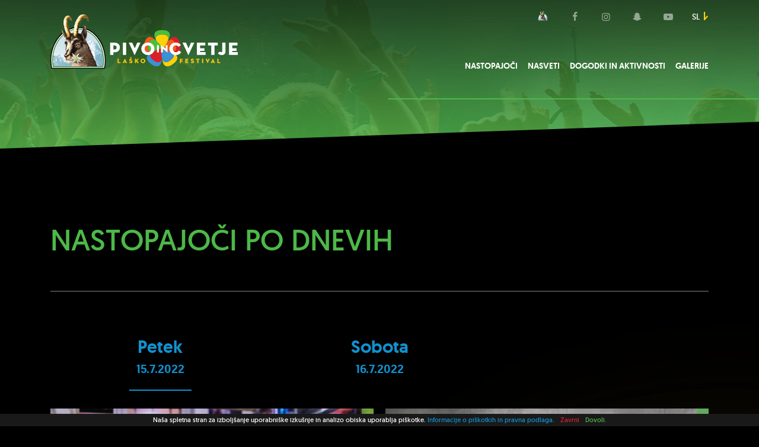

--- FILE ---
content_type: text/html; charset=UTF-8
request_url: https://2022.pivo-cvetje.si/nastopajoci-po-dnevih/
body_size: 6080
content:
<!DOCTYPE html>
<!--[if lt IE 9]><html lang="sl-SI" class="iefix"><![endif]-->
<!--[if gte IE 9]>--><html lang="sl-SI"><!--<![endif]-->
<head>
	<meta http-equiv="X-UA-Compatible" content="IE=edge" />
	<meta charset="UTF-8" />
	<meta name="viewport" content="width=device-width, initial-scale=1.0" />
	<title>Nastopajoči po dnevih - Pivo in cvetje Laško</title>
	<link rel="apple-touch-icon" sizes="180x180" href="https://2022.pivo-cvetje.si/wp-content/themes/pivo/favicon/apple-touch-icon.png"> <link rel="icon" type="image/png" sizes="32x32" href="https://2022.pivo-cvetje.si/wp-content/themes/pivo/favicon/favicon-32x32.png"> <link rel="icon" type="image/png" sizes="16x16" href="https://2022.pivo-cvetje.si/wp-content/themes/pivo/favicon/favicon-16x16.png"> <link rel="manifest" href="https://2022.pivo-cvetje.si/wp-content/themes/pivo/favicon/manifest.json"> <link rel="mask-icon" href="https://2022.pivo-cvetje.si/wp-content/themes/pivo/favicon/safari-pinned-tab.svg" color="#5bbad5"> <meta name="theme-color" content="#ffffff">
	<meta name='robots' content='index, follow, max-image-preview:large, max-snippet:-1, max-video-preview:-1' />
<link rel="alternate" hreflang="sl" href="https://2022.pivo-cvetje.si/nastopajoci-po-dnevih/" />
<link rel="alternate" hreflang="en" href="https://2022.pivo-cvetje.si/en/line-up-by-date/" />
<link rel="alternate" hreflang="x-default" href="https://2022.pivo-cvetje.si/nastopajoci-po-dnevih/" />

	
	<link rel="canonical" href="https://2022.pivo-cvetje.si/nastopajoci-po-dnevih/" />
	<meta property="og:locale" content="sl_SI" />
	<meta property="og:type" content="article" />
	<meta property="og:title" content="Nastopajoči po dnevih - Pivo in cvetje Laško" />
	<meta property="og:url" content="https://2022.pivo-cvetje.si/nastopajoci-po-dnevih/" />
	<meta property="og:site_name" content="Pivo in cvetje Laško" />
	<meta property="article:modified_time" content="2022-06-09T07:39:36+00:00" />
	<meta property="og:image" content="https://2022.pivo-cvetje.si/wp-content/uploads/pivo-cvetje-lasko-2017-card.jpg" />
	<meta property="og:image:width" content="1080" />
	<meta property="og:image:height" content="1080" />
	<meta property="og:image:type" content="image/jpeg" />
	<meta name="twitter:card" content="summary_large_image" />
	<script type="application/ld+json" class="yoast-schema-graph">{"@context":"https://schema.org","@graph":[{"@type":"WebPage","@id":"https://2022.pivo-cvetje.si/nastopajoci-po-dnevih/","url":"https://2022.pivo-cvetje.si/nastopajoci-po-dnevih/","name":"Nastopajoči po dnevih - Pivo in cvetje Laško","isPartOf":{"@id":"https://2022.pivo-cvetje.si/#website"},"datePublished":"2017-05-23T11:30:15+00:00","dateModified":"2022-06-09T07:39:36+00:00","breadcrumb":{"@id":"https://2022.pivo-cvetje.si/nastopajoci-po-dnevih/#breadcrumb"},"inLanguage":"sl-SI","potentialAction":[{"@type":"ReadAction","target":["https://2022.pivo-cvetje.si/nastopajoci-po-dnevih/"]}]},{"@type":"BreadcrumbList","@id":"https://2022.pivo-cvetje.si/nastopajoci-po-dnevih/#breadcrumb","itemListElement":[{"@type":"ListItem","position":1,"name":"Home","item":"https://2022.pivo-cvetje.si/"},{"@type":"ListItem","position":2,"name":"Nastopajoči po dnevih"}]},{"@type":"WebSite","@id":"https://2022.pivo-cvetje.si/#website","url":"https://2022.pivo-cvetje.si/","name":"Pivo in cvetje Laško","description":"Vrhunec poletja","potentialAction":[{"@type":"SearchAction","target":{"@type":"EntryPoint","urlTemplate":"https://2022.pivo-cvetje.si/?s={search_term_string}"},"query-input":"required name=search_term_string"}],"inLanguage":"sl-SI"}]}</script>
	


<link rel='stylesheet' id='sbi_styles-css' href='https://2022.pivo-cvetje.si/wp-content/plugins/instagram-feed/css/sbi-styles.min.css' type='text/css' media='all' />
<link rel='stylesheet' id='classic-theme-styles-css' href='https://2022.pivo-cvetje.si/wp-includes/css/classic-themes.min.css' type='text/css' media='all' />
<link rel='stylesheet' id='styles-css' href='https://2022.pivo-cvetje.si/wp-content/themes/pivo/style.css?v=20210721' type='text/css' media='screen' />
<link rel='stylesheet' id='cf7cf-style-css' href='https://2022.pivo-cvetje.si/wp-content/plugins/cf7-conditional-fields/style.css' type='text/css' media='all' />
<script type='text/javascript' src='https://2022.pivo-cvetje.si/wp-includes/js/jquery/jquery.min.js' id='jquery-core-js'></script>
<script type='text/javascript' src='https://2022.pivo-cvetje.si/wp-includes/js/jquery/jquery-migrate.min.js' id='jquery-migrate-js'></script>
					<!--[if lt IE 9]>
	<script src="https://2022.pivo-cvetje.si/wp-content/themes/pivo/js/html5.min.js"></script>
	<![endif]-->
	<meta name="facebook-domain-verification" content="aprhm29dgqmdzuyw5uriq9i2nzqrwg" />
	<meta name="facebook-domain-verification" content="jpkiizyzwuil9w8au3psjf5fmmvl0l" />
</head>
<body class="page-template page-template-page-nastopajoci-po-dnevih page-template-page-nastopajoci-po-dnevih-php page page-id-898 festival-desktop-page lang-sl">
<script type="text/javascript">var _gaq = _gaq || []; _gaq.push(['_setAccount', 'UA-49672124-1']); _gaq.push(['_setDomainName', 'pivo-cvetje.si']); _gaq.push(['_setAllowLinker', true]); _gaq.push(['_trackPageview']); (function() { var ga = document.createElement('script'); ga.type = 'text/javascript'; ga.async = true; ga.src = ('https:' == document.location.protocol ? 'https://' : 'http://') + 'stats.g.doubleclick.net/dc.js'; var s = document.getElementsByTagName('script')[0]; s.parentNode.insertBefore(ga, s); })();</script>
<!-- Global site tag (gtag.js) - Google Analytics -->
<script async src="https://www.googletagmanager.com/gtag/js?id=UA-50823564-1"></script>
<script>
  window.dataLayer = window.dataLayer || [];
  function gtag(){dataLayer.push(arguments);}
  gtag('js', new Date());
  gtag('config', 'UA-50823564-1', { 'anonymize_ip': true });
</script>
<script>!function(f,b,e,v,n,t,s){if(f.fbq)return;n=f.fbq=function(){n.callMethod? n.callMethod.apply(n,arguments):n.queue.push(arguments)};if(!f._fbq)f._fbq=n; n.push=n;n.loaded=!0;n.version='2.0';n.queue=[];t=b.createElement(e);t.async=!0; t.src=v;s=b.getElementsByTagName(e)[0];s.parentNode.insertBefore(t,s)}(window, document,'script','https://connect.facebook.net/en_US/fbevents.js'); fbq('init', '1760914244185320'); fbq('track', "PageView");</script>
<noscript><img height="1" width="1" style="display:none" src="https://www.facebook.com/tr?id=1760914244185320&ev=PageView&noscript=1" alt="" /></noscript>
<header id="header">
	<div class="container">
		<div class="row date-social hidden-md-down">
			<div class="col-lg-6 push-lg-6 col-xl-6 push-xl-6">
				<div class="row">
					<div class="col-md-5"></div>
					<div class="col-md-7 text-right">
						<a href="javascript:;" class="mpmOpen"><i class="sprite sprite-mpm"></i></a><ul class="social-icons clearfix">
    <li><a href="https://www.facebook.com/pivoincvetje" target="_blank"><span class="icon icon-facebook"></span></a></li>
    <li><a href="https://www.instagram.com/pivoincvetjelasko/" target="_blank"><span class="icon icon-instagram"></span></a></li>
    <li><a href="https://www.snapchat.com/add/pivo_cvetje" target="_blank"><span class="icon icon-snapchat-ghost"></span></a></li>
    <li><a href="https://www.youtube.com/channel/UCoBKRVp4rRuKdrSvjIpcXEA" target="_blank"><span class="icon icon-youtube-play"></span></a></li>
</ul>        <ul id="lang-sel" class="clearfix text-left">
            <li><a href="#" class="lang-item lang-item-sel icl-sl">SL</a>
                <ul>
                                                <li><a href="https://2022.pivo-cvetje.si/en/line-up-by-date/" class="lang-item">EN</a></li>
                                        </ul>
            </li>
        </ul>
        					</div>
				</div>
			</div>
		</div>
		<div class="row">
			<div class="col-7 col-sm-6 col-lg-6 col-xl-6">
				<a href="https://2022.pivo-cvetje.si/" class="header-logo"><img src="https://2022.pivo-cvetje.si/wp-content/themes/pivo/img/header-logo.svg" class="img-fluid" alt="Pivo in cvetje Laško" width="329" height="100" loading="lazy" /></a>
			</div>
			<div class="col-5 col-sm-6 col-lg-6 col-xl-6">
				<div class="row row-menu">
					<div class="col-6 col-lg-12 hidden-sm-down text-right">
						<ul id="menu-main-menu" class="header-menu text-left"><li class="menu-item-has-children"><a href="https://2022.pivo-cvetje.si/vsi-nastopajoci/">Nastopajoči</a>
<ul class="sub-menu">
	<li><a href="https://2022.pivo-cvetje.si/vsi-nastopajoci/">Vsi nastopajoči</a></li>
	<li class="current-menu-item"><a href="https://2022.pivo-cvetje.si/nastopajoci-po-dnevih/" aria-current="page">Nastopajoči po dnevih</a></li>
	<li><a href="https://2022.pivo-cvetje.si/nastopajoci-po-odrih/">Nastopajoči po odrih</a></li>
	<li><a href="https://2022.pivo-cvetje.si/nastopajoci-po-urah/">Nastopajoči po urah</a></li>
</ul>
</li>
<li><a href="https://2022.pivo-cvetje.si/nasveti-za-obiskovalce/">Nasveti</a></li>
<li><a href="https://2022.pivo-cvetje.si/dogodki-aktivnosti/">Dogodki in aktivnosti</a></li>
<li><a href="https://2022.pivo-cvetje.si/za-medije/galerije/">Galerije</a></li>
</ul>					</div>
					<div class="col-12 offset-sm-6 col-sm-6 col-lg-12 text-right hidden-lg-up">
						<a href="javascript:;" id="menu-toggle"><span class="sprite sprite-menu"></span></a>
					</div>
				</div>
			</div>
		</div>
	</div>
<div class="clearfix"><div class="menu-underline float-right"></div></div></header>
<div class="header-menu-mobile-wrap hidden-lg-up">
	        <ul id="lang-sel-mobile" class="clearfix text-left">
            <li><a href="#" class="lang-item lang-item-sel icl-sl">SL</a></li>
            <li><ul>
                                <li><a href="https://2022.pivo-cvetje.si/en/line-up-by-date/" class="lang-item">EN</a></li>
                            </ul></li>
        </ul>
        <div class="container">
	<div class="row"><div class="col-12">
		<div class="menu-main-menu-container"><ul id="menu-main-menu-1" class="header-menu-mobile"><li class="menu-item-has-children"><a href="https://2022.pivo-cvetje.si/vsi-nastopajoci/">Nastopajoči</a>
<ul class="sub-menu">
	<li><a href="https://2022.pivo-cvetje.si/vsi-nastopajoci/">Vsi nastopajoči</a></li>
	<li class="current-menu-item"><a href="https://2022.pivo-cvetje.si/nastopajoci-po-dnevih/" aria-current="page">Nastopajoči po dnevih</a></li>
	<li><a href="https://2022.pivo-cvetje.si/nastopajoci-po-odrih/">Nastopajoči po odrih</a></li>
	<li><a href="https://2022.pivo-cvetje.si/nastopajoci-po-urah/">Nastopajoči po urah</a></li>
</ul>
</li>
<li><a href="https://2022.pivo-cvetje.si/nasveti-za-obiskovalce/">Nasveti</a></li>
<li><a href="https://2022.pivo-cvetje.si/dogodki-aktivnosti/">Dogodki in aktivnosti</a></li>
<li><a href="https://2022.pivo-cvetje.si/za-medije/galerije/">Galerije</a></li>
</ul></div>	</div></div>
	<div class="header-menu-mobile-icons"><div class="row text-right"><div class="col-12">
	<a href="javascript:;" class="mpmOpen"><i class="sprite sprite-mpm"></i></a><ul class="social-icons clearfix">
    <li><a href="https://www.facebook.com/pivoincvetje" target="_blank"><span class="icon icon-facebook"></span></a></li>
    <li><a href="https://www.instagram.com/pivoincvetjelasko/" target="_blank"><span class="icon icon-instagram"></span></a></li>
    <li><a href="https://www.snapchat.com/add/pivo_cvetje" target="_blank"><span class="icon icon-snapchat-ghost"></span></a></li>
    <li><a href="https://www.youtube.com/channel/UCoBKRVp4rRuKdrSvjIpcXEA" target="_blank"><span class="icon icon-youtube-play"></span></a></li>
</ul>	</div></div></div>
</div>


</div>
<main id="main" class="main-main  main-slope-pad"><div class="container container-wide">
	<div class="row">
		<div class="col-12">
			<h1 class="green">Nastopajoči po dnevih</h1>
					</div>
	</div>
	<div class="spacer-line"></div>
</div>
	
	<div class="listing-bg-wrap"><div id="horizontalTab" class="container container-wide r-tabs tab-days">
	<ul class="clearfix">
					<li class="li-petek blue"><a href="#petek" class="blue blue-border">Petek<div class="day-date text-center">15.7.2022</div>
				</a></li>
					<li class="li-sobota blue"><a href="#sobota" class="blue blue-border">Sobota<div class="day-date text-center">16.7.2022</div>
				</a></li>
			</ul>
			<div class="container container-wide artist-boxes-container" id="petek">
			<div class="row artist-boxes">
																	<div class="col-12 col-md-6 artist-box stage-zlatorog">
			<div class="artist-box-image king-foo-box" style="background-image: url('/images/king-foo.jpg')"><img src="https://2022.pivo-cvetje.si/wp-content/themes/pivo/img/artist-box-image-overlay.png" class="img-fluid mx-auto" width="576" height="432" alt="" loading="lazy" /></div>
				<a href="javascript:;" class="artist-box-info-toggle"><span class="icon icon-info-circled-alt"></span></a>
		<ul class="artist-box-links">
						<li><a href="https://www.youtube.com/channel/UCaXkkbUWmDzCsNrwsny5j6A" target="_blank"><span class="icon icon-youtube"></span></a></li>
						<li><a href="https://www.instagram.com/kingfoomusic/" target="_blank"><span class="icon icon-instagram"></span></a></li>
						<li><a href="https://www.facebook.com/KingFooBand" target="_blank"><span class="icon icon-facebook"></span></a></li>
					</ul>
				<div class="artist-box-text text-right">
			<span class="artist-box-date">petek, 15.7., ob 20:00</span>			<h3 class="artist-box-name text-uppercase">King Foo</h3>
					</div>
	</div>													<div class="col-12 col-md-6 artist-box stage-zlatorog">
			<div class="artist-box-image joker-out-box" style="background-image: url('/images/joker-out.jpg')"><img src="https://2022.pivo-cvetje.si/wp-content/themes/pivo/img/artist-box-image-overlay.png" class="img-fluid mx-auto" width="576" height="432" alt="" loading="lazy" /></div>
				<a href="javascript:;" class="artist-box-info-toggle"><span class="icon icon-info-circled-alt"></span></a>
		<ul class="artist-box-links">
						<li><a href="https://www.youtube.com/channel/UCS-2Vn51sWlh645xhD1oiig" target="_blank"><span class="icon icon-youtube"></span></a></li>
						<li><a href="https://www.jokeroutband.com/" target="_blank"><span class="icon icon-website"></span></a></li>
						<li><a href="https://www.instagram.com/joker_out_official/" target="_blank"><span class="icon icon-instagram"></span></a></li>
						<li><a href="https://www.facebook.com/jokerout/" target="_blank"><span class="icon icon-facebook"></span></a></li>
					</ul>
				<div class="artist-box-text text-right">
			<span class="artist-box-date">petek, 15.7., ob 22:00</span>			<h3 class="artist-box-name text-uppercase">Joker Out</h3>
					</div>
	</div>													<div class="col-12 col-md-6 artist-box stage-zlatorog">
			<div class="artist-box-image mia-box" style="background-image: url('/images/mia.jpg')"><img src="https://2022.pivo-cvetje.si/wp-content/themes/pivo/img/artist-box-image-overlay.png" class="img-fluid mx-auto" width="576" height="432" alt="" loading="lazy" /></div>
				<a href="javascript:;" class="artist-box-info-toggle"><span class="icon icon-info-circled-alt"></span></a>
		<ul class="artist-box-links">
						<li><a href="https://www.instagram.com/miavuckovic888/" target="_blank"><span class="icon icon-instagram"></span></a></li>
					</ul>
				<div class="artist-box-text text-right">
			<span class="artist-box-date">petek, 15.7., ob 00:00</span>			<h3 class="artist-box-name text-uppercase">Mia</h3>
					</div>
	</div>													<div class="col-12 col-md-6 artist-box stage-zlatorog">
			<div class="artist-box-image senidah-box" style="background-image: url('/images/senidah.jpg')"><img src="https://2022.pivo-cvetje.si/wp-content/themes/pivo/img/artist-box-image-overlay.png" class="img-fluid mx-auto" width="576" height="432" alt="" loading="lazy" /></div>
				<a href="javascript:;" class="artist-box-info-toggle"><span class="icon icon-info-circled-alt"></span></a>
		<ul class="artist-box-links">
						<li><a href="https://www.senidah.biz/" target="_blank"><span class="icon icon-website"></span></a></li>
						<li><a href="https://www.instagram.com/senida_h/channel/" target="_blank"><span class="icon icon-instagram"></span></a></li>
						<li><a href="https://www.facebook.com/SenidahMusic/" target="_blank"><span class="icon icon-facebook"></span></a></li>
					</ul>
				<div class="artist-box-text text-right">
			<span class="artist-box-date">petek, 15.7., ob 00:30</span>			<h3 class="artist-box-name text-uppercase">Senidah</h3>
					</div>
	</div>																								<div class="col-12 col-md-6 artist-box stage-lascan">
			<div class="artist-box-image dejan-dogaja-in-band-box" style="background-image: url('/images/dejan-dogaja-in-band.jpg')"><img src="https://2022.pivo-cvetje.si/wp-content/themes/pivo/img/artist-box-image-overlay.png" class="img-fluid mx-auto" width="576" height="432" alt="" loading="lazy" /></div>
				<a href="javascript:;" class="artist-box-info-toggle"><span class="icon icon-info-circled-alt"></span></a>
		<ul class="artist-box-links">
						<li><a href="https://www.youtube.com/channel/UC0u8Ew-G37BmlXDmtGe2cgg" target="_blank"><span class="icon icon-youtube"></span></a></li>
						<li><a href="https://dejandogaja.si/" target="_blank"><span class="icon icon-website"></span></a></li>
						<li><a href="https://www.instagram.com/dejan_krajnc/?hl=en" target="_blank"><span class="icon icon-instagram"></span></a></li>
						<li><a href="https://www.facebook.com/dejan.krajnc" target="_blank"><span class="icon icon-facebook"></span></a></li>
					</ul>
				<div class="artist-box-text text-right">
			<span class="artist-box-date">petek, 15.7., ob 20:30</span>			<h3 class="artist-box-name text-uppercase">Dejan Dogaja</h3>
						<span class="artist-box-sub-name text-uppercase">in band</span>
					</div>
	</div>													<div class="col-12 col-md-6 artist-box stage-lascan">
			<div class="artist-box-image modrijani-box" style="background-image: url('/images/modrijani.jpg')"><img src="https://2022.pivo-cvetje.si/wp-content/themes/pivo/img/artist-box-image-overlay.png" class="img-fluid mx-auto" width="576" height="432" alt="" loading="lazy" /></div>
				<a href="javascript:;" class="artist-box-info-toggle"><span class="icon icon-info-circled-alt"></span></a>
		<ul class="artist-box-links">
						<li><a href="https://www.youtube.com/channel/UCeWo2_OxDR1VZhFKdSYdrKA" target="_blank"><span class="icon icon-youtube"></span></a></li>
						<li><a href="https://www.modrijani.eu/" target="_blank"><span class="icon icon-website"></span></a></li>
						<li><a href="https://www.instagram.com/modrijani_ansambel/" target="_blank"><span class="icon icon-instagram"></span></a></li>
						<li><a href="https://www.facebook.com/ansambelmodrijani" target="_blank"><span class="icon icon-facebook"></span></a></li>
					</ul>
				<div class="artist-box-text text-right">
			<span class="artist-box-date">petek, 15.7., ob 22:30</span>			<h3 class="artist-box-name text-uppercase">Modrijani</h3>
					</div>
	</div>													<div class="col-12 col-md-6 artist-box stage-lascan">
			<div class="artist-box-image okrogli-muzikanti-box" style="background-image: url('/images/okrogli-muzikanti.jpg')"><img src="https://2022.pivo-cvetje.si/wp-content/themes/pivo/img/artist-box-image-overlay.png" class="img-fluid mx-auto" width="576" height="432" alt="" loading="lazy" /></div>
				<a href="javascript:;" class="artist-box-info-toggle"><span class="icon icon-info-circled-alt"></span></a>
		<ul class="artist-box-links">
						<li><a href="https://sl-si.facebook.com/people/Ansambel-Okrogli-Muzikanti-Die-Runden-Oberkrainer/100050514278323/" target="_blank"><span class="icon icon-facebook"></span></a></li>
					</ul>
				<div class="artist-box-text text-right">
			<span class="artist-box-date">petek, 15.7., ob 00:30</span>			<h3 class="artist-box-name text-uppercase">Okrogli muzikanti</h3>
					</div>
	</div>														</div>
		</div>
				<div class="container container-wide artist-boxes-container" id="sobota">
			<div class="row artist-boxes">
																	<div class="col-12 col-md-6 artist-box stage-zlatorog">
			<div class="artist-box-image san-di-ego-box" style="background-image: url('/images/san-di-ego.jpg')"><img src="https://2022.pivo-cvetje.si/wp-content/themes/pivo/img/artist-box-image-overlay.png" class="img-fluid mx-auto" width="576" height="432" alt="" loading="lazy" /></div>
				<a href="javascript:;" class="artist-box-info-toggle"><span class="icon icon-info-circled-alt"></span></a>
		<ul class="artist-box-links">
						<li><a href="https://www.youtube.com/user/SanDiEgoBand" target="_blank"><span class="icon icon-youtube"></span></a></li>
						<li><a href="http://www.sandiego.si/" target="_blank"><span class="icon icon-website"></span></a></li>
						<li><a href="https://www.instagram.com/sandiegoslo/" target="_blank"><span class="icon icon-instagram"></span></a></li>
						<li><a href="https://www.facebook.com/SanDiEgoBand/" target="_blank"><span class="icon icon-facebook"></span></a></li>
					</ul>
				<div class="artist-box-text text-right">
			<span class="artist-box-date">sobota, 16.7., ob 20:00</span>			<h3 class="artist-box-name text-uppercase">San Di Ego</h3>
					</div>
	</div>													<div class="col-12 col-md-6 artist-box stage-zlatorog">
			<div class="artist-box-image dan-d-box" style="background-image: url('/images/dan-d.jpg')"><img src="https://2022.pivo-cvetje.si/wp-content/themes/pivo/img/artist-box-image-overlay.png" class="img-fluid mx-auto" width="576" height="432" alt="" loading="lazy" /></div>
				<a href="javascript:;" class="artist-box-info-toggle"><span class="icon icon-info-circled-alt"></span></a>
		<ul class="artist-box-links">
						<li><a href="https://www.youtube.com/channel/UCkwuuyKueR83Z9Ov8z5Ta7Q" target="_blank"><span class="icon icon-youtube"></span></a></li>
						<li><a href="https://dan-d.net/" target="_blank"><span class="icon icon-website"></span></a></li>
						<li><a href="https://www.instagram.com/dan_d_band/" target="_blank"><span class="icon icon-instagram"></span></a></li>
						<li><a href="https://www.facebook.com/DanDGroup" target="_blank"><span class="icon icon-facebook"></span></a></li>
					</ul>
				<div class="artist-box-text text-right">
			<span class="artist-box-date">sobota, 16.7., ob 21:50</span>			<h3 class="artist-box-name text-uppercase">Dan D</h3>
					</div>
	</div>													<div class="col-12 col-md-6 artist-box stage-zlatorog">
			<div class="artist-box-image sank-rock-box" style="background-image: url('/images/sank-rock.jpg')"><img src="https://2022.pivo-cvetje.si/wp-content/themes/pivo/img/artist-box-image-overlay.png" class="img-fluid mx-auto" width="576" height="432" alt="" loading="lazy" /></div>
				<a href="javascript:;" class="artist-box-info-toggle"><span class="icon icon-info-circled-alt"></span></a>
		<ul class="artist-box-links">
						<li><a href="https://www.youtube.com/channel/UCpAORjOg4S6nH17yeP0sDuQ" target="_blank"><span class="icon icon-youtube"></span></a></li>
						<li><a href="http://sankrock.si/" target="_blank"><span class="icon icon-website"></span></a></li>
						<li><a href="https://www.facebook.com/SankRock.si" target="_blank"><span class="icon icon-facebook"></span></a></li>
					</ul>
				<div class="artist-box-text text-right">
			<span class="artist-box-date">sobota, 16.7., ob 23:50</span>			<h3 class="artist-box-name text-uppercase">Šank Rock</h3>
					</div>
	</div>																								<div class="col-12 col-md-6 artist-box stage-lascan">
			<div class="artist-box-image ansambel-udar-box" style="background-image: url('/images/ansambel-udar.jpg')"><img src="https://2022.pivo-cvetje.si/wp-content/themes/pivo/img/artist-box-image-overlay.png" class="img-fluid mx-auto" width="576" height="432" alt="" loading="lazy" /></div>
				<a href="javascript:;" class="artist-box-info-toggle"><span class="icon icon-info-circled-alt"></span></a>
		<ul class="artist-box-links">
						<li><a href="https://www.youtube.com/channel/UChOBPMP1sC5urmyI790FbEA" target="_blank"><span class="icon icon-youtube"></span></a></li>
						<li><a href="https://www.facebook.com/pages/category/Musician-band/Ansambel-UDAR-1513741585520383/" target="_blank"><span class="icon icon-facebook"></span></a></li>
					</ul>
				<div class="artist-box-text text-right">
			<span class="artist-box-date">sobota, 16.7., ob 20:00</span>			<h3 class="artist-box-name text-uppercase">Ansambel Udar</h3>
					</div>
	</div>													<div class="col-12 col-md-6 artist-box stage-lascan">
			<div class="artist-box-image vlado-kreslin-in-mali-bogovi-box" style="background-image: url('/images/vlado-kreslin-in-mali-bogovi.jpg')"><img src="https://2022.pivo-cvetje.si/wp-content/themes/pivo/img/artist-box-image-overlay.png" class="img-fluid mx-auto" width="576" height="432" alt="" loading="lazy" /></div>
				<a href="javascript:;" class="artist-box-info-toggle"><span class="icon icon-info-circled-alt"></span></a>
		<ul class="artist-box-links">
						<li><a href="https://www.youtube.com/channel/UCJgXNFXrQCAPhYk30Gr1ndw" target="_blank"><span class="icon icon-youtube"></span></a></li>
						<li><a href="https://www.kreslin.com/sl/" target="_blank"><span class="icon icon-website"></span></a></li>
						<li><a href="https://www.instagram.com/vladokreslin_official/" target="_blank"><span class="icon icon-instagram"></span></a></li>
						<li><a href="https://www.facebook.com/vkreslin/" target="_blank"><span class="icon icon-facebook"></span></a></li>
					</ul>
				<div class="artist-box-text text-right">
			<span class="artist-box-date">sobota, 16.7., ob 21:50</span>			<h3 class="artist-box-name text-uppercase">Vlado Kreslin</h3>
						<span class="artist-box-sub-name text-uppercase">in Mali bogovi</span>
					</div>
	</div>													<div class="col-12 col-md-6 artist-box stage-lascan">
			<div class="artist-box-image balkan-boys-box" style="background-image: url('/images/balkan-boys.jpg')"><img src="https://2022.pivo-cvetje.si/wp-content/themes/pivo/img/artist-box-image-overlay.png" class="img-fluid mx-auto" width="576" height="432" alt="" loading="lazy" /></div>
				<a href="javascript:;" class="artist-box-info-toggle"><span class="icon icon-info-circled-alt"></span></a>
		<ul class="artist-box-links">
						<li><a href="https://www.youtube.com/channel/UCm-CYHX71hBLgDckveoEuow" target="_blank"><span class="icon icon-youtube"></span></a></li>
						<li><a href="https://www.balkan-boys.si/" target="_blank"><span class="icon icon-website"></span></a></li>
						<li><a href="https://www.instagram.com/balkanboysband/" target="_blank"><span class="icon icon-instagram"></span></a></li>
						<li><a href="https://www.facebook.com/balkanboys/" target="_blank"><span class="icon icon-facebook"></span></a></li>
					</ul>
				<div class="artist-box-text text-right">
			<span class="artist-box-date">sobota, 16.7., ob 00:00</span>			<h3 class="artist-box-name text-uppercase">Balkan Boys</h3>
					</div>
	</div>														</div>
		</div>
			</div></div>
	</main>
<footer id="footer">
	<div class="upper-footer dark-bg">
		<div class="container">
			<div class="row">
			<div class="col-6 col-md-7 col-xl-4 push-xl-2 sponsor">
					<p class="green strong text-center">Generalni sponzor</p>
					<img src="https://2022.pivo-cvetje.si/wp-content/themes/pivo/img/pokrovitelji-pivovarna-lasko.png" width="381" height="100" class="img-fluid mx-auto" alt="Generalni sponzor" />
				</div>
				<div class="col-6 col-md-5 col-xl-2 pull-xl-4 sponsor">
					<p class="green strong text-center">Organizator</p>
					<img src="https://2022.pivo-cvetje.si/wp-content/themes/pivo/img/organizator-prireditve.png" width="193" height="100" class="img-fluid mx-auto" alt="Organizator" />
				</div>
				<div class="col-6 col-lg-7 col-xl-3 sponsor">
					<p class="green strong text-center">Partner</p>
					<img src="https://2022.pivo-cvetje.si/wp-content/themes/pivo/img/pokrovitelji-obcina-lasko.png" width="224" height="100" class="img-fluid mx-auto" alt="Partner" />
				</div>
				<div class="col-6 col-lg-5 col-xl-3 sponsor">
					<p class="green strong text-center">Medijski partner</p>
					<img src="https://2022.pivo-cvetje.si/wp-content/themes/pivo/img/medijski-partner-radio-1.png" width="257" height="100" class="img-fluid mx-auto" alt="Medijski partner" />
				</div>
			</div>

					</div>
	</div>
	<div class="lower-footer black-bg">
		<div class="container">
			<div class="row">
				<div class="col-12 col-md-2">
					<img src="https://2022.pivo-cvetje.si/wp-content/themes/pivo/img/footer-logo-plu.png" width="163" height="106" class="img-fluid aligncenter" alt="Pivovarna Laško Union" />
				</div>
								<div class="col-12 col-md-10">
					<div class="row">
						<div class="col-sm-8">
							<div class="row">
								<div class="col-12">
									<h4 class="yellow">O festivalu</h4>
									<div class="row">

									<div class="menu-footer-menu-1-container"><ul id="footer-1" class="col-12 col-sm-4 footer-menu"><li><a href="https://2022.pivo-cvetje.si/o-festivalu/zgodovina-festivala/">Zgodovina festivala</a></li>
<li><a href="https://2022.pivo-cvetje.si/vsi-nastopajoci/">Vsi nastopajoči</a></li>
<li><a href="https://2021.pivo-cvetje.si/vsi-nastopajoci/">Vsi nastopajoči 2021</a></li>
</ul></div>									<div class="menu-footer-menu-2-container"><ul id="footer-2" class="col-12 col-sm-4 footer-menu"><li><a target="_blank" rel="noopener" href="http://2019.pivo-cvetje.si/vsi-nastopajoci/">Vsi nastopajoči 2019</a></li>
<li><a target="_blank" rel="noopener" href="http://2018.pivo-cvetje.si/vsi-nastopajoci/">Vsi nastopajoči 2018</a></li>
<li><a target="_blank" rel="noopener" href="http://2017.pivo-cvetje.si/vsi-nastopajoci/">Vsi nastopajoči 2017</a></li>
</ul></div>									<div class="menu-footer-menu-3-container"><ul id="footer-3" class="col-12 col-sm-4 footer-menu"><li><a href="http://2016.pivo-cvetje.si/vsi-nastopajoci/">Vsi nastopajoči 2016</a></li>
<li><a target="_blank" rel="noopener" href="http://2015.pivo-cvetje.si/vsi-nastopajoci/">Vsi nastopajoči 2015</a></li>
<li><a target="_blank" rel="noopener" href="http://2014.pivo-cvetje.si/vsi-nastopajoci/">Vsi nastopajoči 2014</a></li>
</ul></div>
									</div>
								</div>
															</div>
						</div>
						<div class="col-sm-4">
							<div class="row">
								<div class="col-6 col-sm-12 col-xl-6">
									<h4 class="yellow">Za medije</h4>
									<div class="row">
										<div class="menu-footer-menu-5-mediji-container"><ul id="footer-5" class="col-12 footer-menu"><li><a href="https://2022.pivo-cvetje.si/za-medije/">Medijsko središče</a></li>
<li><a href="https://2022.pivo-cvetje.si/za-medije/galerije/">Galerije</a></li>
</ul></div>									</div>
								</div>
								<div class="col-6 col-sm-12 col-xl-6">
									<h4 class="yellow">Za partnerje</h4>
									<div class="row">
										<div class="menu-footer-menu-6-partnerji-container"><ul id="footer-6" class="col-12 footer-menu"><li><a href="https://2022.pivo-cvetje.si/vstop-za-organizatorje/">Vstop za organizatorje</a></li>
</ul></div>
									</div>
								</div>
							</div>
						</div>
					</div>
				</div>
							</div>
			<div class="row"><div class="col-6 offset-3"><div class="spacer-line"></div></div></div>
			<div class="row">
				<div class="col-12 text-center colophon">
					<span class="copyright">&copy; 2026 Pivovarna Laško Union</span>
					<ul id="menu-footer-inline" class="footer-menu footer-menu-inline"><li><a href="https://2022.pivo-cvetje.si/pravno-obvestilo/">Pravno obvestilo</a></li>
</ul>				</div>
			</div>
		</div>
	</div>
</footer>
<!-- Instagram Feed JS -->
<script type="text/javascript">
var sbiajaxurl = "https://2022.pivo-cvetje.si/wp-admin/admin-ajax.php";
</script>
    <script type="text/javascript">
        document.addEventListener( 'wpcf7mailsent', function( event ) {
	        var contactFormId = event.detail.contactFormId;
	        console.log(contactFormId);
	        if ( contactFormId == 4000 || contactFormId == 3915 ) {
		        location = '';
	        }
        }, false );
    </script>
    <script type='text/javascript' src='https://2022.pivo-cvetje.si/wp-content/plugins/contact-form-7/includes/swv/js/index.js' id='swv-js'></script>
<script type='text/javascript' id='contact-form-7-js-extra'>
/* <![CDATA[ */
var wpcf7 = {"api":{"root":"https:\/\/2022.pivo-cvetje.si\/wp-json\/","namespace":"contact-form-7\/v1"}};
/* ]]> */
</script>
<script type='text/javascript' src='https://2022.pivo-cvetje.si/wp-content/plugins/contact-form-7/includes/js/index.js' id='contact-form-7-js'></script>
<script type='text/javascript' id='scripts-js-extra'>
/* <![CDATA[ */
var wpOpts = {"ajax_url":"https:\/\/2022.pivo-cvetje.si\/wp-admin\/admin-ajax.php","templateUrl":"https:\/\/2022.pivo-cvetje.si\/wp-content\/themes\/pivo","welcomat_nonce":"3248f1a55c","language_code":"sl","timetable_nonce":"ef42f17366","festival_fp_nonce":"865fc17700","mobiledetect_nonce":"ecd1775939","timetable_error":"<div class=\"timetable-empty-list text-center\"><p>Pri\u0161lo je do \u010dasovnega preteka, stran je najbr\u017e preobremenjena. Poskusite znova kasneje.<\/p><a href=\"javascript:window.location.reload();\" class=\"btn\">Osve\u017ei stran<\/a><\/div>"};
/* ]]> */
</script>
<script type='text/javascript' src='https://2022.pivo-cvetje.si/wp-content/themes/pivo/js/scripts.js?v=20210721' id='scripts-js'></script>
<script type='text/javascript' src='https://2022.pivo-cvetje.si/wp-content/themes/pivo/js/jquery.bxslider.min.js' id='bxslider-js'></script>
<script type='text/javascript' src='https://2022.pivo-cvetje.si/wp-content/themes/pivo/js/jquery.responsiveTabs.min.js' id='responsive-tabs-js'></script>
<script type='text/javascript' id='wpcf7cf-scripts-js-extra'>
/* <![CDATA[ */
var wpcf7cf_global_settings = {"ajaxurl":"https:\/\/2022.pivo-cvetje.si\/wp-admin\/admin-ajax.php"};
/* ]]> */
</script>
<script type='text/javascript' src='https://2022.pivo-cvetje.si/wp-content/plugins/cf7-conditional-fields/js/scripts.js' id='wpcf7cf-scripts-js'></script>
<script type='text/javascript' id='cookies-izris-script-js-extra'>
/* <![CDATA[ */
var cookiesIzrisData = {"lang":"sl","home":"https:\/\/2022.pivo-cvetje.si\/","terms_url":"","optout":"1","ga":"UA-49672124-1","nonce":"a1f162a5bf","ajaxurl":"https:\/\/2022.pivo-cvetje.si\/wp-admin\/admin-ajax.php"};
/* ]]> */
</script>
<script type='text/javascript' src='https://2022.pivo-cvetje.si/wp-content/plugins/cookie-delete-plugin/js/jquery-cookies-izris.min.js?v=20210421' id='cookies-izris-script-js'></script>
</body>
</html>

--- FILE ---
content_type: text/css
request_url: https://2022.pivo-cvetje.si/wp-content/themes/pivo/style.css?v=20210721
body_size: 20834
content:
/*
Theme Name: Pivo in cvetje 2019
Theme URI: https://www.ideaz.si
Author: Andrej
Author URI: https://www.ideaz.si
Description: Pivo in cvetje 2019
Version: 1.0
*/
/*! normalize.css v5.0.0 | MIT License | github.com/necolas/normalize.css */html{font-family:sans-serif;line-height:1.15;-ms-text-size-adjust:100%;-webkit-text-size-adjust:100%}body{margin:0}article,aside,footer,header,nav,section{display:block}h1{font-size:2em;margin:0.67em 0}figcaption,figure,main{display:block}figure{margin:1em 40px}hr{box-sizing:content-box;height:0;overflow:visible}pre{font-family:monospace, monospace;font-size:1em}a{background-color:transparent;-webkit-text-decoration-skip:objects}a:active,a:hover{outline-width:0}abbr[title]{border-bottom:none;text-decoration:underline;text-decoration:underline dotted}b,strong{font-weight:inherit}b,strong{font-weight:bold}code,kbd,samp{font-family:monospace, monospace;font-size:1em}dfn{font-style:italic}mark{background-color:#ff0;color:#000}small{font-size:80%}sub,sup{font-size:75%;line-height:0;position:relative;vertical-align:baseline}sub{bottom:-0.25em}sup{top:-0.5em}audio,video{display:inline-block}audio:not([controls]){display:none;height:0}img{border-style:none}svg:not(:root){overflow:hidden}button,input,optgroup,select,textarea{font-family:sans-serif;font-size:100%;line-height:1.15;margin:0}button,input{overflow:visible}button,select{text-transform:none}button,html [type="button"],[type="reset"],[type="submit"]{-webkit-appearance:button}button::-moz-focus-inner,[type="button"]::-moz-focus-inner,[type="reset"]::-moz-focus-inner,[type="submit"]::-moz-focus-inner{border-style:none;padding:0}button:-moz-focusring,[type="button"]:-moz-focusring,[type="reset"]:-moz-focusring,[type="submit"]:-moz-focusring{outline:1px dotted ButtonText}fieldset{border:1px solid #c0c0c0;margin:0 2px;padding:0.35em 0.625em 0.75em}legend{box-sizing:border-box;color:inherit;display:table;max-width:100%;padding:0;white-space:normal}progress{display:inline-block;vertical-align:baseline}textarea{overflow:auto}[type="checkbhttps://www.pivo-cvetje.si/ox"],[type="radio"]{box-sizing:border-box;padding:0}[type="number"]::-webkit-inner-spin-button,[type="number"]::-webkit-outer-spin-button{height:auto}[type="search"]{-webkit-appearance:textfield;outline-offset:-2px}[type="search"]::-webkit-search-cancel-button,[type="search"]::-webkit-search-decoration{-webkit-appearance:none}::-webkit-file-upload-button{-webkit-appearance:button;font:inherit}details,menu{display:block}summary{display:list-item}canvas{display:inline-block}template{display:none}[hidden]{display:none}@media print{*,*::before,*::after,p::first-letter,div::first-letter,blockquote::first-letter,li::first-letter,p::first-line,div::first-line,blockquote::first-line,li::first-line{text-shadow:none !important;box-shadow:none !important}a,a:visited{text-decoration:underline}abbr[title]::after{content:" (" attr(title) ")"}pre{white-space:pre-wrap !important}pre,blockquote{border:1px solid #999;page-break-inside:avoid}thead{display:table-header-group}tr,img{page-break-inside:avoid}p,h2,h3{orphans:3;widows:3}h2,h3{page-break-after:avoid}.navbar{display:none}.btn>.caret,.dropup>.btn>.caret{border-top-color:#000 !important}.badge{border:1px solid #000}.table{border-collapse:collapse !important}.table td,.table th{background-color:#fff !important}.table-bordered th,.table-bordered td{border:1px solid #ddd !important}}
html{box-sizing:border-box}*,*::before,*::after{box-sizing:inherit}@-ms-viewport{width:device-width}html{font-size:16px;-ms-overflow-style:scrollbar;-webkit-tap-highlight-color:transparent}body{font-family:-apple-system,BlinkMacSystemFont,"Segoe UI",Roboto,"Helvetica Neue",Arial,sans-serif;font-size:1rem;font-weight:normal;line-height:1.5;color:#fff;background-color:#000}[tabindex="-1"]:focus{outline:none !important}h1,h2,h3,h4,h5,h6{margin-top:0;margin-bottom:.5rem}p{margin-top:0;margin-bottom:1rem}abbr[title],abbr[data-original-title]{cursor:help}address{margin-bottom:1rem;font-style:normal;line-height:inherit}ol,ul,dl{margin-top:0;margin-bottom:1rem}ol ol,ul ul,ol ul,ul ol{margin-bottom:0}dt{font-weight:bold}dd{margin-bottom:.5rem;margin-left:0}blockquote{margin:0 0 1rem}a{color:inherit;text-decoration:none}a:focus,a:hover{color:#fff;text-decoration:underline}a:focus{outline:5px auto -webkit-focus-ring-color;outline-offset:-2px}a:not([href]):not([tabindex]){color:inherit;text-decoration:none}a:not([href]):not([tabindex]):focus,a:not([href]):not([tabindex]):hover{color:inherit;text-decoration:none}a:not([href]):not([tabindex]):focus{outline:none}pre{margin-top:0;margin-bottom:1rem;overflow:auto}figure{margin:0 0 1rem}img{vertical-align:middle}[role="button"]{cursor:pointer}a,area,button,[role="button"],input,label,select,summary,textarea{touch-action:manipulation}table{border-collapse:collapse;background-color:transparent}caption{padding-top:0.75rem;padding-bottom:0.75rem;color:#636c72;text-align:left;caption-side:bottom}th{text-align:left}label{display:inline-block;margin-bottom:.5rem}button:focus{outline:1px dotted;outline:5px auto -webkit-focus-ring-color}input,button,select,textarea{line-height:inherit}input[type="radio"]:disabled,input[type="checkbox"]:disabled{cursor:not-allowed}input[type="date"],input[type="time"],input[type="datetime-local"],input[type="month"]{-webkit-appearance:listbox}textarea{resize:vertical}fieldset{min-width:0;padding:0;margin:0;border:0}legend{display:block;width:100%;padding:0;margin-bottom:.5rem;font-size:1.5rem;line-height:inherit}input[type="search"]{-webkit-appearance:none}output{display:inline-block}[hidden]{display:none !important}h1,h2,h3,h4,h5,h6,.h1,.h2,.h3,.h4,.h5,.h6{margin-bottom:0.5rem;font-family:inherit;font-weight:500;line-height:1.1;color:inherit}h1,.h1{font-size:2.5rem}h2,.h2{font-size:2rem}h3,.h3{font-size:1.75rem}h4,.h4{font-size:1.5rem}h5,.h5{font-size:1.25rem}h6,.h6{font-size:1rem}.lead{font-size:1.25rem;font-weight:300}.display-1{font-size:6rem;font-weight:300}.display-2{font-size:5.5rem;font-weight:300}.display-3{font-size:4.5rem;font-weight:300}.display-4{font-size:3.5rem;font-weight:300}hr{margin-top:1rem;margin-bottom:1rem;border:0;border-top:1px solid rgba(0,0,0,0.1)}small,.small{font-size:80%;font-weight:normal}mark,.mark{padding:0.2em;background-color:#fcf8e3}.list-unstyled{padding-left:0;list-style:none}.list-inline{padding-left:0;list-style:none}.list-inline-item{display:inline-block}.list-inline-item:not(:last-child){margin-right:5px}.initialism{font-size:90%;text-transform:uppercase}.blockquote{padding:0.5rem 1rem;margin-bottom:1rem;font-size:1.25rem;border-left:0.25rem solid #eceeef}.blockquote-footer{display:block;font-size:80%;color:#636c72}.blockquote-footer::before{content:"\2014 \00A0"}.blockquote-reverse{padding-right:1rem;padding-left:0;text-align:right;border-right:0.25rem solid #eceeef;border-left:0}.blockquote-reverse .blockquote-footer::before{content:""}.blockquote-reverse .blockquote-footer::after{content:"\00A0 \2014"}dl.row>dd+dt{clear:left}.img-fluid{max-width:100%;height:auto}.img-thumbnail{padding:0.25rem;background-color:#fff;border:1px solid #ddd;border-radius:0.25rem;transition:all 0.2s ease-in-out;max-width:100%;height:auto}.figure{display:inline-block}.figure-img{margin-bottom:0.5rem;line-height:1}.figure-caption{font-size:90%;color:#636c72}.container{margin-left:auto;margin-right:auto;padding-right:15px;padding-left:15px}.container::after{display:block;content:"";clear:both}@media (min-width: 576px){.container{padding-right:15px;padding-left:15px}}@media (min-width: 768px){.container{padding-right:15px;padding-left:15px}}@media (min-width: 992px){.container{padding-right:15px;padding-left:15px}}@media (min-width: 1200px){.container{padding-right:15px;padding-left:15px}}@media (min-width: 576px){.container{width:540px;max-width:100%}}@media (min-width: 768px){.container{width:720px;max-width:100%}}@media (min-width: 992px){.container{width:960px;max-width:100%}}@media (min-width: 1200px){.container{width:1140px;max-width:100%}}.container-fluid{margin-left:auto;margin-right:auto;padding-right:15px;padding-left:15px}.container-fluid::after{display:block;content:"";clear:both}@media (min-width: 576px){.container-fluid{padding-right:15px;padding-left:15px}}@media (min-width: 768px){.container-fluid{padding-right:15px;padding-left:15px}}@media (min-width: 992px){.container-fluid{padding-right:15px;padding-left:15px}}@media (min-width: 1200px){.container-fluid{padding-right:15px;padding-left:15px}}.row{margin-right:-15px;margin-left:-15px}.row::after{display:block;content:"";clear:both}@media (min-width: 576px){.row{margin-right:-15px;margin-left:-15px}}@media (min-width: 768px){.row{margin-right:-15px;margin-left:-15px}}@media (min-width: 992px){.row{margin-right:-15px;margin-left:-15px}}@media (min-width: 1200px){.row{margin-right:-15px;margin-left:-15px}}.no-gutters{margin-right:0;margin-left:0}.no-gutters>.col,.no-gutters>[class*="col-"]{padding-right:0;padding-left:0}.col-1,.col-2,.col-3,.col-4,.col-5,.col-6,.col-7,.col-8,.col-9,.col-10,.col-11,.col-12,.col-sm-1,.col-sm-2,.col-sm-3,.col-sm-4,.col-sm-5,.col-sm-6,.col-sm-7,.col-sm-8,.col-sm-9,.col-sm-10,.col-sm-11,.col-sm-12,.col-md-1,.col-md-2,.col-md-3,.col-md-4,.col-md-5,.col-md-6,.col-md-7,.col-md-8,.col-md-9,.col-md-10,.col-md-11,.col-md-12,.col-lg-1,.col-lg-2,.col-lg-3,.col-lg-4,.col-lg-5,.col-lg-6,.col-lg-7,.col-lg-8,.col-lg-9,.col-lg-10,.col-lg-11,.col-lg-12,.col-xl-1,.col-xl-2,.col-xl-3,.col-xl-4,.col-xl-5,.col-xl-6,.col-xl-7,.col-xl-8,.col-xl-9,.col-xl-10,.col-xl-11,.col-xl-12{position:relative;min-height:1px;padding-right:15px;padding-left:15px}@media (min-width: 576px){.col-1,.col-2,.col-3,.col-4,.col-5,.col-6,.col-7,.col-8,.col-9,.col-10,.col-11,.col-12,.col-sm-1,.col-sm-2,.col-sm-3,.col-sm-4,.col-sm-5,.col-sm-6,.col-sm-7,.col-sm-8,.col-sm-9,.col-sm-10,.col-sm-11,.col-sm-12,.col-md-1,.col-md-2,.col-md-3,.col-md-4,.col-md-5,.col-md-6,.col-md-7,.col-md-8,.col-md-9,.col-md-10,.col-md-11,.col-md-12,.col-lg-1,.col-lg-2,.col-lg-3,.col-lg-4,.col-lg-5,.col-lg-6,.col-lg-7,.col-lg-8,.col-lg-9,.col-lg-10,.col-lg-11,.col-lg-12,.col-xl-1,.col-xl-2,.col-xl-3,.col-xl-4,.col-xl-5,.col-xl-6,.col-xl-7,.col-xl-8,.col-xl-9,.col-xl-10,.col-xl-11,.col-xl-12{padding-right:15px;padding-left:15px}}@media (min-width: 768px){.col-1,.col-2,.col-3,.col-4,.col-5,.col-6,.col-7,.col-8,.col-9,.col-10,.col-11,.col-12,.col-sm-1,.col-sm-2,.col-sm-3,.col-sm-4,.col-sm-5,.col-sm-6,.col-sm-7,.col-sm-8,.col-sm-9,.col-sm-10,.col-sm-11,.col-sm-12,.col-md-1,.col-md-2,.col-md-3,.col-md-4,.col-md-5,.col-md-6,.col-md-7,.col-md-8,.col-md-9,.col-md-10,.col-md-11,.col-md-12,.col-lg-1,.col-lg-2,.col-lg-3,.col-lg-4,.col-lg-5,.col-lg-6,.col-lg-7,.col-lg-8,.col-lg-9,.col-lg-10,.col-lg-11,.col-lg-12,.col-xl-1,.col-xl-2,.col-xl-3,.col-xl-4,.col-xl-5,.col-xl-6,.col-xl-7,.col-xl-8,.col-xl-9,.col-xl-10,.col-xl-11,.col-xl-12{padding-right:15px;padding-left:15px}}@media (min-width: 992px){.col-1,.col-2,.col-3,.col-4,.col-5,.col-6,.col-7,.col-8,.col-9,.col-10,.col-11,.col-12,.col-sm-1,.col-sm-2,.col-sm-3,.col-sm-4,.col-sm-5,.col-sm-6,.col-sm-7,.col-sm-8,.col-sm-9,.col-sm-10,.col-sm-11,.col-sm-12,.col-md-1,.col-md-2,.col-md-3,.col-md-4,.col-md-5,.col-md-6,.col-md-7,.col-md-8,.col-md-9,.col-md-10,.col-md-11,.col-md-12,.col-lg-1,.col-lg-2,.col-lg-3,.col-lg-4,.col-lg-5,.col-lg-6,.col-lg-7,.col-lg-8,.col-lg-9,.col-lg-10,.col-lg-11,.col-lg-12,.col-xl-1,.col-xl-2,.col-xl-3,.col-xl-4,.col-xl-5,.col-xl-6,.col-xl-7,.col-xl-8,.col-xl-9,.col-xl-10,.col-xl-11,.col-xl-12{padding-right:15px;padding-left:15px}}@media (min-width: 1200px){.col-1,.col-2,.col-3,.col-4,.col-5,.col-6,.col-7,.col-8,.col-9,.col-10,.col-11,.col-12,.col-sm-1,.col-sm-2,.col-sm-3,.col-sm-4,.col-sm-5,.col-sm-6,.col-sm-7,.col-sm-8,.col-sm-9,.col-sm-10,.col-sm-11,.col-sm-12,.col-md-1,.col-md-2,.col-md-3,.col-md-4,.col-md-5,.col-md-6,.col-md-7,.col-md-8,.col-md-9,.col-md-10,.col-md-11,.col-md-12,.col-lg-1,.col-lg-2,.col-lg-3,.col-lg-4,.col-lg-5,.col-lg-6,.col-lg-7,.col-lg-8,.col-lg-9,.col-lg-10,.col-lg-11,.col-lg-12,.col-xl-1,.col-xl-2,.col-xl-3,.col-xl-4,.col-xl-5,.col-xl-6,.col-xl-7,.col-xl-8,.col-xl-9,.col-xl-10,.col-xl-11,.col-xl-12{padding-right:15px;padding-left:15px}}.col-1{float:left;width:8.33333%}.col-2{float:left;width:16.66667%}.col-3{float:left;width:25%}.col-4{float:left;width:33.33333%}.col-5{float:left;width:41.66667%}.col-6{float:left;width:50%}.col-7{float:left;width:58.33333%}.col-8{float:left;width:66.66667%}.col-9{float:left;width:75%}.col-10{float:left;width:83.33333%}.col-11{float:left;width:91.66667%}.col-12{float:left;width:100%}.pull-0{right:auto}.pull-1{right:8.33333%}.pull-2{right:16.66667%}.pull-3{right:25%}.pull-4{right:33.33333%}.pull-5{right:41.66667%}.pull-6{right:50%}.pull-7{right:58.33333%}.pull-8{right:66.66667%}.pull-9{right:75%}.pull-10{right:83.33333%}.pull-11{right:91.66667%}.pull-12{right:100%}.push-0{left:auto}.push-1{left:8.33333%}.push-2{left:16.66667%}.push-3{left:25%}.push-4{left:33.33333%}.push-5{left:41.66667%}.push-6{left:50%}.push-7{left:58.33333%}.push-8{left:66.66667%}.push-9{left:75%}.push-10{left:83.33333%}.push-11{left:91.66667%}.push-12{left:100%}.offset-1{margin-left:8.33333%}.offset-2{margin-left:16.66667%}.offset-3{margin-left:25%}.offset-4{margin-left:33.33333%}.offset-5{margin-left:41.66667%}.offset-6{margin-left:50%}.offset-7{margin-left:58.33333%}.offset-8{margin-left:66.66667%}.offset-9{margin-left:75%}.offset-10{margin-left:83.33333%}.offset-11{margin-left:91.66667%}@media (min-width: 576px){.col-sm-1{float:left;width:8.33333%}.col-sm-2{float:left;width:16.66667%}.col-sm-3{float:left;width:25%}.col-sm-4{float:left;width:33.33333%}.col-sm-5{float:left;width:41.66667%}.col-sm-6{float:left;width:50%}.col-sm-7{float:left;width:58.33333%}.col-sm-8{float:left;width:66.66667%}.col-sm-9{float:left;width:75%}.col-sm-10{float:left;width:83.33333%}.col-sm-11{float:left;width:91.66667%}.col-sm-12{float:left;width:100%}.pull-sm-0{right:auto}.pull-sm-1{right:8.33333%}.pull-sm-2{right:16.66667%}.pull-sm-3{right:25%}.pull-sm-4{right:33.33333%}.pull-sm-5{right:41.66667%}.pull-sm-6{right:50%}.pull-sm-7{right:58.33333%}.pull-sm-8{right:66.66667%}.pull-sm-9{right:75%}.pull-sm-10{right:83.33333%}.pull-sm-11{right:91.66667%}.pull-sm-12{right:100%}.push-sm-0{left:auto}.push-sm-1{left:8.33333%}.push-sm-2{left:16.66667%}.push-sm-3{left:25%}.push-sm-4{left:33.33333%}.push-sm-5{left:41.66667%}.push-sm-6{left:50%}.push-sm-7{left:58.33333%}.push-sm-8{left:66.66667%}.push-sm-9{left:75%}.push-sm-10{left:83.33333%}.push-sm-11{left:91.66667%}.push-sm-12{left:100%}.offset-sm-0{margin-left:0%}.offset-sm-1{margin-left:8.33333%}.offset-sm-2{margin-left:16.66667%}.offset-sm-3{margin-left:25%}.offset-sm-4{margin-left:33.33333%}.offset-sm-5{margin-left:41.66667%}.offset-sm-6{margin-left:50%}.offset-sm-7{margin-left:58.33333%}.offset-sm-8{margin-left:66.66667%}.offset-sm-9{margin-left:75%}.offset-sm-10{margin-left:83.33333%}.offset-sm-11{margin-left:91.66667%}}@media (min-width: 768px){.col-md-1{float:left;width:8.33333%}.col-md-2{float:left;width:16.66667%}.col-md-3{float:left;width:25%}.col-md-4{float:left;width:33.33333%}.col-md-5{float:left;width:41.66667%}.col-md-6{float:left;width:50%}.col-md-7{float:left;width:58.33333%}.col-md-8{float:left;width:66.66667%}.col-md-9{float:left;width:75%}.col-md-10{float:left;width:83.33333%}.col-md-11{float:left;width:91.66667%}.col-md-12{float:left;width:100%}.pull-md-0{right:auto}.pull-md-1{right:8.33333%}.pull-md-2{right:16.66667%}.pull-md-3{right:25%}.pull-md-4{right:33.33333%}.pull-md-5{right:41.66667%}.pull-md-6{right:50%}.pull-md-7{right:58.33333%}.pull-md-8{right:66.66667%}.pull-md-9{right:75%}.pull-md-10{right:83.33333%}.pull-md-11{right:91.66667%}.pull-md-12{right:100%}.push-md-0{left:auto}.push-md-1{left:8.33333%}.push-md-2{left:16.66667%}.push-md-3{left:25%}.push-md-4{left:33.33333%}.push-md-5{left:41.66667%}.push-md-6{left:50%}.push-md-7{left:58.33333%}.push-md-8{left:66.66667%}.push-md-9{left:75%}.push-md-10{left:83.33333%}.push-md-11{left:91.66667%}.push-md-12{left:100%}.offset-md-0{margin-left:0%}.offset-md-1{margin-left:8.33333%}.offset-md-2{margin-left:16.66667%}.offset-md-3{margin-left:25%}.offset-md-4{margin-left:33.33333%}.offset-md-5{margin-left:41.66667%}.offset-md-6{margin-left:50%}.offset-md-7{margin-left:58.33333%}.offset-md-8{margin-left:66.66667%}.offset-md-9{margin-left:75%}.offset-md-10{margin-left:83.33333%}.offset-md-11{margin-left:91.66667%}}@media (min-width: 992px){.col-lg-1{float:left;width:8.33333%}.col-lg-2{float:left;width:16.66667%}.col-lg-3{float:left;width:25%}.col-lg-4{float:left;width:33.33333%}.col-lg-5{float:left;width:41.66667%}.col-lg-6{float:left;width:50%}.col-lg-7{float:left;width:58.33333%}.col-lg-8{float:left;width:66.66667%}.col-lg-9{float:left;width:75%}.col-lg-10{float:left;width:83.33333%}.col-lg-11{float:left;width:91.66667%}.col-lg-12{float:left;width:100%}.pull-lg-0{right:auto}.pull-lg-1{right:8.33333%}.pull-lg-2{right:16.66667%}.pull-lg-3{right:25%}.pull-lg-4{right:33.33333%}.pull-lg-5{right:41.66667%}.pull-lg-6{right:50%}.pull-lg-7{right:58.33333%}.pull-lg-8{right:66.66667%}.pull-lg-9{right:75%}.pull-lg-10{right:83.33333%}.pull-lg-11{right:91.66667%}.pull-lg-12{right:100%}.push-lg-0{left:auto}.push-lg-1{left:8.33333%}.push-lg-2{left:16.66667%}.push-lg-3{left:25%}.push-lg-4{left:33.33333%}.push-lg-5{left:41.66667%}.push-lg-6{left:50%}.push-lg-7{left:58.33333%}.push-lg-8{left:66.66667%}.push-lg-9{left:75%}.push-lg-10{left:83.33333%}.push-lg-11{left:91.66667%}.push-lg-12{left:100%}.offset-lg-0{margin-left:0%}.offset-lg-1{margin-left:8.33333%}.offset-lg-2{margin-left:16.66667%}.offset-lg-3{margin-left:25%}.offset-lg-4{margin-left:33.33333%}.offset-lg-5{margin-left:41.66667%}.offset-lg-6{margin-left:50%}.offset-lg-7{margin-left:58.33333%}.offset-lg-8{margin-left:66.66667%}.offset-lg-9{margin-left:75%}.offset-lg-10{margin-left:83.33333%}.offset-lg-11{margin-left:91.66667%}}@media (min-width: 1200px){.col-xl-1{float:left;width:8.33333%}.col-xl-2{float:left;width:16.66667%}.col-xl-3{float:left;width:25%}.col-xl-4{float:left;width:33.33333%}.col-xl-5{float:left;width:41.66667%}.col-xl-6{float:left;width:50%}.col-xl-7{float:left;width:58.33333%}.col-xl-8{float:left;width:66.66667%}.col-xl-9{float:left;width:75%}.col-xl-10{float:left;width:83.33333%}.col-xl-11{float:left;width:91.66667%}.col-xl-12{float:left;width:100%}.pull-xl-0{right:auto}.pull-xl-1{right:8.33333%}.pull-xl-2{right:16.66667%}.pull-xl-3{right:25%}.pull-xl-4{right:33.33333%}.pull-xl-5{right:41.66667%}.pull-xl-6{right:50%}.pull-xl-7{right:58.33333%}.pull-xl-8{right:66.66667%}.pull-xl-9{right:75%}.pull-xl-10{right:83.33333%}.pull-xl-11{right:91.66667%}.pull-xl-12{right:100%}.push-xl-0{left:auto}.push-xl-1{left:8.33333%}.push-xl-2{left:16.66667%}.push-xl-3{left:25%}.push-xl-4{left:33.33333%}.push-xl-5{left:41.66667%}.push-xl-6{left:50%}.push-xl-7{left:58.33333%}.push-xl-8{left:66.66667%}.push-xl-9{left:75%}.push-xl-10{left:83.33333%}.push-xl-11{left:91.66667%}.push-xl-12{left:100%}.offset-xl-0{margin-left:0%}.offset-xl-1{margin-left:8.33333%}.offset-xl-2{margin-left:16.66667%}.offset-xl-3{margin-left:25%}.offset-xl-4{margin-left:33.33333%}.offset-xl-5{margin-left:41.66667%}.offset-xl-6{margin-left:50%}.offset-xl-7{margin-left:58.33333%}.offset-xl-8{margin-left:66.66667%}.offset-xl-9{margin-left:75%}.offset-xl-10{margin-left:83.33333%}.offset-xl-11{margin-left:91.66667%}}
.clearfix::after{display:block;content:"";clear:both}.float-left{float:left !important}.float-right{float:right !important}.float-none{float:none !important}@media (min-width: 576px){.float-sm-left{float:left !important}.float-sm-right{float:right !important}.float-sm-none{float:none !important}}@media (min-width: 768px){.float-md-left{float:left !important}.float-md-right{float:right !important}.float-md-none{float:none !important}}@media (min-width: 992px){.float-lg-left{float:left !important}.float-lg-right{float:right !important}.float-lg-none{float:none !important}}@media (min-width: 1200px){.float-xl-left{float:left !important}.float-xl-right{float:right !important}.float-xl-none{float:none !important}}.sr-only{position:absolute;width:1px;height:1px;padding:0;margin:-1px;overflow:hidden;clip:rect(0, 0, 0, 0);border:0}.sr-only-focusable:active,.sr-only-focusable:focus{position:static;width:auto;height:auto;margin:0;overflow:visible;clip:auto}.text-justify{text-align:justify !important}.text-nowrap{white-space:nowrap !important}.text-truncate{overflow:hidden;text-overflow:ellipsis;white-space:nowrap}.text-left{text-align:left !important}.text-right{text-align:right !important}.text-center{text-align:center !important}@media (min-width: 576px){.text-sm-left{text-align:left !important}.text-sm-right{text-align:right !important}.text-sm-center{text-align:center !important}}@media (min-width: 768px){.text-md-left{text-align:left !important}.text-md-right{text-align:right !important}.text-md-center{text-align:center !important}}@media (min-width: 992px){.text-lg-left{text-align:left !important}.text-lg-right{text-align:right !important}.text-lg-center{text-align:center !important}}@media (min-width: 1200px){.text-xl-left{text-align:left !important}.text-xl-right{text-align:right !important}.text-xl-center{text-align:center !important}}.text-lowercase{text-transform:lowercase !important}.text-uppercase{text-transform:uppercase !important}.text-capitalize{text-transform:capitalize !important}.font-weight-normal{font-weight:normal}.font-weight-bold{font-weight:bold}.font-italic{font-style:italic}.text-white{color:#fff !important}.text-muted{color:#636c72 !important}a.text-muted:focus,a.text-muted:hover{color:#4b5257 !important}.text-primary{color:#0275d8 !important}a.text-primary:focus,a.text-primary:hover{color:#025aa5 !important}.text-success{color:#5cb85c !important}a.text-success:focus,a.text-success:hover{color:#449d44 !important}.text-info{color:#5bc0de !important}a.text-info:focus,a.text-info:hover{color:#31b0d5 !important}.text-warning{color:#f0ad4e !important}a.text-warning:focus,a.text-warning:hover{color:#ec971f !important}.text-danger{color:#d9534f !important}a.text-danger:focus,a.text-danger:hover{color:#c9302c !important}.text-gray-dark{color:#292b2c !important}a.text-gray-dark:focus,a.text-gray-dark:hover{color:#101112 !important}.text-hide{font:0/0 a;color:transparent;text-shadow:none;background-color:transparent;border:0}.invisible{visibility:hidden !important}.hidden-xs-up{display:none !important}@media (max-width: 575px){.hidden-xs-down{display:none !important}}@media (min-width: 576px){.hidden-sm-up{display:none !important}}@media (max-width: 767px){.hidden-sm-down{display:none !important}}@media (min-width: 768px){.hidden-md-up{display:none !important}}@media (max-width: 991px){.hidden-md-down{display:none !important}}@media (min-width: 992px){.hidden-lg-up{display:none !important}}@media (max-width: 1199px){.hidden-lg-down{display:none !important}}@media (min-width: 1200px){.hidden-xl-up{display:none !important}}.hidden-xl-down{display:none !important}.visible-print-block{display:none !important}@media print{.visible-print-block{display:block !important}}.visible-print-inline{display:none !important}@media print{.visible-print-inline{display:inline !important}}.visible-print-inline-block{display:none !important}@media print{.visible-print-inline-block{display:inline-block !important}}@media print{.hidden-print{display:none !important}}
.row-height{display:flex;}.col-top{align-items:flex-start}.col-middle{align-content:center}.col-bottom{align-content:flex-end} @media (min-width:576px) { .row-sm-height{display:flex;}.col-sm-top{align-content:flex-start} .col-sm-middle{align-content:center} .col-sm-bottom{align-content:flex-end} } @media (min-width: 768px) { .row-md-height{display:flex;}.col-md-top{align-content:flex-start} .col-md-middle{align-content:center} .col-md-bottom{align-content:flex-end} } @media (min-width: 992px) { .row-lg-height{display:flex;} .col-lg-top{align-content:flex-start} .col-lg-middle{align-content:center} .col-lg-bottom{align-content:flex-end} } @media (min-width: 1200px) { .row-xl-height{display:flex;}.col-xl-top{align-content:flex-start} .col-xl-middle{align-content:center} .col-xl-bottom{align-content:flex-end} }
.w-100 { width: 100% !important; }.h-100 { height: 100% !important; }.mw-100 { max-width: 100% !important; }.mh-100 { max-height: 100% !important; }.mx-auto { margin-right: auto !important; margin-left:  auto !important; display: block;}
img.alignnone,img.aligncenter,img.alignright,img.alignleft{max-width:100%;height:auto}img.aligncenter{display: block;margin:0 auto;}img.alignright{float: right;}img.alignleft{float: left;}
.iefix, .iefix:before, .iefix:after, .iefix *, .iefix *:before, .iefix *:after {-webkit-box-sizing: border-box; -moz-box-sizing: border-box; box-sizing: border-box;}.iefix .row:before, .iefix .row:after, .iefix .container:before, .iefix .container:after, .iefix .container-fluid:before, .iefix .container-fluid:after {content:' ';display:table;}.iefix .row:after, .iefix .container:after, .iefix .container-fluid:after{clear:both;}@media \0screen {.img-fluid,img.alignnone,img.aligncenter,img.alignright,img.alignleft{width: auto}}
#parent-cookiek{position: fixed; bottom: 0; width:100%; z-index: 9999; background-color: #191919; text-align: center;}#container-cookiek{padding:5px;}#container-cookiek p {font-size:11px;display:block;line-height:11px;margin-bottom:0;color:#fff}#info-cookiek{font-size:11px;color:#1191cf}#btnyes-cookiek{color:#4db848}#btnno-cookiek{margin:0 10px;color:#da2128}table.cookiek td,table.cookiek th{border:1px solid #3B3B3B;padding:10px}
.wpcf7{margin:0;padding:0} .wpcf7-response-output{margin:2em .5em 1em;padding:.2em 1em;} .wpcf7 .screen-reader-response{position:absolute;overflow:hidden;clip:rect(1px,1px,1px,1px);height:1px;width:1px;margin:0;padding:0;border:0} .wpcf7-mail-sent-ok{border:2px solid #398f14} .wpcf7-mail-sent-ng{border:2px solid red} .wpcf7-spam-blocked{border:2px solid orange} .wpcf7-validation-errors{border:2px solid #f7e700} .wpcf7-form-control-wrap{position:relative; margin-bottom: 10px; display: block;} span.wpcf7-not-valid-tip{color:red;font-size:1em;display:block} .use-floating-validation-tip span.wpcf7-not-valid-tip{position:absolute;top:20%;left:20%;z-index:100;border:1px solid red;background:#fff;padding:.2em .8em} .wpcf7-display-none{display:none} .wpcf7 img.ajax-loader{border:none;vertical-align:middle;margin-left:4px} .wpcf7 div.ajax-error{display:none}
.wpcf7 .placeheld{color:#545454}
.wpcf7 .wpcf7-text, .wpcf7 .wpcf7-textarea, .wpcf7 .wpcf7-select, .wpcf7 input[type="checkbox"] {border: 2px solid #000000; -webkit-border-radius: 2px; -moz-border-radius: 2px; border-radius: 2px; width: 100%; display: block; padding: 15px 20px; line-height: 1; margin-bottom: 5px; -webkit-transition: all 0.4s; transition: all 0.4s;}
.wpcf7 .wpcf7-text:hover, .wpcf7 .wpcf7-text:active, .wpcf7 .wpcf7-text:focus, .wpcf7 .wpcf7-textarea:hover, .wpcf7 .wpcf7-textarea:active, .wpcf7 .wpcf7-textarea:focus, .wpcf7 .wpcf7-select:hover, .wpcf7 .wpcf7-select:active, .wpcf7 .wpcf7-select:focus {border-color: #ffd503;}
.wpcf7 .wpcf7-text::-moz-placeholder, .wpcf7 .wpcf7-textarea::-moz-placeholder {opacity: 1;}
.wpcf7 input[type="checkbox"] {width: auto; display: inline-block; margin-right: 5px;}

/* color */
.green, .stage-zlatorog .artist-links a, .stage-zlatorog .artist-box-links a,  .stage-zlatorog .artist-box-info-toggle, .stage-zlatorog h1, h2.stage-zlatorog, h3.stage-zlatorog, p.stage-zlatorog, .r-tabs-tab .stage-zlatorog, .r-tabs-tab .stage-zlatorog, .r-tabs .r-tabs-nav .r-tabs-tab.r-tabs-state-default:hover .r-tabs-anchor.stage-zlatorog, .r-tabs .r-tabs-nav .r-tabs-tab.r-tabs-state-default:active .r-tabs-anchor.stage-zlatorog, .r-tabs .r-tabs-nav .r-tabs-tab.r-tabs-state-default:focus .r-tabs-anchor.stage-zlatorog, .stage-zlatorog.current-artist, .stage-zlatorog.artist-boxes-legend-item {color: #4db848;}
.green-bg, .stage-zlatorog-bg, .stage-zlatorog .artist-boxes-legend-line, #timetable-load .bx-wrapper .bx-pager.bx-default-pager .bx-pager-item:nth-child(1) a.active, #timetable-load .bx-wrapper .bx-pager.bx-default-pager .bx-pager-item:nth-child(1) a  {background-color: #4db848;}
.bx-wrapper .bx-pager.bx-default-pager a:hover, .bx-wrapper .bx-pager.bx-default-pager a.active, #timetable-load .bx-wrapper .bx-pager.bx-default-pager .bx-pager-item:nth-child(1) a:before {border-color: #4db848}
.r-tabs-tab .stage-zlatorog, .r-tabs .r-tabs-nav .r-tabs-tab.r-tabs-state-default:hover .r-tabs-anchor.stage-zlatorog, .r-tabs .r-tabs-nav .r-tabs-tab.r-tabs-state-default:active .r-tabs-anchor.stage-zlatorog, .r-tabs .r-tabs-nav .r-tabs-tab.r-tabs-state-default:focus .r-tabs-anchor.stage-zlatorog, .stage-box.stage-zlatorog .stage-box-image:before, .front-timetable-tab.stage-zlatorog-bg:after, .timetable-artist-wrap.stage-zlatorog  {border-color: #4db848;}
.stage-zlatorog .artist-box-image:after, .stage-zlatorog.artist-box .bx-wrapper:after {background-color: #4db848; background-color: rgba(77, 184, 72, 0.7);}

.orange, .stage-jubilejnik .artist-links a, .stage-jubilejnik .artist-box-links a,  .stage-jubilejnik .artist-box-info-toggle, .stage-jubilejnik h1, h2.stage-jubilejnik, h3.stage-jubilejnik, p.stage-jubilejnik, .r-tabs-tab .stage-jubilejnik, .r-tabs .r-tabs-nav .r-tabs-tab.r-tabs-state-default:hover .r-tabs-anchor.stage-jubilejnik, .r-tabs .r-tabs-nav .r-tabs-tab.r-tabs-state-default:active .r-tabs-anchor.stage-jubilejnik, .r-tabs .r-tabs-nav .r-tabs-tab.r-tabs-state-default:focus .r-tabs-anchor.stage-jubilejnik, .stage-jubilejnik.current-artist, .stage-jubilejnik.artist-boxes-legend-item {color: #f36f21;}
.orange-bg, .stage-jubilejnik-bg, .stage-jubilejnik .artist-boxes-legend-line, #timetable-load .bx-wrapper .bx-pager.bx-default-pager .bx-pager-item:nth-child(2) a.active, #timetable-load .bx-wrapper .bx-pager.bx-default-pager .bx-pager-item:nth-child(2) a {background-color: #f36f21;}
.stage-jubilejnik .bx-wrapper .bx-pager.bx-default-pager a:hover, .stage-jubilejnik .bx-wrapper .bx-pager.bx-default-pager a.active, #timetable-load .bx-wrapper .bx-pager.bx-default-pager .bx-pager-item:nth-child(2) a:before  {border-color: #f36f21}
.r-tabs-tab .stage-jubilejnik, .r-tabs .r-tabs-nav .r-tabs-tab.r-tabs-state-default:hover .r-tabs-anchor.stage-jubilejnik, .r-tabs .r-tabs-nav .r-tabs-tab.r-tabs-state-default:active .r-tabs-anchor.stage-jubilejnik, .r-tabs .r-tabs-nav .r-tabs-tab.r-tabs-state-default:focus .r-tabs-anchor.stage-jubilejnik, .stage-box.stage-jubilejnik .stage-box-image:before, .front-timetable-tab.stage-jubilejnik-bg:after, .timetable-artist-wrap.stage-jubilejnik {border-color: #f36f21;}
.stage-jubilejnik .artist-box-image:after, .stage-jubilejnik.artist-box .bx-wrapper:after {background-color: #f36f21; background-color: rgba(243, 111, 33, 0.7);}

.blue, .stage-lascan .artist-links a, .stage-lascan .artist-box-links a,  .stage-lascan .artist-box-info-toggle, .stage-lascan h1, h2.stage-lascan, h3.stage-lascan, p.stage-lascan, .r-tabs-tab .stage-lascan, .r-tabs .r-tabs-nav .r-tabs-tab.r-tabs-state-default:hover .r-tabs-anchor.stage-lascan, .r-tabs .r-tabs-nav .r-tabs-tab.r-tabs-state-default:active .r-tabs-anchor.stage-lascan, .r-tabs .r-tabs-nav .r-tabs-tab.r-tabs-state-default:focus .r-tabs-anchor.stage-lascan, .stage-lascan.current-artist, .stage-lascan.artist-boxes-legend-item {color: #1191cf;}
.blue-bg, .stage-lascan-bg, .stage-lascan .artist-boxes-legend-line,  #timetable-load .bx-wrapper .bx-pager.bx-default-pager .bx-pager-item:nth-child(3) a.active, #timetable-load .bx-wrapper .bx-pager.bx-default-pager .bx-pager-item:nth-child(3) a {background-color: #1191cf;}
.stage-lascan .bx-wrapper .bx-pager.bx-default-pager a:hover, .stage-lascan .bx-wrapper .bx-pager.bx-default-pager a.active, #timetable-load .bx-wrapper .bx-pager.bx-default-pager .bx-pager-item:nth-child(3) a:before  {border-color: #1191cf}
.r-tabs-tab .stage-lascan, .r-tabs .r-tabs-nav .r-tabs-tab.r-tabs-state-default:hover .r-tabs-anchor.stage-lascan, .r-tabs .r-tabs-nav .r-tabs-tab.r-tabs-state-default:active .r-tabs-anchor.stage-lascan, .r-tabs .r-tabs-nav .r-tabs-tab.r-tabs-state-default:focus .r-tabs-anchor.stage-lascan, .stage-box.stage-lascan .stage-box-image:before, .front-timetable-tab.stage-lascan-bg:after, .timetable-artist-wrap.stage-lascan {border-color: #1191cf;}
.stage-lascan .artist-box-image:after, .stage-lascan.artist-box .bx-wrapper:after  {background-color: #1191cf; background-color: rgba(17, 145, 207, 0.7);}

.yellow, .stage-malt .artist-links a, .stage-malt .artist-box-links a,  .stage-malt .artist-box-info-toggle, .stage-malt h1, h2.stage-malt, h3.stage-malt, p.stage-malt, .r-tabs-tab .stage-malt, .r-tabs .r-tabs-nav .r-tabs-tab.r-tabs-state-default:hover .r-tabs-anchor.stage-malt, .r-tabs .r-tabs-nav .r-tabs-tab.r-tabs-state-default:active .r-tabs-anchor.stage-malt, .r-tabs .r-tabs-nav .r-tabs-tab.r-tabs-state-default:focus .r-tabs-anchor.stage-malt, .stage-malt.current-artist, .stage-malt.artist-boxes-legend-item {color: #ffd503;}
.yellow-bg, .stage-malt-bg, .stage-malt .artist-boxes-legend-line,  #timetable-load .bx-wrapper .bx-pager.bx-default-pager .bx-pager-item:nth-child(4) a.active, #timetable-load .bx-wrapper .bx-pager.bx-default-pager .bx-pager-item:nth-child(4) a {background-color: #ffd503;}
.stage-malt .bx-wrapper .bx-pager.bx-default-pager a:hover, .stage-malt .bx-wrapper .bx-pager.bx-default-pager a.active, #timetable-load .bx-wrapper .bx-pager.bx-default-pager .bx-pager-item:nth-child(4) a:before  {border-color: #ffd503}
.r-tabs-tab .stage-malt, .r-tabs .r-tabs-nav .r-tabs-tab.r-tabs-state-default:hover .r-tabs-anchor.stage-malt, .r-tabs .r-tabs-nav .r-tabs-tab.r-tabs-state-default:active .r-tabs-anchor.stage-malt, .r-tabs .r-tabs-nav .r-tabs-tab.r-tabs-state-default:focus .r-tabs-anchor.stage-malt, .stage-box.stage-malt .stage-box-image:before, .front-timetable-tab.stage-malt-bg:after, .timetable-artist-wrap.stage-malt{border-color: #ffd503;}
.stage-malt .artist-box-image:after, .stage-malt.artist-box .bx-wrapper:after {background-color: #ffd503; background-color: rgba(255, 213, 3, 0.7);}

.red {color: #da2128;}
.black {color: #000;}
.black-bg {background-color: #000;}
.dark {color: #191919;}
.dark-bg {background-color: #191919;}
.gray {color: #ababab;}
.gray-bg {background: #ababab;}
.white {color: #fff;}
.white-bg {background: #fff;}
/* color */

/* misc */
a,.btn,#sb_instagram.sbi #sbi_load .sbi_load_btn,input[type="submit"] {cursor: url('img/icons/pivo-cvetje-cursor.svg?v=2') 0 0, pointer;}
a { -webkit-transition: all 0.4s; -moz-transition: all 0.4s; -o-transition: all 0.4s; transition: all 0.4s;}
a.link {text-decoration: underline; font-weight: 500;}
a.link:hover, a.link:active, a.link:focus {color: #4db848;}
body {font-family: "geomanist", Helvetica, Arial, sans-serif; font-size: 14px;}
.text-big, .text-big p {font-size: 18px;}
.text-huge, .text-huge p {font-size: 22px;}
.text-light {font-weight: 100;}
.text-lighter {font-weight: 300;}
strong, .text-strong {font-weight: 700;}
.text-strongest {font-weight: 900;}
h1, h2, h3, h4 {text-transform: uppercase;}
h1, .h1 {font-size: 35px;}
h2, .h2 {font-size: 28px;}
h3, .h3 {font-size: 25px;}
h4 {font-size: 20px; font-weight: 300;}
.btn,#sb_instagram.sbi #sbi_load .sbi_load_btn,input[type="submit"]{display: inline-block; padding: 20px 50px; line-height: 1; text-transform: uppercase; text-align: center;  color: #fff; border: 2px solid #ffd503; -webkit-border-radius: 60px; -moz-border-radius: 60px; border-radius: 60px; letter-spacing: 2px; background: transparent; -webkit-transition: all 0.4s; -moz-transition: all 0.4s; -o-transition: all 0.4s; transition: all 0.4s;}
.btn:hover, .btn:active, .btn:focus, input[type="submit"]:hover, input[type="submit"]:focus, input[type="submit"]:active{text-decoration: none; background-color: #ffd503; color: #000;}
#sb_instagram.sbi #sbi_load .sbi_load_btn { margin-top: 20px; background-color: #191919!important }
#sb_instagram.sbi #sbi_load .sbi_load_btn:focus, #sb_instagram.sbi #sbi_load .sbi_load_btn:hover, #sb_instagram .sbi_follow_btn a:focus, #sb_instagram .sbi_follow_btn a:hover{text-decoration: none!important; background-color: #ffd503!important; color: #000!important;}
.btn-arrow {display: inline-block;}
.spacer {height: 50px;}
.spacer-half {height: 25px;}
.spacer-line {margin-top: 50px; margin-bottom: 50px; border-bottom: 2px solid #474747;}

.lyte-wrapper {margin-bottom: 16px !important;}
.lyte .play {background: url('img/icon-play.png') no-repeat center !important; width: 95px; height: 95px;}
.lyte .play:hover, .lyte .play:active, .lyte .play:focus {-moz-opacity: 0.8; opacity: 0.8; -ms-filter: "progid:DXImageTransform.Microsoft.Alpha(Opacity=80)"; }
#lyte_C1RqOYo7oZ0 {background-image: url('img/lyte_C1RqOYo7oZ0.jpg') !important; }

main p, main ul{ font-size: 16px; font-weight: 300; }

.social-shares {list-style-type: none; display: inline-block; padding-left: 0; margin: 0; vertical-align: middle;}
.social-shares li {float: left; margin-right: 5px;}
.social-shares a, .social-shares-cta {font-size: 24px;}
.social-shares-cta {vertical-align: middle;}
.social-shares a:hover, .social-shares a:active, .social-shares a:focus {color: #ffd503;}

.table-responsive {margin-bottom: 20px;}
.table-responsive tr {border-bottom: 1px solid #fff;}
.table-responsive td, .table-responsive th {padding: 5px;}
.table{width:100%;margin-bottom:1rem;color:#fff}.table th,.table td{padding:0.5rem;vertical-align:top;}.table td {border-top:1px solid #fff;}.table thead th{vertical-align:bottom;border-bottom:2px solid #fff}.table tbody+tbody{border-top:2px solid #fff}.table-striped tbody tr:nth-of-type(odd){background-color:rgba(255,255,255,0.05)}
/* misc */


/* header */
#header {background-image: url('img/header_bg_992.jpg'); background-repeat: no-repeat; background-position: bottom center; color: #fff; position: relative;}
.slope{ width: 100%; height: 40px; z-index: 3;position: absolute; top: 0; margin: 0 auto; text-align: center; background-image: url('img/header_bg_992_slope.png');
background-repeat:no-repeat; background-position:top center;}
#header {padding-bottom: 100px;}
.home #header {padding-bottom: 0;}
.main-slope-pad{ padding-top: 100px; padding-bottom: 50px; }

.menu-underline {position: relative; height: 2px; width: 50%}
.menu-underline:after {content:""; position: absolute; bottom: 0; right: 0; top: 0; left: 15px; background-color: #4db848;}
#main {position: relative;}
#header .date-social, #header .row-menu {padding-top: 16px; padding-bottom: 16px;}
#header-video {position: absolute; top: 0; left: 0; bottom: 0; right: 0; overflow: hidden; z-index:-1;}
#header-video video {position: absolute; top: 50%; left: 50%; -webkit-transform: translate(-50%, -50%); -moz-transform: translate(-50%, -50%); -ms-transform: translate(-50%, -50%); -o-transform: translate(-50%, -50%); transform: translate(-50%, -50%); min-width: 100%; min-height: 100%;height: auto; width: auto;}

body.home.festival-desktop-page #header{ background-image: url('img/header_home_bg_768.jpg'); background-repeat:no-repeat; background-position:top center; background-size: cover;}
.bg-flower-slider {    position: absolute; top: 10px; right: -80px; z-index: 1;}

#lang-sel {position: relative; list-style-type: none; display: inline-block; padding-left: 0; margin: 0; margin-left: 10px; vertical-align: middle;}
#lang-sel ul li {padding: 5px 15px;}
#lang-sel .lang-item-sel {position: relative; padding: 0 15px;}
#lang-sel ul {list-style-type: none; padding-left: 0; display: none; position: absolute; top: 18px; left: 0;}
#lang-sel a {color: #fff;}
#lang-sel a:hover, #lang-sel a:active, #lang-sel a:focus {color: #ffd503; text-decoration: none;}

.festival-date{ line-height: 1; font-size: 16px; letter-spacing: 2px; }

.header-menu {list-style-type: none; padding-left: 0; margin: 0; display: none;}
.header-menu li {float: left;}
.header-menu li a {color: #fff; font-weight: 700; text-transform: uppercase; display: block; margin: 14px 0;}
.header-menu li > a:hover, .header-menu li > a:active, .header-menu li > a:focus, .header-menu li.current-menu-item > a, .header-menu li.current-page-ancestor > a {color: #ffd503; text-decoration: none;}
.header-menu .menu-featured a {border: 2px solid #ffd503; padding: 14px 20px; margin: 0; border-radius: 28px;}
.header-logo {display: inline-block; margin: 15px 0;}
.main-menu-wrap {display: inline-block; vertical-align: middle;}


.header-menu-mobile-wrap, .header-menu-mobile {position: absolute; top: 0; right: 0; bottom: 0; left: 0; z-index: 9001;}
.header-menu-mobile-wrap {background-color: #4db848;  display: none;}
.header-menu-mobile {left: 50%; background-color: #4db848; background-color: rgba(77, 184, 72, 0.92); list-style-type: none; padding: 100px 15px 100px 40px; margin: 0; font-size: 25px; font-weight: 700; text-align: right;}
.header-menu-mobile .sub-menu {font-size: 20px;}
.header-menu-mobile li {display: block; margin: 15px 0;}
.header-menu-mobile .menu-featured a {border-bottom: 2px solid #ffd503;}
.header-menu-mobile a {color: #fff; text-transform: uppercase; line-height: 1; }
.header-menu-mobile a:hover, .header-menu-mobile a:active, .header-menu-mobile a:focus {color: #ffd503; text-transform: uppercase; text-decoration: none; }

.header-menu-mobile-wrap #lang-sel-mobile{ display: block; position: absolute; top: 25px; left: 20px; z-index: 9999; list-style: none; padding: 0;}
.header-menu-mobile-wrap #lang-sel-mobile ul { list-style-type: none; padding-left: 0;}
.header-menu-mobile-wrap #lang-sel-mobile li{ display: inline-block; margin-right: 6px;}
.header-menu-mobile-wrap #lang-sel-mobile li a{padding: 8px 12px; font-size: 18px;}
.header-menu-mobile-wrap #lang-sel-mobile li a.lang-item.lang-item-sel, .header-menu-mobile-wrap #lang-sel-mobile li a:hover, .header-menu-mobile-wrap #lang-sel-mobile li a:active, .header-menu-mobile-wrap #lang-sel-mobile li a:focus{ background-color: rgba(255,255,255,0.3); text-decoration: none;}

.social-icons {list-style-type: none; display: inline-block; padding-left: 0; margin: 0; vertical-align: middle;}
.social-icons li, #header .social-icons li  {float: left; margin-left: 30px;}
.social-icons li:first-child {margin-left: 0;}
.social-icons a { -moz-opacity: 0.5; opacity: 0.5; -ms-filter: "progid:DXImageTransform.Microsoft.Alpha(Opacity=50)"; color: #fff; font-size: 16px}
.social-icons a:hover, .social-icons a:active, .social-icons a:focus { -moz-opacity: 1; opacity: 1; -ms-filter: "progid:DXImageTransform.Microsoft.Alpha(Opacity=100)"; color: #ffd503;}

.header-menu-mobile-icons {position: absolute; bottom: 0; left: 15px; right: 15px;}
.header-menu-mobile-wrap .container {position: relative; height: 100%;}
.header-menu-mobile-wrap .social-icons a { -moz-opacity: 1; opacity: 1; -ms-filter: "progid:DXImageTransform.Microsoft.Alpha(Opacity=100)"; font-size: 30px}
.header-menu-mobile-wrap .social-icons li {float: none; display: inline-block; margin-left: 14px;}


#menu-toggle {position: relative; z-index: 9002; display: inline-block; padding: 10px 0; vertical-align: middle;}
.mpmOpen {position: relative; display: inline-block; top: 0; left: 0; padding-bottom: 3px; padding-top: 3px; margin-right: 5px; vertical-align: middle;}
/* header */

/* footer */
.upper-footer {padding: 20px 0;}
.upper-footer .sponsor {margin-top: 20px;}
.lower-footer {padding: 20px 0 40px;}

.colophon {color: #5e5e5e; font-size: 12px;}
.copyright {display: inline-block; vertical-align: middle;}
.footer-menu {list-style-type: none; margin-bottom: 0;}
.footer-menu-inline {display: inline-block; vertical-align: middle; padding-left: 12px;}
.footer-menu-inline li {display: inline-block; margin-right: 12px;}
.footer-menu a, .footer-menu .ml-subscribe-button {color: #5e5e5e;}
.footer-menu-inline a {color: #5e5e5e; font-weight: 700;}
.footer-menu a:hover, .footer-menu a:active, .footer-menu a:focus, .footer-menu .ml-subscribe-button:hover, .footer-menu .ml-subscribe-button:active, .footer-menu .ml-subscribe-button:focus {text-decoration: none; color: #4db848;}

footer .lower-footer h4{font-weight: 500; margin-top: 15px}

.footer-menu .ml-subscribe-button {display: inline; padding: 0; background: transparent; border: 0; font-weight: 400; font-family: "geomanist",Helvetica,Arial,sans-serif; cursor: pointer;}

/* footer */

/* front page */
.front-promo-bg {overflow: hidden;}
.front-promo-wrap {position: relative;}
.front-promo-wrap p{position: relative; z-index:2; text-align: center; margin: 0 auto; margin-bottom: 15px;}
.front-promo-intro, .front-promo-title {line-height: 1;}
.front-promo-intro {font-size: 32px; margin-bottom: 15px;}
.front-promo-intro-small {font-size: 20px; line-height: 1.3}

.front-promo-wrap p.front-promo-intro strong{ display: block; }
.front-promo-wrap {padding-top: 50px; padding-bottom: 50px;}
.front-promo-title {font-size: 40px; margin-bottom: 40px;}
.front-promo-fueled {line-height: 1; font-size: 12px; top: 2px; position: relative;}
.front-hashtags {margin-bottom: 30px; margin-top: 35px !important; word-spacing: 15px; letter-spacing: 2px;}

#front-artists .front-artists-btn {margin-top: 30px; margin-bottom: 30px;}
.artist-boxes-container, .artist-box, .stage-boxes-container, .stage-box, .gallery-boxes-container, .gallery-box {padding-left: 0; padding-right: 0;}
.stage-boxes, .gallery-boxes {margin-left: 0; margin-right: 0;}
.artist-boxes {margin-left: -10px; margin-right: -10px;}
.artist-box {margin-bottom: 20px; padding-right: 10px; padding-left: 10px; position: relative;}
.artist-box-image {background-size: cover; position: relative;background-repeat: no-repeat}
.artist-box-image:after {content:'';position: absolute; top: 0; bottom: 0; right: 0; width: 20px;}
.stage-box-image, .gallery-box-image {position: relative; display: block;}
.artist-box-text {position: absolute; left: auto; top: auto; bottom: 0; right: 40px; padding: 5px 10px; width: 100%; max-width: 360px;}
.artist-box.active .artist-box-links {display: block; top: auto; bottom: 15px; right: 15px; text-align: center; max-width: none; z-index: 91;}
.artist-box.active .artist-box-links a { color: #fff; font-size: 24px;}
.artist-box.active .artist-box-name {padding-left: 30px;}
.artist-box-stage {font-size: 24px; margin-bottom: 0; line-height: 1;text-shadow: 1px 1px 0px rgba(0,0,0,0.6)}
.artist-box-date {text-transform: uppercase; font-weight: 700; display: inline-block; font-size: 16px;}
.artist-box-name {font-size: 24px; font-weight: 700; margin-bottom: 0;}
.artist-box-links {list-style: none; padding-left: 0; position: absolute; left: 20px; bottom: 20px; margin-bottom: 0;}
.artist-box-links li {font-size: 18px; line-height: 1; padding-right: 10px; padding-left: 0; padding-top: 20px; display: block;}
.artist-box-links li:last-child {padding-right: 0;}
.artist-box-links a:hover, .artist-box-links a:active, .artist-box-links a:focus {color: #fff;}
.artist-box-info-toggle {display: none; position: absolute; left: 20px; top: 10px; font-size: 24px; z-index: 91; line-height: 1;}
.artist-box.active .artist-box-info-toggle .icon:before {content: '\e800'; color: #fff;}
.artist-box-card-flip-wrap {perspective: 1000px;padding-bottom: 75% }
.artist-box-card-flip {  position: absolute; top: 0; bottom: 0; left: 0; right: 0; -webkit-transition: transform 0.6s; -moz-transition: transform 0.6s; -o-transition: transform 0.6s; transition: transform 0.6s; -webkit-transform-style: preserve-3d; -moz-transform-style: preserve-3d; -ms-transform-style: preserve-3d; transform-style: preserve-3d; border: 20px solid #1191d0; }
.artist-box-card.active .artist-box-card-flip { -webkit-transform: rotateY(180deg); -moz-transform: rotateY(180deg); -ms-transform: rotateY(180deg); -o-transform: rotateY(180deg); transform: rotateY(180deg); }
.artist-box-card-front, .artist-box-card-back { position: absolute; left: 0; right: 0; bottom: 0; top: 0; backface-visibility: hidden; overflow: hidden; background-color: #000;}
.artist-box-card-back { -webkit-transform: rotateY(180deg); -moz-transform: rotateY(180deg); -ms-transform: rotateY(180deg); -o-transform: rotateY(180deg); transform: rotateY(180deg); background: #4db848;}
.artist-box-card.inactive, .artist-box-card.active {cursor: default}
.artist-box-card-front {background-repeat: no-repeat; background-position: center}
.artist-box .presenecenje-box:after{background-color: #1191d0 !important;}
.lang-en .presenecenje-box{background-image: url(/images/surprise.jpg) !important;}

.artist-box-slide {position: relative;}
.artist-box-slider {position: relative;}
.artist-box-slider .artist-box-image:after {content:none;}
.artist-box .bx-wrapper {margin-bottom: 0;}
.artist-box .bx-wrapper:after {content:'';position: absolute; top: 0; bottom: 0; right: 0; width: 20px;}


.stage-box-image:before, .gallery-box-image:before {content: ""; position: absolute; top: 0; left: 0; right: 0; bottom: 0; border-width: 15px; border-style: solid; opacity: 0; -moz-opacity: 0; -moz-transition: -moz-opacity 0.4s; transition:opacity 0.4s;}
.stage-box-image:hover:before, .stage-box-image:active:before, .stage-box-image:focus:before, .gallery-box-image:hover:before, .gallery-box-image:active:before, .gallery-box-image:focus:before {opacity: 1; -moz-opacity: 1}
.gallery-box, .gallery-box:hover, .gallery-box:active, .gallery-box:focus {border-color: #4db848;}
.stage-box-stage, .gallery-box-name {display: inline-block; font-size: 24px; margin-top: 20px;}
.stage-box-spacer {height: 30px;}
.gallery-box-name .gallery-suptitle {text-transform: none; font-size: 20px;}
.gallery-box-name .gallery-subtitle {font-size: 28px;}

#promo-cta {background-image: url('img/bg-front-promo-cta-768.jpg'); background-repeat: no-repeat; background-position:top center; background-size: cover; padding-top: 140px; padding-bottom: 100px;}
#newsletter-cta {background: url('img/bg-front-newsletter-cta-768.jpg'); background-repeat: no-repeat; background-position:top center; background-size: cover; padding-top: 140px; padding-bottom: 100px; margin-top: -1px;}
#footer-promo { background-color: #191919; background-image:url('img/bg-footer-promo-768.jpg'); background-repeat: no-repeat; background-position:top right; background-size: cover; padding-top: 140px; padding-bottom: 100px;}
#footer-thanks { background-color: #000; background-image:url('img/bg-footer-thanks-768.jpg'); background-repeat: no-repeat; background-position:top right; background-size: cover; padding-top: 140px;}
#footer-promo .front-hashtags, #footer-thanks .front-hashtags {font-size: 14px;}
.front-promo-cta, .front-newsletter-cta {font-size: 32px;}
#promo-cta .btn {background: #000;}
#promo-cta .btn:hover, #promo-cta .btn:active, #promo-cta .btn:focus {color: #000; background: #ffd503;}
.page-template-front-page-pofestivalski #main {padding-bottom: 0;}

.front-intro {padding: 80px 15px 45px;}
.front-relive-festival-text {margin-bottom: 80px;}
.festival-stats-intro {position: relative; padding-top: 145px; margin-bottom: 50px;}
.festival-stats-lasko-logo {margin-top: 50px;}
.front-intro:before, .festival-stats-intro:before {content:""; position: absolute; top: -40px; left: 50%; margin-left: -1px; display: block; width: 2px; height: 100px; background: #4db848;}
#front-stages {background: url('img/bg-front-stages-768.jpg') no-repeat top center;  padding-top: 140px; padding-bottom: 100px;}
#front-stages-galleries {padding-bottom: 100px;}
.front-stages-galleries-bg {background: url('img/bg-front-stages-galleries-768.jpg') no-repeat top center; background-size: cover; padding-top: 140px; padding-bottom: 220px;}
.gallery-boxes-container {margin-top: -120px;}
#front-stages .front-intro, #front-stages-galleries .front-intro { padding-top: 5px }
#front-stages .front-intro:before, #front-stages-galleries .front-intro:before {background-color: #1191cf;  top: -140px; }

#news-festival {position: relative; margin-bottom: 40px;}
.front-news-item {padding-top: 30px; padding-bottom: 30px;}
.front-news-item h3, .archive-news-item h3 {font-size: 28px; text-transform: none; margin: 55px 0 35px;}
.front-news-item-image {margin-top: 55px;}
.front-news-item .btn, .archive-news-item .btn {margin: 30px 0 100px;}
.front-news-item-2 .btn {margin-bottom: 30px;}
.more-news {color: #4db848; margin: 30px 0 0; text-transform: uppercase; font-size: 16px; display: inline-block;}
.more-news:hover, .more-news:active, .more-news:focus {color: #7c7c7c; text-decoration: none;}

.festival-bg {background: #1b1b1b; position: absolute; left: 0; bottom: 0; right: 0;}

.festival-stat {padding-top: 10px; padding-bottom: 10px;}
.festival-stat-nr {font-size: 30px;}
.festival-stat-title {font-size: 20px;}
.festival-stat-icon {margin-bottom: 15px;}
.festival-stat-lasko {padding-top: 40px;}

#front-social {padding-bottom: 90px;}
#front-social .social-icons a {font-size: 25px;}
.front-instagram-intro {margin-bottom: 55px;}
.front-instagram-intro a:hover, .front-instagram-intro a:active, .front-instagram-intro a:focus {color: #fff;}
#sb_instagram.sbi_disable_mobile #sbi_images .sbi_item { width: 50% !important; }
/* front page */

/* front page mobile */
#festival-page #front-artists .front-intro:before {display: none;}

#festival-page-mobile section {padding: 50px 0;}
#festival-page-mobile .btn {width: 270px; padding: 20px; margin-bottom: 20px;}
#festival-page-mobile .btn:last-child {margin-bottom: 0;}
#festival-page-mobile .btn-icon {padding-left: 70px; text-align: left; position: relative;}
#festival-page-mobile .btn-icon-double, #festival-page-mobile .btn-double {padding-top: 13px; padding-bottom: 13px;}
#festival-page-mobile #front-festival-overview {padding-top: 70px; background: url('img/bg-front-festival-overview-1200.jpg') no-repeat center;background-size:cover;}
#festival-page-mobile #front-festival-info {padding-top: 70px; background: url('img/bg-front-festival-info-1200.jpg') no-repeat center;background-size:cover;}

#timetable-load {min-height: 320px; font-size: 16px;}
#front-timetable {position:relative;overflow: hidden;}
#front-timetable:after {content:"";position:absolute;width:255px;height:249px;right:-160px;top:50%;margin-top:-125px;background: url('img/bg-flower-tickets.png') no-repeat center right; z-index: -1;}
#front-timetable.is-loading:after {right:50%;margin-right:-128px;}
#timetable-load > h3 {font-size: 22px;}
.front-timetable {display: none;}
.front-timetable.active {display: block;}
.front-timetable .row {border-top: 3px solid #1b1b1b; padding-top: 20px; padding-bottom: 20px;}
.front-timetable h2 {font-size: 40px; margin-bottom: 0; margin-top: 5px;}
.front-timetable h3 {text-transform: none;}
.front-timetable-stage-title {margin-bottom: 20px;}

#front-timetable-tabs > .row {margin: 0; padding: 20px 0 30px;}
#front-timetable-tabs .front-timetable-tab {padding-left: 0; padding-right: 0; height: 15px; position: relative;}
#front-timetable-tabs .front-timetable-tab.active:after, #front-timetable-tabs .front-timetable-tab:hover:after, #front-timetable-tabs .front-timetable-tab:active:after, #front-timetable-tabs .front-timetable-tab:focus:after {content:""; position: absolute;left:50%; margin-left:-15px;bottom:-14px;width: 0; height: 0; border-style: solid; border-width: 15px 15px 0 15px; border-bottom-color: transparent; border-right-color: transparent; border-left-color: transparent; outline: 0;}

#timetable-load .bx-wrapper {margin: 80px auto 0;}
#timetable-load .bx-wrapper .bx-pager, .bx-wrapper .bx-controls-auto {bottom: auto; top: -70px;}
#timetable-load .bx-wrapper .bx-pager .bx-pager-item {width: 25%; position: relative;}
#timetable-load .bx-wrapper .bx-pager.bx-default-pager a {border-radius: 0; -moz-border-radius: 0; -webkit-border-radius: 0; width: 100%; height: 15px; border: 0; margin: 0;}
#timetable-load .bx-wrapper .bx-pager.bx-default-pager a:before {content:""; position: absolute;left:50%; margin-left:-15px;bottom:-14px;width: 0; height: 0; border-style: solid; border-width: 15px 15px 0 15px; border-bottom-color: transparent !important; border-right-color: transparent !important; border-left-color: transparent !important; outline: 0; opacity: 0; transition: all 0.4s;}
#timetable-load .bx-wrapper .bx-pager.bx-default-pager a.active:before {opacity: 1;}

.is-loading:after {-webkit-animation: is-loading-function 2s linear infinite; -moz-animation: is-loading-function 2s linear infinite; -ms-animation: is-loading-function 2s linear infinite; -o-animation: is-loading-function 2s linear infinite; animation: is-loading-function 2s linear infinite;}
@-webkit-keyframes is-loading-function { from { -webkit-transform: rotate(0deg); } to { -webkit-transform: rotate(360deg); } } @-moz-keyframes is-loading-function { from { -moz-transform: rotate(0deg); } to { -moz-transform: rotate(360deg); } } @-ms-keyframes is-loading-function { from { -ms-transform: rotate(0deg); } to { -ms-transform: rotate(360deg); } } @-o-keyframes is-loading-function { from { -o-transform: rotate(0deg); } to { -o-transform: rotate(360deg); } } @keyframes is-loading-function { from { transform: rotate(0deg); } to { transform: rotate(360deg); } }

.youtube-responsive-wrap {max-width: 768px; margin: 0 auto 15px;}
.youtube-responsive {padding-bottom: 56.25%; position: relative;}
.youtube-responsive iframe {position: absolute; top: 0; bottom: 0; left: 0; right: 0; width: 100%; height: 100%;}

.festival-desktop-page #festival-page-mobile-slope {display: none;}
.home .front-promo-wrap {display: none;}
.home.festival-desktop-page .front-promo-wrap {display: block;}
/* front page mobile */

/* artist */
.artist-wrap-bg{position:relative}
.artist-content{background:#000}
.artist-links{list-style-type:none;padding-left:0}
.artist-sidebar ul{list-style-type:none}
.artist-sidebar li{line-height:40px}
.artist-sidebar a,.artist-sidebar a:hover,.artist-sidebar a:active,.artist-sidebar a:focus{color:#ababab;font-weight:500}
.artist-sidebar h2{color:#fff}
.artist-sidebar h3 {margin-top: 65px; margin-bottom: 35px; font-size: 30px; font-weight: 500;}
.artist-sidebar .text-huge {font-size: 28px;}
.single-nastopajoci {background: #000;}

.artist-videobox {padding-top: 150px; position: relative;}
.front-relive-festival .front-intro:before {content:none;}
.front-relive-festival .front-intro {padding-top: 45px;}
.front-program h2 {margin-bottom: 50px}

.artist-boxes-listing-vote {margin-top: 60px;}
.artist-boxes-legend {position: relative; border: 1px solid #767676; padding: 25px; margin: 60px 0 20px;}
.artist-boxes-legend-title {position: absolute; left: 80px; top: -14px; text-transform: uppercase; font-size: 18px; font-weight: 700; line-height: 1; background: #000; padding: 5px;}
.artist-boxes-legend-item {position: relative; padding-left: 70px; font-size: 24px;}
.artist-boxes-legend-item:hover, .artist-boxes-legend-item:active, .artist-boxes-legend-item:focus {text-decoration: none;}
.artist-boxes-legend-line {position: absolute; left: 10px; top: 50%; width: 50px; height: 16px; margin-top: -8px;}
/* artist */

/* events */
.event-row {margin-top: 20px; margin-bottom: 20px; position: relative; z-index: 1; background-color: #1b1b1b; background-color: rgba(27, 27, 27, 0.7)}
.event-row h3 a:hover, .event-row h3 a:active, .event-row h3 a:focus {text-decoration: none;}
.event-row .event-image-wrap {padding-left: 0; padding-right: 0; position: relative;}
.event-row .event-image-pad {position: relative; padding-bottom: 66.6%;}
.event-row .event-date-time {color: #fff; background-color: rgba(77,183,71,0.7); padding-right: 15px;}
.event-row .event-date {color: #000;}
.event-date {font-size: 22px; font-weight: 700; padding-bottom: 20px; line-height: 1.1;}
.event-time {font-size: 18px; font-weight: 900; padding-bottom: 5px;}
.event-location {font-size: 24px; font-weight: 500;}

.listing-bg-wrap {background: url('img/bg-events.jpg') no-repeat top right;}
.listing-bg-wrap.listing-bg-scroll {background-attachment: fixed; background-position: center right;}

.page-with-sidebar .container.event-title-wrap {padding-left: 15px; padding-right: 15px;}
.page-with-sidebar .event-row .sidebar-wrap {padding-top: 0; padding-bottom: 0;}
/* events */

/* visitor info */
.visitor-info-row {margin-top: 20px; margin-bottom: 20px; position: relative; z-index: 1; background-color: #1b1b1b; background-color: rgba(27, 27, 27, 0.7)}
.visitor-info-row h3 a:hover, .visitor-info-row h3 a:active, .visitor-info-row h3 a:focus {text-decoration: none;}
.visitor-info-row .visitor-info-image-wrap {padding-left: 0; padding-right: 0; position: relative;}
.visitor-info-row .visitor-info-image-pad {position: relative; padding-bottom: 66.6%;}
.visitor-info-row .visitor-info-text {padding-right: 15px;}

/* visitor info */

/* page with sidebar */
.page-with-sidebar {position: relative;}
.page-with-sidebar .container {width: 100%; max-width: 100%;}
.page-with-sidebar .container, .page-with-sidebar > .container > .row > div[class^="col-"] { padding-left: 0; padding-right: 0;}
.page-with-sidebar > .container > .row {margin-left: 0; margin-right: 0;}
.page-with-sidebar-content {padding: 75px 25px 50px}
.page-with-sidebar-content p:first-child {font-weight: 500; color: #fff; font-size: 18px;}
.page-with-sidebar .sidebar-wrap {background: #1b1b1b; padding: 100px 25px;}
/* page with sidebar */

/* news */
.single-news-content p:first-child {font-size: 22px; font-weight: 500; color: #fff;}
.page-numbers {display: inline-block; border: 2px solid #ffd503; -webkit-border-radius: 20px; -moz-border-radius: 20px; border-radius: 20px; min-width: 40px; min-height: 40px; line-height: 36px; letter-spacing: 2px; text-transform: uppercase; margin-left: 2px; margin-right: 2px;}
.page-numbers:hover, .page-numbers:active, .page-numbers:focus, span.page-numbers {background: #ffd503; color: #000; text-decoration: none;}
.page-numbers.prev, .page-numbers.next {padding-left: 20px; padding-right: 20px;}
/* news */


/* pricelist */
.pricelist-row {padding-top: 5px; padding-bottom: 5px; border-bottom: 1px solid #474747; font-weight: 300;}
.pricelist-row:nth-of-type(2n+1) {background: #111;}
/* pricelist */

/* gallery */
.gallery-wrap h2, .gallery-wrap h3 {margin-bottom: 15px; margin-top: 15px;}
.gallery-wrap h3 {text-transform: none;}
.gallery-wrap a {display: inline-block; margin: 5px;}
.gallery-wrap br {display: none;}
.gallery-suptitle, .gallery-subtitle {display: block;}
.gallery-suptitle {font-size: 24px;}
/* gallery */

/* venue map */
.gm-style-iw {color: #1b1b1b}
#map-legend {position: absolute; right: 15px; top: 15px; z-index: 1; background: #fff; max-width: 400px; padding: 10px; padding-right: 30px;}
#map-legend p {line-height: 1; margin-top: 5px; margin-bottom: 5px;}
.map-title {margin-top: 10px; margin-bottom: 10px; line-height: 1.1;}
#legend-toggle {width: 13px; height: 13px; overflow: hidden; position: absolute; right: 12px; top: 10px; z-index: 10000; cursor: pointer;}
#legend-toggle img {position: absolute; left: -2px; top: -336px; width: 59px; height: 492px; -moz-user-select: none; border: 0px none; padding: 0px; margin: 0px; max-width: none;}
#map-legend.hidden .map-title, #map-legend.hidden #marker-toggle {display: none;}
#map-legend.hidden {background: #fff;  height: 33px; width: 33px; -webkit-border-radius:50%; -moz-border-radius:50%; -o-border-radius:50%; -ms-border-radius:50%; border-radius:50%;}
#map-legend.hidden #legend-toggle {right: 9px; top: 9px;}
#map-legend.hidden #legend-toggle img {top: -350px;}
#map-legend.hidden {padding-right: 10px; border: 1px solid #0175c0;}
#map-legend input {width: auto; display: inline-block;}
#marker-toggle p {text-transform: uppercase; color: #000;}
#marker-toggle p input {display:none;}
#marker-toggle p label {display: inline-block; border: 2px solid transparent; width: 16px; height: 16px; vertical-align: middle; margin-bottom: 0; cursor: pointer;}
#marker-toggle p input:not(:checked) + label {border-color: #000 !important; background-color: #fff !important;}
#marker-toggle .map-parkirisca:before {content: ""; margin-bottom: 10px; padding-bottom: 10px; border-bottom: 1px solid #003c20; display: block;}
#venue-map {height: 800px;}
/* venue map */

/* timetables */
.timetable-container {position: relative;}
.timetable-half {border-bottom: 1px dashed #666;}
.timetable-full {border-bottom: 1px dashed #ccc;}
.timetable-desktop {padding: 100px 45px 0;}
.timetable-wrap {padding: 100px 10px 0 45px;}
.timetable-left, .timetable-right {position: absolute; bottom: -15px; line-height: 30px; font-size:24px;}
.timetable-right {right: -40px;display: none;}
.timetable-left {left: -40px;}
.timetable-stage {height: 100px;}
.timetable-artist-wrap h3, .timetable-artist-wrap p {margin: 0;}
.timetable-artist-content {align-self: center; justify-self: center; text-align: center; width: 100%}
.timetable-artist-wrap {margin: 0 5px; border-width: 4px; border-style: solid; background: #000;}
.timetable-artist-wrap h3 {font-size: 32px;}
.timetable-artist-wrap p {font-size: 24px;}
.timetable-artist-wrap.timetable-artist-ID-2780 h3, .timetable-artist-wrap.timetable-artist-ID-2780 p, .timetable-artist-wrap.timetable-artist-ID-2782 h3, .timetable-artist-wrap.timetable-artist-ID-2782 p, .timetable-artist-wrap.timetable-artist-ID-3696 h3, .timetable-artist-wrap.timetable-artist-ID-3696 p, .timetable-artist-wrap.timetable-artist-ID-3698 h3, .timetable-artist-wrap.timetable-artist-ID-3698 p, .timetable-artist-wrap.timetable-artist-ID-3700 h3, .timetable-artist-wrap.timetable-artist-ID-3700 p, .timetable-artist-wrap.timetable-artist-ID-3702 h3, .timetable-artist-wrap.timetable-artist-ID-3702 p {display: inline-block;font-size: 20px;}
.timetable-artist-wrap.timetable-artist-ID-2780 p:before, .timetable-artist-wrap.timetable-artist-ID-2782 p:before {content: " (";}
.timetable-artist-wrap.timetable-artist-ID-2780 p:after, .timetable-artist-wrap.timetable-artist-ID-2782 p:after {content: ")";}
.timetable-empty-list {position: absolute; top: 100px; left: 15px; right: 15px;}
.timetable-empty-list p {font-size: 28px;}
/* timetables */

/* responsive tabs */
.r-tabs{position:relative;margin-bottom:20px}
.r-tabs-nav{padding-left:0}
.r-tabs .r-tabs-nav{margin:0 auto;text-align:center;margin-bottom:30px}
.r-tabs-nav a:hover{text-decoration:none}
.r-tabs .r-tabs-nav .r-tabs-tab{position:relative;float:left;display:block;width:25%}
.r-tabs .r-tabs-nav .r-tabs-anchor{display:inline-block;padding:20px 12px;text-decoration:none;text-shadow:0 1px rgba(0,0,0,0.4);font-size:30px;font-weight:700}
.r-tabs .r-tabs-nav .r-tabs-state-disabled{opacity:.5}
.r-tabs .r-tabs-state-default{display:none}
.r-tabs .r-tabs-nav .r-tabs-state-active .r-tabs-anchor,.r-tabs .r-tabs-nav .r-tabs-tab .r-tabs-anchor{text-shadow:none;border-bottom:2px solid}
.r-tabs .r-tabs-nav .r-tabs-tab.r-tabs-state-default .r-tabs-anchor{border-color: transparent;}
.r-tabs .r-tabs-accordion-title .r-tabs-anchor{display:block;padding:20px 50px;color:#fff;font-weight:700;text-decoration:none;text-shadow:0 1px rgba(0,0,0,0.4);font-size:14px;position:relative; margin-bottom: 5px;}
.r-tabs .r-tabs-accordion-title .r-tabs-anchor:after {content:'\e801'; position: absolute; right: 10px; top: 50%; margin-top:-12px; font-size: 24px;}
.r-tabs .r-tabs-accordion-title.r-tabs-state-active .r-tabs-anchor:after {
    -webkit-transform: rotate(-180deg);
    -moz-transform: rotate(-180deg);
    -ms-transform: rotate(-180deg);
    -o-transform: rotate(-180deg);
    transform: rotate(-180deg);}
.r-tabs .r-tabs-accordion-title.r-tabs-state-active .r-tabs-anchor{background-color:#fff;text-shadow:none}
.r-tabs .r-tabs-accordion-title.r-tabs-state-disabled{opacity:.5}
.r-tabs-accordion-title{display:none;visibility:hidden}
@media only screen and (max-width: 767px) {
    .r-tabs .r-tabs-nav{display:none}
    .r-tabs .r-tabs-accordion-title{display:block;visibility:visible;text-transform:uppercase;text-align:center;color:#fff}
    .r-tabs .r-tabs-accordion-title:nth-of-type(1),.r-tabs .page-with-sidebar:nth-of-type(2) .r-tabs-accordion-title{background-color:#1191cf}
    .r-tabs .r-tabs-accordion-title:nth-of-type(3),.r-tabs .page-with-sidebar:nth-of-type(3) .r-tabs-accordion-title{background-color:#1191cf}
    .r-tabs .r-tabs-accordion-title:nth-of-type(5),.r-tabs .page-with-sidebar:nth-of-type(4) .r-tabs-accordion-title{background-color:#1191cf}
    .r-tabs .r-tabs-accordion-title:nth-of-type(7),.r-tabs .page-with-sidebar:nth-of-type(5) .r-tabs-accordion-title{background-color:#1191cf}
    .r-tabs .r-tabs-accordion-title:nth-of-type(1).r-tabs-state-active .r-tabs-anchor,.r-tabs .page-with-sidebar:nth-of-type(2) .r-tabs-accordion-title.r-tabs-state-active .r-tabs-anchor{color:#1191cf}
    .r-tabs .r-tabs-accordion-title:nth-of-type(3).r-tabs-state-active .r-tabs-anchor,.r-tabs .page-with-sidebar:nth-of-type(3) .r-tabs-accordion-title.r-tabs-state-active .r-tabs-anchor{color:#1191cf}
    .r-tabs .r-tabs-accordion-title:nth-of-type(5).r-tabs-state-active .r-tabs-anchor,.r-tabs .page-with-sidebar:nth-of-type(4) .r-tabs-accordion-title.r-tabs-state-active .r-tabs-anchor{color:#1191cf}
    .r-tabs .r-tabs-accordion-title:nth-of-type(7).r-tabs-state-active .r-tabs-anchor,.r-tabs .page-with-sidebar:nth-of-type(5) .r-tabs-accordion-title.r-tabs-state-active .r-tabs-anchor{color:#1191cf}
}

@media only screen and (max-width: 991px) {
    .tab-timetable.r-tabs .r-tabs-nav{display:none}
    .tab-timetable.r-tabs .r-tabs-accordion-title{display:block;visibility:visible;text-transform:uppercase;text-align:center;color:#fff}
    .tab-timetable.r-tabs .r-tabs-accordion-title {background-color:#1191cf}
    .tab-timetable.r-tabs .r-tabs-accordion-title.r-tabs-state-active .r-tabs-anchor{color:#1191cf}
}

.r-tabs .day-date{font-size:20px}
.r-tabs.tab-days .r-tabs-tab{width:33.3333333%}
.r-tabs.tab-stages .r-tabs-tab{width:25%}
.r-tabs.tab-timetable .r-tabs-nav{border-bottom:2px solid #474747;padding-bottom:50px;margin-bottom:50px}
.tabs-nav a{border-bottom:2px solid;padding:10px 12px;display:inline-block;font-size:22px;font-weight:700}
.tabs-nav a:hover,.tabs-nav a:active,.tabs-nav a:focus,.tabs-nav a.active{text-decoration:none;color:#fff;border-color:#fff}
/* responsive tabs */



/* pogosta vprasanja */
.page-template-page-pogosta-vprasanja h2{ padding-top: 40px; font-size: 32px; }
.page-template-page-pogosta-vprasanja h3{ padding-top: 20px; font-size: 25px; text-transform: none; }

/* pogosta vprasanja */


/* responsiveness */
/* landscape phones and down */
@media (max-width: 575px) {
    /* header */
    .header-menu-mobile, .header-menu-mobile-wrap .social-icons {left: 0;}
    a.header-logo img{ max-width: 130px; }
    /* header */

    /* front page */
    .festival-stats {padding: 0 0 75px; margin-top: 75px;}
    .festival-stats-wrap {background: #1b1b1b;}
    .festival-bg {display: none;}
    #front-stages-galleries .bx-wrapper {max-width: 360px !important;}
    /* front page */

    /* pricelist */
    .pricelist-row, .pricelist-notes p {font-size: 14px;}
    /* pricelist */

    /* page with sidebar */
    .page-with-sidebar-content { padding: 20px 15px 20px; }
    /* page with sidebar */

    /* timetables */
    .timetable-mobile > .col-lg-3 {right: 0 !important;left:35px !important; }
    .timetable-artist-wrap h3 {font-size: 28px;}
    .timetable-artist-wrap p {font-size: 22px;}
    /* timetables */

    /* artist */
    .artist-boxes {margin-left: 0; margin-right: 0;}
    .artist-box {padding-left: 0; padding-right: 0;}
    .artist-box-text {left: 40px; width: auto; max-width: none;}
    /* artist */
}

/* landscape phone to portrait tablet */
@media (min-width: 576px) and (max-width: 767px) {
    /* front page */
    .festival-stats {padding: 150px 0;}
    .festival-bg {display: none;}
    .front-promo-title {font-size: 50px;}
    .front-stages-galleries-bg {padding-bottom: 190px;}
    .gallery-boxes-container {margin-top: -85px;}
    /* front page */

    /* header */
    .header-menu-mobile, .header-menu-mobile-wrap .social-icons {left: 30%;}
    /* header */

    /* timetables */
    .timetable-right {display: block;}
    .timetable-wrap {padding-right: 45px;}
    /* timetables */

    /* artist */
    .artist-boxes-legend-item {padding-left: 200px;}
    .artist-boxes-legend-line {position: absolute; left: 25px; width: 150px;}
    /* artist */
}

@media (max-width: 767px) {
    /* misc */
    .table-responsive table, .table-responsive td, .table-responsive tr, .table-responsive th  {display: block; border: 0;}
    .table-responsive td {border: 0; padding: 5px;}
    .table-responsive tr {border-bottom: 2px solid #fff;}
    .table-responsive tr:nth-of-type(2n+1) td {background: #1b1b1b; color: #fff;}
    .table-responsive th {background: #fff; color: #000;}
    #parent-cookiek {position: static !important;}
    /* misc */

    /* header */
    .header-menu-mobile {padding-top: 70px;}
    body.home #header.header-medfestivalska {background-image: url('img/bg-header-medfestivalska-767.jpg'); background-position: bottom center;}
    body.home #header.header-medfestivalska .front-promo-wrap {padding-bottom: 35%;}
    /* header */

    /* footer */
    .upper-footer .sponsor-margin {margin-bottom: 40px;}
    /* footer */

    /* front page */
    .videobox-wrap {padding-bottom: 50px;}
    /* front page */

    /* artist */
    .artist-wrap {padding-top: 400px;}
    /* artist */

    /* events */
    .event-text h3 {font-size: 20px; margin-top: 5px; margin-bottom: 35px; text-transform: none !important}
    /* events */

    /* visitor info */
    .visitor-info-row h3 {font-size: 20px; margin-top: 5px; margin-bottom: 35px; text-transform: none !important}
    .visitor-info-row, .visitor-info-row:last-of-type {border-width: 1px;}
    /* visitor info */


    /* front page mobile */
    .front-relive-festival-image {margin-bottom: 15px;}
    .home #main {padding-bottom: 0; padding-top: 15px;}
    /* front page mobile */
}

@media (min-width: 768px) {

	h1, .h1 {font-size: 50px;}
	h2, .h2 {font-size: 40px;}
	h3, .h3 {font-size: 35px;}
	h4 {font-size: 20px; font-weight: 300;}

    /* header */
    #lang-sel:hover li ul, #lang-sel li:hover ul, #lang-sel li ul:hover {display: block; z-index: 9003; background: #4db848;}
    a.header-logo img{ width:316px; height:122px;}

	.front-promo-intro {font-size: 40px; margin-bottom: 15px; padding-top: 0px;}

    .mpmOpen {position: relative; display: inline-block; top: 0; left: 0; padding-bottom: 0; padding-top: 3px; vertical-align: middle;}
    .front-promo-title {font-size: 50px;}
    /* header */

    .front-intro:before, .festival-stats-intro:before { top: 0px; }
	#front-social { padding-bottom: 150px; }
	.front-intro {padding: 145px 15px 75px;}
	.front-relive-festival-text {margin-bottom: 145px;}

	#promo-cta {background-image: url('img/bg-front-promo-cta-1920.jpg');}


	#front-stages .front-intro, #front-stages-galleries .front-intro { padding-top: 140px }
	#front-stages-galleries .front-intro:before { top: 0 }
    #sb_instagram.sbi_disable_mobile #sbi_images .sbi_item { width: 20% !important; }

    /* footer */
    .upper-footer {padding: 100px 0;}
    .middle-footer {padding-top: 100px;}
    .lower-footer {padding-bottom: 200px;}
    .upper-footer .sponsor {margin-top: 0 !important; margin-bottom: 40px;}
    .upper-footer .sponsor p {margin-bottom: 20px; font-size: 22px;}
    .upper-footer .sponsor-margin {margin-top: 40px !important;}
    /* footer */

    /* front page */
    .front-promo-wrap {padding: 100px 0; }
    .front-promo-wrap p.front-promo-intro strong {
    display: initial;}
    .front-news-item-2 .front-news-item-content {background: url('img/bg-flower-gray.png') bottom right no-repeat; background-size: contain;}
    .front-relive-festival p {font-size: 45px;}
    /* #front-artists .front-artists-btn {position: absolute; left: 0; right: 0; bottom: auto; top: 0;} */
    #front-artists {margin-bottom: 50px;}
    /* front page */

    /* responsive tabs */
    .tabs-nav a {font-size: 30px;}
    /* responsive tabs */

    /* front page mobile */
    #festival-page-mobile {max-width: 768px; margin: 0 auto; padding-top: 20px;}
    #festival-page-mobile .btn {margin-left: 15px;}

    /* front page mobile */

}

@media (max-width: 991px) {
    /* timetables */
    .timetable-desktop {display: none;}
    .timetable-mobile > .col-lg-3 {position: absolute; top: 0; right: 45px; left: 45px; bottom: 0;}
    .timetable-mobile {position: relative;}
    .timetable-artists-wrap {margin-bottom: 30px;}
    .timetable-stage h3 {line-height: 100px; font-size: 32px;}
    /* timetables */
}

/* portrait tablet to landscape */
@media (min-width: 768px) and (max-width: 991px) {
    /* footer */
    /* footer */

    /* front page */
	body.home.festival-desktop-page #header, .page-template-page-pofestivalski #header{ background: url('img/header_home_bg_992.jpg') no-repeat top center; }

	#header {background-image: url('img/header_bg_992.jpg');}
	.slope{ height: 38px; background-image: url('img/header_bg_992_slope.png'); background-position:top center; background-size: initial;}
	.main-slope-pad{ padding-top: 90px; padding-bottom: 45px;}

    .bg-flower-slider { right: 0;}

    .festival-bg {height: 1024px;}
    .festival-stats {padding: 150px 0;}
    #front-stages, #front-stages-galleries {background-size: 100% auto;}
    #newsletter-cta {background-image: url('img/bg-front-newsletter-cta-992.jpg');}
    .front-relive-festival-image {margin-bottom: 15px;}

    .front-stages-galleries-bg {padding-bottom: 220px;}
    .gallery-boxes-container {margin-top: -115px;}
    /* front page */

    /* artist */
    .artist-wrap {padding-top: 465px;}
    .artist-boxes-legend-item {padding-left: 130px;}
    .artist-boxes-legend-line {position: absolute; left: 25px; width: 80px;}
    .artist-box-text {max-width: 300px;}
    .artist-box-links {display: none;}
    .artist-box-links li {display: inline-block; padding-top: 0;}
    .artist-box-info-toggle {display: block;}
    /* artist */

    /* event */
    .event-row .event-image-wrap {padding-right: 15px;}
    /* event */

    /* visitor info */
    .visitor-info-row .visitor-info-image-wrap {padding-right: 15px;}
    /* visitor info */

    /* page with sidebar */
    .page-with-sidebar-content {padding: 40px 40px 50px}
    /* page with sidebar */

    /* timetables */
    .timetable-artist-wrap h3 {font-size: 24px;}
    .timetable-artists-wrap {padding: 0 20px 0 60px ;}
    .timetable-desktop {padding-right: 0}
    /* timetables */
}


/* pc 15" up" */
@media (min-width: 992px) {
    /* header */
    .header-logo {margin-top: -50px;}
    .header-menu {display: inline-block !important; vertical-align: middle;}
    .header-menu li:first-child {margin-left: 0;}
    .header-menu li {margin-left: 17px;}
    .header-menu .sub-menu {display: none; list-style-type: none; padding-left: 0; position: absolute; z-index: 9001; background-color: #4db848;}
    .header-menu .sub-menu li {padding: 5px 15px; display: block; float: none !important; margin-left: 0;}

    .front-intro:before, .festival-stats-intro:before { top: -90px; }
	body.home.festival-desktop-page #header{ background: url('img/header_home_bg_1200.jpg') no-repeat top center; }

	#header {background-image: url('img/header_bg_1200.jpg');}
	.slope{ height: 55px; background-image: url('img/header_bg_1200_slope.png'); background-position:top center; background-size: initial;}
	.main-slope-pad{ padding-top: 110px; padding-bottom: 50px;}
    /* header */

    /* footer */
    .upper-footer .sponsor:last-child {margin-top: 0;}
    /* footer */


    /* artist */
    .artist-wrap {padding-top: 480px;}

    .artist-content-bg, .artist-sidebar-bg  {position: absolute; top: 480px; bottom: 0;}
    .artist-content-bg {left: 0; right: 140px;  background: #000;}
    .artist-content-bg:before {content:""; background: url('img/slope-black.png') no-repeat top center; background-size: cover; height: 66px; width: 100%; position: absolute; top: -65px;}

    .artist-sidebar-bg {top: 550px;}
    .artist-sidebar ul {list-style-type: none; padding-left: 20px;}

    .artist-videobox:before {content:""; position: absolute; top: 40px; left: 50%; margin-left: -1px; background: #4db848; height: 120px; width: 2px; display: block;}
    /* artist */

    /* front page */

	.front-promo-wrap {overflow: hidden; }
	.front-promo-intro, .front-promo-title {line-height: 1;}
	.front-promo-intro {font-size: 50px; margin-bottom: 15px;}
    .front-promo-intro-small {font-size: 24px;}
	.front-promo-title {font-size: 60px; margin-bottom: 40px;}
	.front-hashtags {margin-bottom: 60px;}

    #news-festival {max-width: 1920px; margin: 0 auto 80px;}
    .more-news {margin-bottom: 140px;}
    .festival-stats {padding-right: 50px;}
    .festival-stats-spacer {margin: 50px auto; width: 2px; height: 60px; background: #3b3b3b;}
    .festival-bg {top: 0; right: 75%;}
    #promo-cta, #newsletter-cta { padding-top: 180px; padding-bottom: 140px;}
    #front-stages {background-image: url('img/bg-front-stages-1920.jpg'); margin-top: 40px; padding-top: 140px; padding-bottom: 140px;}
    .front-stages-galleries-bg {background-image: url('img/bg-front-stages-galleries-1920.jpg'); padding-top: 0; padding-bottom: 200px;}
    .stage-boxes-container {position: relative;}
    .stage-boxes-container:before {content:""; position: absolute; top: -135px; left: -150px; right: 0; bottom: 0; background-image: url('img/bg-flower.png'); background-repeat: no-repeat}
    #front-stages-galleries {padding-bottom: 140px;}

    .gallery-boxes-container {margin-top: -105px;}
    #footer-promo {background-image: url('img/bg-footer-promo-1920.jpg'); padding-top: 180px; padding-bottom: 140px;}
    #footer-thanks {background-image: url('img/bg-footer-thanks-1920.jpg'); padding-top: 180px;}
    .videobox-wrap .bx-wrapper:before {content:""; position: absolute; right: -150px; top: -135px; width: 236px; height: 231px; background: url('img/bg-flower.png') top right no-repeat; z-index: 9001; background-size: 236px 231px;}

    #newsletter-cta {background-image: url('img/bg-front-newsletter-cta-1920.jpg');}
    .front-promo-cta {font-size: 45px;}
    .front-newsletter-cta {font-size: 28px;}
    .front-relive-festival-image {padding-left: 0; padding-right: 0;}
    .front-relive-festival-image-right img {padding-left: 50px;}
    .front-relive-festival-image-left img {padding-right: 50px;}
    .front-relive-festival-image-right {z-index: -1; position: relative; margin-top: 150px; margin-bottom: 50px;}

    .home #main {padding-top: 25px;}
    /* front page */

    /* events */
    .event-sidebar-bg {top: 100px;}
    .event-rows-sidebar-bg {top: 0; z-index:0;}
    .event-wrap {padding-top: 100px; position: relative;}

    .event-text h3 {font-size: 30px; margin-bottom: 60px;}
    .event-text {padding-left: 30px; padding-right: 30px;}
    .event-date-time {padding-left: 30px;}
    /* events */

    /* visitor info */
    .visitor-info-text h3 {font-size: 30px; margin-bottom: 60px;}
    /* visitor info */

    /* page with sidebar */
    .page-with-sidebar {max-width: 1920px; margin: 0 auto;}
    .page-with-sidebar .sidebar-bg {position: absolute; left: 66.666666%; right: 0; bottom: 0; background-color: #1b1b1b; background-image:url('img/slope-1b1b1b-lower.png'); background-position: top left; background-repeat: no-repeat;  border-bottom: 11px solid #4db848}
    .page-with-sidebar .sidebar-bg:before {content:""; background-image: url('img/slope-1b1b1b.png'); background-repeat:no-repeat; background-position:top left; height: 50px; width: 100%; position: absolute; top: -50px;}

    .page-with-sidebar-content, .page-with-sidebar .sidebar-wrap {background: transparent;}
    .page-with-sidebar-content {padding: 40px 25px;}
    .page-with-sidebar .sidebar-wrap {padding: 75px 15px 300px 60px;}
    .page-with-sidebar-content p:first-child {font-size: 22px;}
    /* page with sidebar */

    /* timetables */
    .timetable-right {display: block;}
    .timetable-mobile .timetable-wrap {display: none;}
    .timetable-artists-wrap {position: absolute; top: 0; right: 0; left: 0; bottom: 0; padding: 0 60px;}
    /* timetables */
}

@media (min-width: 992px) and (max-width: 1199px) {
    /* header */
    .menu-underline {width: 58.33333%}
    .menu-underline:after {left: 25px;}
    #header .social-icons li {margin-left: 15px;}
    /* header */

    /* artist */
    .artist-boxes-legend-item {padding-left: 200px;}
    .artist-boxes-legend-line {position: absolute; left: 25px; width: 150px;}
    /* artist */

    /* events */
    .page-with-sidebar .event-row .sidebar-wrap {padding: 0;}
    .page-with-sidebar .event-rows-wrap .sidebar-bg {left: 75%;}
    .page-with-sidebar .event-content {padding-left: 15px; padding-right: 15px;}
    /* events */

    /* timetables */
    .timetable-artist-wrap h3 {font-size: 28px;}
    /* timetables */
}

/* large desktop 19" and up */
@media (min-width: 1200px) {
    /* front page */
	body.home.festival-desktop-page #header{background: url('img/header_home_bg_1920.jpg') no-repeat bottom center; background-size: cover; }

	#header {background-image: url('img/header_bg_1920.jpg');}
	.slope{ height: 80px; background-image: url('img/header_bg_1920_slope.png'); background-position:top center;}
	.main-slope-pad{ padding-top: 110px; padding-bottom: 55px;}
    #header .row-menu {padding-top: 30px; padding-bottom: 30px;}

    .festival-bg {right: 74%;}

    .front-stages-galleries-bg {padding-bottom: 190px;}
    .gallery-boxes-container {margin-top: -90px;}

    .front-promo-bg {position: relative}
    .front-promo-bg:before, .front-promo-bg:after {content:""; position: absolute; top: 0; bottom: 0; background-repeat: no-repeat;}
    .front-promo-bg:before {left: 0; bottom: -190px; width: 400px;}
    .front-promo-bg:after {left: 50%; width: 680px;}

    .front-promo-bg:before {background-image: url('img/bg-flower-animated.svg'), url('img/bg-flower-animated-1s.svg'), url('img/bg-flower-animated-2s.svg'), url('img/bg-flower-animated-3s.svg'); background-size: 122px 119px, 209px 203px, 374px 364px, 152px 154px; background-position: bottom 314px left 54px, bottom 163px left -93px, bottom 84px left 92px, bottom 14px left -12px;}
    .front-promo-bg:after {background-image: url('img/bg-flower-animated.svg'), url('img/bg-flower-animated-1s.svg'), url('img/bg-flower-animated-2s.svg'), url('img/bg-flower-animated-3s.svg'); background-size: 122px 119px, 209px 203px, 374px 364px, 152px 154px; background-position: top 32px left 162px, top 87px left 22px, top 87px left 212px, top 178px left 532px;}
    /* front page */

    /* artist */
    .artist-wrap {padding-top: 500px;}
    .artist-content-bg, .artist-sidebar-bg{top: 500px;}
	.artist-box-name {font-size: 28px;}

    .artist-content-bg {left: 140px; right: 140px;  background: #000;}
    /* artist */

    /* page with sidebar */
    .page-with-sidebar .container {padding-left: 140px;}
    .page-with-sidebar .sidebar-bg {left: 75%;}
    .page-with-sidebar-content {padding: 80px 125px 80px 80px;}
    .page-with-sidebar .sidebar-wrap {padding-left: 25px}
    /* page with sidebar */

    /* event */
    .page-with-sidebar .container.event-title-wrap {padding-left: 140px; padding-right: 0;}
    /* event */
}

@media (min-width: 1400px) {
    /* front page */
    #front-stages {background-size: 100% auto;}
    .festival-stats {padding-right: 100px;}
    .festival-bg {right: 73.5%;}

    .front-stages-galleries-bg {padding-bottom: 210px;}
    .gallery-boxes-container {margin-top: -110px;}
    .videobox-wrap .bx-wrapper:before {right: -85px;}
    /* front page */

    /* misc */
    .container {width: 1370px;}
    /* misc */

    /* header */
    .header-menu li {font-size: 16px; margin-left: 32px;}
    /* header */

    /* artist */
    .artist-box {width: 33.3333333%}
    .artist-boxes-legend-item {padding-left: 150px;}
    .artist-boxes-legend-line {position: absolute; left: 25px; width: 100px;}
    /* artist */


}

@media (min-width: 1700px) {
    /* misc */
    .container-wide {width: 1670px;}
    /* misc */

    /* artist */
    .artist-boxes-legend-item {padding-left: 200px;}
    .artist-boxes-legend-line {position: absolute; left: 25px; width: 150px;}
    /* artist */

}

@media (min-width: 1920px) {
    body.home.festival-desktop-page #header{ background-image: url('img/header_home_bg_2560.jpg');  background-repeat:no-repeat; background-position:top center;}

    #header {background-image: url('img/header_bg_2560.jpg');}
    .slope{ height: 115px; background-image: url('img/header_bg_2560_slope.png'); background-position:top center;}
    .main-slope-pad{ padding-top: 130px; }

    /* artist */
    .artist-wrap {padding-top: 655px;}
    .artist-content-bg, .artist-sidebar-bg  {top: 655px;}
    /* artist */

    /* front page */
    .festival-bg {right: 69%;}
    /* front page */

    /* front page */
    #sb_instagram.sbi_disable_mobile #sbi_images .sbi_item:nth-child(1), #sb_instagram.sbi_disable_mobile #sbi_images .sbi_item:nth-child(2), #sb_instagram.sbi_disable_mobile #sbi_images .sbi_item:nth-child(3), #sb_instagram.sbi_disable_mobile #sbi_images .sbi_item:nth-child(4), #sb_instagram.sbi_disable_mobile #sbi_images .sbi_item:nth-child(5) { -webkit-transform: translateX(-100%); -moz-transform: translateX(-100%); -ms-transform: translateX(-100%); -o-transform: translateX(-100%); transform: translateX(-100%);}
    #sb_instagram.sbi_disable_mobile #sbi_images .sbi_item:nth-last-child(1), #sb_instagram.sbi_disable_mobile #sbi_images .sbi_item:nth-last-child(2), #sb_instagram.sbi_disable_mobile #sbi_images .sbi_item:nth-last-child(3), #sb_instagram.sbi_disable_mobile #sbi_images .sbi_item:nth-last-child(4), #sb_instagram.sbi_disable_mobile #sbi_images .sbi_item:nth-last-child(5) { -webkit-transform: translateX(100%); -moz-transform: translateX(100%); -ms-transform: translateX(100%); -o-transform: translateX(100%); transform: translateX(100%);}

    /* front page */
}

.sprite, #lang-sel .lang-item-sel:before {background-image: url('img/sprites.png'); background-repeat: no-repeat; display: inline-block;}

.sprite-menu {width: 33px; height: 24px; background-position: 0 0;}
.menu-active .sprite-menu {background-position: -36px 0;}
.sprite-mpm, .sprite-mpm-big {width: 39px; height: 36px; background-position: 0 -95px;}
.sprite-arrow-next {width: 40px; height: 12px; vertical-align: middle; margin-top: 6px; background-position: -42px -45px; -webkit-transition: all 0.4s; -moz-transition: all 0.4s; -o-transition: all 0.4s; transition: all 0.4s;}
a:hover .sprite-arrow-next, a:active .sprite-arrow-next, a:focus .sprite-arrow-next {background-position: 0 -45px}

.btn-icon:before {content:"";width:40px;height:34px;position:absolute;left:35px;margin-left:-20px;top:50%;margin-top:-17px;background-image: url('img/sprites.png?v=2'); background-repeat: no-repeat;}
.btn-icon-festivalsko-obmocje:before, .btn-icon-nacrt-prizorisc:before, .btn-icon-lasko-obiskovalcem-prijazno-festivalsko-mesto:before {background-position: 0 -132px;}
.btn-icon-cenik:before {background-position: 0 -166px;}
.btn-icon-kampiranje:before {background-position: 0 -200px;}
.btn-icon-polnilne-postaje-mobilni-telefoni:before {background-position: 0 -234px;}
.btn-icon-novice:before {background-position: 1px -336px;}
.btn-icon-prepoved-vnosa-predmetov:before {background-position: 0 -302px;}
.btn-icon:hover:before, .btn-icon:active:before,.btn-icon:focus:before {background-position-x: -40px;}

@media (min-width: 992px) {
    .sprite-mpm {width: 16px; height: 16px; background-position: -40px -95px;}

}

#lang-sel .lang-item-sel:before {content: ""; position: absolute; right: 0; top: 50%; margin-top: -9px; width: 8px; height: 18px; background-position: 0 -77px;}


.ml-button-iframe { background-color: transparent !important; border: 0px none transparent !important; overflow: hidden !important; position: fixed !important; visibility: visible !important; margin: 0px !important; padding: 0px !important; left: 0px !important; top: 0px !important; width: 100% !important; height: 100% !important; z-index: 9999 !important; display: none; }


/* bx slider */
.bx-wrapper{position:relative;margin:0 auto 60px;padding:0;*zoom:1}
.bx-wrapper img{max-width:100%;display:block;height:auto;}
.bx-wrapper .bx-viewport{-webkit-transform:translatez(0);-moz-transform:translatez(0);-ms-transform:translatez(0);-o-transform:translatez(0);transform:translatez(0)}
.bx-wrapper .bx-pager,.bx-wrapper .bx-controls-auto{position:absolute;bottom:-40px;width:100%}
.bx-wrapper .bx-loading{min-height:50px;background:url('img/img_loader.gif') center center no-repeat #000;height:100%;width:100%;position:absolute;top:0;left:0;z-index:2000}
.bx-wrapper .bx-pager{text-align:center;font-size:.85em;font-family:Arial;font-weight:700;color:#666;padding-top:20px}
.bx-wrapper .bx-pager .bx-pager-item,.bx-wrapper .bx-controls-auto .bx-controls-auto-item{display:inline-block;*zoom:1;*display:inline}
.bx-wrapper .bx-pager.bx-default-pager a{background:#717171;text-indent:-9999px;display:block;width:12px;height:12px;margin:0 10px;outline:0;-moz-border-radius:6px;-webkit-border-radius:6px;border-radius:6px;border: 3px solid #717171}
.bx-wrapper .bx-pager.bx-default-pager a:hover, .bx-wrapper .bx-pager.bx-default-pager a.active {background: #000;}
.bx-wrapper .bx-prev{left:5px;background:url('img/sprites.png') no-repeat -123px -24px; margin-right: 15px;}
.bx-wrapper .bx-next{right:5px;background:url('img/sprites.png') no-repeat -41px -24px; margin-left: 15px;}
.bx-wrapper .bx-prev:hover{background-position:-82px -24px}
.bx-wrapper .bx-next:hover{background-position:0 -24px}
.bx-wrapper .bx-controls-direction a{position:absolute;top:50%;margin-top:-25px;outline:0;width:40px;height:50px;text-indent:-9999px;z-index:9000;}
.bx-wrapper .bx-controls-direction a.disabled{display:none}
.bx-wrapper .bx-controls.bx-has-controls-auto.bx-has-pager .bx-pager{text-align:left;width:80%}
.bx-wrapper .bx-controls.bx-has-controls-auto.bx-has-pager .bx-controls-auto{right:0;width:35px}
.bx-wrapper .bx-caption{position:absolute;bottom:0;left:0;background:#666\9;background:rgba(80,80,80,0.75);width:100%}
.bx-wrapper .bx-caption span{color:#fff;font-family:Arial;display:block;font-size:.85em;padding:10px}

.gallery-boxes-container .bx-wrapper .bx-controls-direction a{margin-top:-25px;}

/* bx slider */

/* lightbox */
body.lb-disable-scrolling{overflow:hidden}
.lightboxOverlay{position:absolute;top:0;left:0;z-index:9999;background-color:#000;filter:progid:DXImageTransform.Microsoft.Alpha(Opacity=80);opacity:.8;display:none}
.lightbox{position:absolute;left:0;width:100%;z-index:10000;text-align:center;line-height:0;font-weight:400}
.lightbox .lb-image{display:block;height:auto;max-width:inherit;max-height:none;border-radius:3px}
.lightbox a img{border:none}
.lb-outerContainer{position:relative;*zoom:1;width:250px;height:250px;margin:0 auto;border-radius:4px;background-color:#fff}
.lb-outerContainer:after{content:"";display:table;clear:both}
.lb-loader{position:absolute;top:43%;left:0;height:25%;width:100%;text-align:center;line-height:0}
.lb-cancel{display:block;width:32px;height:32px;margin:0 auto;background:url(img/img_loader.gif) no-repeat}
.lb-nav{position:absolute;top:0;left:0;height:100%;width:100%;z-index:10}
.lb-container > .nav{left:0}
.lb-nav a{outline:none;background-image:url([data-uri])}
.lb-prev,.lb-next{height:100%;cursor:pointer;display:block}
.lb-nav a.lb-prev{width:34%;left:0;float:left;}
.lb-nav a.lb-next{width:64%;right:0;float:right;}
.lb-dataContainer{margin:0 auto;padding-top:5px;*zoom:1;width:100%;-moz-border-radius-bottomleft:4px;-webkit-border-bottom-left-radius:4px;border-bottom-left-radius:4px;-moz-border-radius-bottomright:4px;-webkit-border-bottom-right-radius:4px;border-bottom-right-radius:4px}
.lb-dataContainer:after{content:"";display:table;clear:both}
.lb-data{padding:0 4px;color:#ccc}
.lb-data .lb-details{width:85%;float:left;text-align:left;line-height:1.1em}
.lb-data .lb-caption{font-size:13px;font-weight:700;line-height:1em}
.lb-data .lb-caption a{color:#4ae}
.lb-data .lb-number{display:block;clear:left;padding-bottom:1em;font-size:12px;color:#999}
.lb-data .lb-close{display:block;float:right;width:24px;height:24px;background:url(img/sprites.png) no-repeat; background-position: -40px 0; text-align:right;outline:none;filter:progid:DXImageTransform.Microsoft.Alpha(Opacity=70);opacity:.7;-webkit-transition:opacity .2s;-moz-transition:opacity .2s;-o-transition:opacity .2s;transition:opacity .2s}
.lb-data .lb-close:hover{cursor:pointer;filter:progid:DXImageTransform.Microsoft.Alpha(Opacity=100);opacity:1}


.lb-nav a.lb-prev:before, .lb-nav a.lb-next:before{content:'';position:absolute;top:50%;margin-top:-25px;height:50px;width:40px;background:url('img/sprites.png') no-repeat}


.lb-nav a.lb-prev:before{background-position: -123px -24px; left: 15px;}
.lb-nav a.lb-next:before{background-position: -41px -24px; right: 15px;}
.lb-nav a:hover.lb-prev:before{background-position: -82px -24px;}
.lb-nav a:hover.lb-next:before{background-position: 0 -24px;}

/* lightbox */

@font-face{font-family:'geomanist';src:url('font/geomanist-light-webfont.eot');src:url('font/geomanist-light-webfont.eot?#iefix') format("embedded-opentype"),url('font/geomanist-light-webfont.woff2') format("woff2"),url('font/geomanist-light-webfont.woff') format("woff"),url('font/geomanist-light-webfont.ttf') format("truetype"),url('font/geomanist-light-webfont.svg#geomanistlight') format("svg");font-weight:100;font-style:normal}
@font-face{font-family:'geomanist';src:url('font/geomanist-regular-webfont.eot');src:url('font/geomanist-regular-webfont.eot?#iefix') format("embedded-opentype"),url('font/geomanist-regular-webfont.woff2') format("woff2"),url('font/geomanist-regular-webfont.woff') format("woff"),url('font/geomanist-regular-webfont.ttf') format("truetype"),url('font/geomanist-regular-webfont.svg#geomanistregular') format("svg");font-weight:300;font-style:normal}
@font-face{font-family:'geomanist';src:url('font/geomanist-book-webfont.eot');src:url('font/geomanist-book-webfont.eot?#iefix') format("embedded-opentype"),url('font/geomanist-book-webfont.woff2') format("woff2"),url('font/geomanist-book-webfont.woff') format("woff"),url('font/geomanist-book-webfont.ttf') format("truetype"),url('font/geomanist-book-webfont.svg#geomanistbook') format("svg");font-weight:500;font-style:normal;}
@font-face{font-family:'geomanist';src:url('font/geomanist-medium-webfont.eot');src:url('font/geomanist-medium-webfont.eot?#iefix') format("embedded-opentype"),url('font/geomanist-medium-webfont.woff2') format("woff2"),url('font/geomanist-medium-webfont.woff') format("woff"),url('font/geomanist-medium-webfont.ttf') format("truetype"),url('font/geomanist-medium-webfont.svg#geomanistmedium') format("svg");font-weight:700;font-style:normal}
@font-face{font-family:'geomanist';src:url('font/geomanist-bold-webfont.eot');src:url('font/geomanist-bold-webfont.eot?#iefix') format("embedded-opentype"),url('font/geomanist-bold-webfont.woff2') format("woff2"),url('font/geomanist-bold-webfont.woff') format("woff"),url('font/geomanist-bold-webfont.ttf') format("truetype"),url('font/geomanist-bold-webfont.svg#geomanistbold') format("svg");font-weight:900;font-style:normal}
@font-face{font-family:'icon-font';src:url(font/icon-font.eot?1456253);src:url(font/icon-font.eot?1456253#iefix) format("embedded-opentype"),url(font/icon-font.woff2?1456253) format("woff2"),url(font/icon-font.woff?1456253) format("woff"),url(font/icon-font.ttf?1456253) format("truetype"),url(font/icon-font.svg?1456253#icon-font) format("svg");font-weight:400;font-style:normal}
[class^="icon-"]:before,[class*=" icon-"]:before,ul.download a[href$=".pdf"]:after, .r-tabs .r-tabs-accordion-title .r-tabs-anchor:after{font-family:"icon-font";font-style:normal;font-weight:400;speak:none;display:inline-block;text-decoration:inherit;width:1em;margin-right:.2em;text-align:center;font-variant:normal;text-transform:none;line-height:1em;margin-left:.2em;-webkit-font-smoothing:antialiased;-moz-osx-font-smoothing:grayscale}

ul.download {list-style: none; padding-left: 0;}
ul.download a {font-weight:bold;}
ul.download a[href$=".pdf"]:after {content: '\f1c1'; padding-left: 5px;}
ul.download a[href$=".pdf"]:hover:after, ul.download a[href$=".pdf"]:active:after, ul.download a[href$=".pdf"]:focus:after { text-decoration: none;}

.icon-cancel-circled2:before { content: '\e800'; } /* '' */
.icon-down-open-big:before { content: '\e801'; } /* '' */
.icon-down-dir:before { content: '\e804'; } /* '' */
.icon-link:before { content: '\e80a'; } /* '' */
.icon-info-circled-alt:before { content: '\f086'; } /* '' */
.icon-soundcloud:before { content: '\f089'; } /* '' */
.icon-facebook:before { content: '\f09a'; } /* '' */
.icon-youtube-play:before { content: '\f16a'; } /* '' */
.icon-instagram:before { content: '\f16d'; } /* '' */
.icon-file-pdf:before { content: '\f1c1'; } /* '' */
.icon-snapchat-ghost:before { content: '\f2ac'; } /* '' */
.icon-twitter:before { content: '\f309'; } /* '' */

.icon-youtube:before { content: '\f16a'; } /* '' */
.icon-website:before { content: '\e80a'; } /* '' */

.artist-wrap-bg{ background-position:top center; background-repeat:no-repeat}
.event-row .event-image {position: absolute; top: 0; left: 0; right: 0; bottom: 0; background-position: center; background-repeat:no-repeat; background-size:contain;}
.visitor-info-row .visitor-info-image {position: absolute; top: 0; left: 0; right: 0; bottom: 0; background-position: center; background-repeat:no-repeat; background-size:contain;}

@media (min-width: 1200px) and (max-width:1399px) {
    .artist-wrap-bg{
        background-size: contain;background-repeat: no-repeat
    }
}

--- FILE ---
content_type: application/javascript
request_url: https://2022.pivo-cvetje.si/wp-content/plugins/cookie-delete-plugin/js/jquery-cookies-izris.min.js?v=20210421
body_size: 1492
content:
!function(e){e(document).on("ready",function(){var i=e.extend({lang:"sl",home:"/",terms_url:"",optout:1,ga:[]},cookiesIzrisData);this.izrisHtml=function(){var e="",o=i.lang;switch(e+='<div id="parent-cookiek"><div id="container-cookiek"><p>',o){case"sl":e+="Naša spletna stran za izboljšanje uporabniške izkušnje in analizo obiska uporablja piškotke.";break;case"en":e+="This site uses cookies for better user experience and analytical data.";break;case"de":e+="Unsere Webseite benutzt Cookies mit denen Ihre Benutzererfahrung verbessert wird.";break;case"it":e+="Usa i cookies per gestire alcune funzionalità, quali navigazione, autenticazione, commenti, etc.";break;case"hr":e+="Naša internetska stranica radi što boljeg korisničkog iskustva i analize posjeta upotrebljava kolačiće (cookies)."}if(e+=' <a id="info-cookiek" href="',""!==i.terms_url)e+=i.terms_url;else switch(e+=i.home,o){case"sl":e+="piskotki/";break;case"en":case"de":case"it":e+="cookies/";break;case"hr":e+="kolacici/"}switch(e+='">',o){case"sl":e+="Informacije o piškotkih in pravna podlaga.";break;case"en":e+="Information about cookies.";break;case"de":e+="Mehr über Cookies.";break;case"it":e+="Di più sull’uso dei cookies.";break;case"hr":e+="Više o kolačićima pročitajte ovdje."}if(e+="</a>",0!=i.optout){switch(e+='<a href="javascript:;" id="btnno-cookiek">',o){case"sl":e+="Zavrni";break;case"en":e+="Reject";break;case"de":e+="Ablehnen";break;case"it":e+="Rifiutare";break;case"hr":e+="Odbaci"}e+="</a>"}switch(e+='<a href="javascript:;" id="btnyes-cookiek">',o){case"sl":e+="Dovoli.";break;case"en":e+="Allow cookies.";break;case"de":e+="Ich stimme zu.";break;case"it":e+="Accetta e Continua.";break;case"hr":e+="Dopusti."}return e+="</a></p></div></div>"},this.init=function(){if("yes"!==cookieBOOL&&"no"!==cookieBOOL){e(document.createElement("div")).html(this.izrisHtml()).appendTo("body");var o=e("#parent-cookiek");o.css("display","block"),e("#btnyes-cookiek").on("click",function(){cdsetCookie("cookieBOOL","yes",365),o.css("display","none")}),e("#btnno-cookiek").on("click",function(){cdsetCookie("cookieBOOL","no"),cdDeleteCookies(i,!0),o.css("display","none")})}},this.init()})}(jQuery);var cdgetCookie=function(e){for(var i=e+"=",o=document.cookie.split(";"),t=0;t<o.length;t++){for(var a=o[t];" "==a.charAt(0);)a=a.substring(1,a.length);if(0==a.indexOf(i))return a.substring(i.length,a.length)}return null},cdsetCookie=function(e,i,o,t){var a="";if(o){var n=new Date;n.setTime(n.getTime()+864e5*o),a="; expires="+n.toUTCString()}var c="";t&&(c="domain="+t+";"),document.cookie=e+"="+(i||"")+a+"; path=/;"+c},cdDeleteCookies=function(e,i){if("undefined"!=typeof fbq&&fbq("consent","revoke"),document.cookie.split("; ").length>1&&jQuery.ajax({url:e.ajaxurl,type:"post",data:{action:"cookie_delete_plugin_ajax_run",security:e.nonce},success:function(){i&&location.reload()}}),e.ga.length>0)for(var o=e.ga.split(";"),t=0;t<o.length;t++)window["ga-disable-"+o[t]]=!0;document.__defineGetter__?(document.__defineGetter__("cookie",function(){return""}),document.__defineSetter__("cookie",function(){return!0})):Object.defineProperty(document,"cookie",{get:function(){return""},set:function(){return!0}})};if("undefined"!=typeof cookiesIzrisData){var cookieBOOL=cdgetCookie("cookieBOOL");"no"===cookieBOOL&&cdDeleteCookies(cookiesIzrisData,!1)}

--- FILE ---
content_type: application/javascript
request_url: https://2022.pivo-cvetje.si/wp-content/themes/pivo/js/scripts.js?v=20210721
body_size: 5393
content:
(function($){$(document).ready( function() {
var win = $(window);
var winWidth = win.width();
var winHeight = win.height();
var winScroll;

var header = $('#header');
var menuToggle = $('#menu-toggle');


!function(e){var n=!1;if("function"==typeof define&&define.amd&&(define(e),n=!0),"object"==typeof exports&&(module.exports=e(),n=!0),!n){var t=window.Cookies,o=window.Cookies=e();o.noConflict=function(){return window.Cookies=t,o}}}(function(){function e(){for(var e=0,n={};e<arguments.length;e++){var t=arguments[e];for(var o in t)n[o]=t[o]}return n}function n(t){function o(n,r,i){var c;if("undefined"!=typeof document){if(arguments.length>1){if(i=e({path:"/"},o.defaults,i),"number"==typeof i.expires){var a=new Date;a.setMilliseconds(a.getMilliseconds()+864e5*i.expires),i.expires=a}i.expires=i.expires?i.expires.toUTCString():"";try{c=JSON.stringify(r),/^[\{\[]/.test(c)&&(r=c)}catch(s){}r=t.write?t.write(r,n):encodeURIComponent(String(r)).replace(/%(23|24|26|2B|3A|3C|3E|3D|2F|3F|40|5B|5D|5E|60|7B|7D|7C)/g,decodeURIComponent),n=encodeURIComponent(String(n)),n=n.replace(/%(23|24|26|2B|5E|60|7C)/g,decodeURIComponent),n=n.replace(/[\(\)]/g,escape);var f="";for(var u in i)i[u]&&(f+="; "+u,i[u]!==!0&&(f+="="+i[u]));return document.cookie=n+"="+r+f}n||(c={});for(var p=document.cookie?document.cookie.split("; "):[],d=/(%[0-9A-Z]{2})+/g,l=0;l<p.length;l++){var g=p[l].split("="),m=g.slice(1).join("=");'"'===m.charAt(0)&&(m=m.slice(1,-1));try{var C=g[0].replace(d,decodeURIComponent);if(m=t.read?t.read(m,C):t(m,C)||m.replace(d,decodeURIComponent),this.json)try{m=JSON.parse(m)}catch(s){}if(n===C){c=m;break}n||(c[C]=m)}catch(s){}}return c}}return o.set=o,o.get=function(e){return o.call(o,e)},o.getJSON=function(){return o.apply({json:!0},[].slice.call(arguments))},o.defaults={},o.remove=function(n,t){o(n,"",e(t,{expires:-1}))},o.withConverter=n,o}return n(function(){})});

/* menu */
function Menu(menu, menuParent, button, alwaysShowMenuAt) {
    this.menu = menu;
    this.menuParent = menuParent;
    this.mobileMenuVisible = false;
    this.mobileMenuBound = false;
    this.button = button;
    this.activeSubMenus = this.menu.children('.menu-item-has-children');
    this.alwaysShowMenuAt = alwaysShowMenuAt;

    this.desktopMenu = function(e) {
        var self = e.data.self;
        var curMenu = $(this);
        var menuWidth = self.menu.width();
        var childMenu = curMenu.children('.sub-menu');
        if (e.type == "mouseenter") {
            var parentPos = curMenu.position();
            if (self.menu.position().left + menuWidth - parentPos.left < 0) {
                childMenu.css({
                    right: menuWidth - parentPos.left - curMenu.width(),
                    left: 'auto',
                    top: parentPos.top + curMenu.height()
                });
            } else {
                childMenu.css({
                    right: 'auto',
                    left: parentPos.left,
                    top: parentPos.top + curMenu.height()
                });
            }
            childMenu.stop().slideDown();
        } else {
            childMenu.stop().slideUp();
        }
    };

    this.mobileMenu = function(e) {
        var self = e.data.self;
        if (!self.mobileMenuVisible) {
            self.menu.slideDown();
            self.menuParent.addClass('menu-active');
            self.mobileMenuVisible = true;
        } else {
            self.menu.slideUp();
            self.menuParent.removeClass('menu-active');
            self.mobileMenuVisible = false;
        }
    };

    this.construct = function() {
        var self = this;
        if (winWidth > this.alwaysShowMenuAt) {
            if (!self.mobileMenuVisible) {
                self.menu.show();
            }
            self.activeSubMenus.on('mouseenter mouseleave', {self: this}, self.desktopMenu);
        } else {
            if (!self.mobileMenuVisible) {
                self.menu.hide();
                self.mobileMenuVisible = false;
            }
            if (!self.mobileMenuBound) {
                self.button.on('click', {self: this}, self.mobileMenu);
                self.mobileMenuBound = true;
            }
            self.activeSubMenus.off();
        }
    };
}

var menu = new Menu($('.header-menu-mobile-wrap'), header, menuToggle, 99999);
menu.construct();

var desktopMenu = new Menu($('.header-menu'), $('.menu-tickets'), menuToggle, 991);
desktopMenu.construct();

$('.mpmOpen').on('click', function() {
    var menuWrapp = $('#multiPageMenuWrapp');
    if (menuWrapp.length > 0) {
        menuWrapp.css({
            display: 'block',
            opacity: 0
        });
        menuWrapp.animate({
            top: 0,
            opacity: 1
        }, 400);
    }
});
/* menu */



/* sliders */

	/* var videoBox = $('#videobox');
	if (videoBox.length > 0) {
		videoBox.bxSlider({
			touchEnabled: false
		});
	}
*/
	var eventGallery = $('#event-gallery');
	if (eventGallery.length > 0) {
		eventGallery.bxSlider({
			touchEnabled : (navigator.maxTouchPoints > 0),
			onSliderLoad: function(){
				$(".bx-clone").children().removeAttr("data-lightbox");
			}
		});
	}

	var visitorInfoGallery = $('#visitor-info-gallery');
	if (visitorInfoGallery.length > 0) {
		console.log(visitorInfoGallery);
		visitorInfoGallery.bxSlider({
			touchEnabled : (navigator.maxTouchPoints > 0),
			onSliderLoad: function(){
				$(".bx-clone").children().removeAttr("data-lightbox");
			}
		});
	}


var newsGallery = $('#news-gallery');
if (newsGallery.length > 0) {
    newsGallery.bxSlider({
        touchEnabled: false
    });
}

var artistBoxSlider = $('.artist-box-slider');
	if (artistBoxSlider.length > 0) {
		artistBoxSlider.bxSlider({
			touchEnabled: true,
			pager: false,
			controls: false,
			auto: true,

		});
	}

var galleryBoxes = $('#gallery-boxes-slider');
if (galleryBoxes.length > 0) {
    var galleryBoxesOpts = {
        touchEnabled : (navigator.maxTouchPoints > 0),
        minSlides: winWidth >= 1200 ? 4 : winWidth >= 992 ? 3 : winWidth >= 576 ? 2 : 1,
        pager: winWidth > 576
    };
    galleryBoxesOpts.moveSlides = galleryBoxesOpts.minSlides;
    galleryBoxesOpts.maxSlides = galleryBoxesOpts.minSlides;
    galleryBoxesOpts.slideWidth = galleryBoxes.width()/galleryBoxesOpts.minSlides;
    galleryBoxes.bxSlider(galleryBoxesOpts);
}
/* sliders */

 /* tabs */
$('#horizontalTab').responsiveTabs({
    active: 0,
    rotate: false,
    collapsible: 'accordion',
    setHash: true,
    animation: 'slide',
    scrollToAccordion: true,
    scrollToAccordionOnLoad: true
});
 /* tabs */


/* social shares */
function SocialShare() {
    this.loc = encodeURIComponent(window.location.href);

    this.tpl = {
        'facebook' : 'https://www.facebook.com/sharer/sharer.php?u=' + this.loc,
        'twitter' : 'https://twitter.com/intent/tweet?url=' + this.loc + '&text=' + encodeURIComponent(document.title)
    };

    this.url = function(service) {
        if (typeof this.tpl[service] !== 'undefined') {
            return this.tpl[service];
        } else {
            return undefined
        }
    };

    this.dim = {
        width: 600,
        height: 400,
        left: (screen.width/2)-300,
        top: (screen.height/2)-200
    };

    this.pop = function(service) {
        var url = this.url(service);
        var self = this;
        if (typeof url !== 'undefined') {
            ga('send', 'event', 'social-share', 'share-' + service, self.loc, {
                'transport': 'beacon',
                'hitCallback': function(){
                    var win = window.open(url, 'ss_' + service, 'left=' + self.dim.left + ',top=' + self.dim.top + ',' +
                        'width=' + self.dim.width + ',height=' + self.dim.height + ',personalbar=0,toolbar=0,scrollbars=1,resizable=1');
                    if (win) {
                        win.focus();
                    } else {
                        window.location.href = url;
                    }
                }
            });
        }
    };

    this.init = function() {
        var self = this;
        $('.social-shares').find('a').on('click', function() {
            var service = $(this).attr('class');
            if (service.length > 0) {
                self.pop(service);
            }
        });
    }
}

new SocialShare().init();
/* social shares */

/* artist boxes */
$('.artist-box-info-toggle').on('click', function() {
   $(this).parent().toggleClass('active');
});
/* artist boxes */

/* welcomat */
var welcomatLoad = $('#welcomat-load');
if (wpOpts.language_code == 'sl' && welcomatLoad.length > 0 && typeof Cookies.get('welcomat') === 'undefined') {
    ajaxInitWelcomat = function () {
        return $.ajax({
            url: wpOpts.ajax_url,
            type: 'post',
            data: {
                action: 'welcomat',
                security: wpOpts.welcomat_nonce
            },
            success: function (html) {
                Cookies.set('welcomat', '1', { expires: 180 });
                welcomatLoad.append(html);
            }
        });
    };
    ajaxInitWelcomat();
}
/* welcomat */

/* timetable */
var festivalPage = $('#festival-page');
var festivalPageLang = festivalPage.data('lang');
function dynamicTimetable(source) {
    var timetableLoad = $('#timetable-load');
    if (timetableLoad.length > 0) {
        $.ajax({
            url: wpOpts.ajax_url,
            timeout: 10000,
            type: 'post',
            data: {
                action: 'timetable',
                security: wpOpts.timetable_nonce,
                lang: festivalPageLang
            },
            success: function (html) {
                timetableLoad.append(html);
                $('#front-timetable').removeClass('is-loading');
                var timetableSlider = $('#front-timetable-slider');
                if (timetableSlider.length > 0) {
                    timetableSlider.bxSlider({
                        controls: false,
                        touchEnabled: false
                    })
                }
            },
            error: function() {
                timetableLoad.append(wpOpts.timetable_error);
                $('#front-timetable').removeClass('is-loading');
            }
        });
    }
}

/*if (festivalPage.length > 0) {
    $.ajax({
        url: wpOpts.ajax_url,
        timeout: 10000,
        type: 'post',
        data: {
            action: 'mobiledetect',
            security: wpOpts.mobiledetect_nonce,
            lang: festivalPageLang
        },
        success: function (html) {
            if (html.indexOf('mobile') === 0) {
                dynamicTimetable('mobiledetect');
            } else {
                $.ajax({
                    url: wpOpts.ajax_url,
                    timeout: 10000,
                    type: 'post',
                    data: {
                        action: 'festival_fp',
                        security: wpOpts.festival_fp_nonce,
                        lang: festivalPageLang
                    },
                    success: function (html) {
                        festivalPage.html(html);
                        festivalPage.find('#videobox').bxSlider({
                            touchEnabled : (navigator.maxTouchPoints > 0)
                        });
                        $('body').addClass('festival-desktop-page');
                    },
                    error: function(html) {
                        dynamicTimetable('error festival fp');
                    }
                });
            }
        },
        error: function(html) {
            dynamicTimetable('error mobiledetect');
        }
    });
} */
/* timetable */

/* resize */
win.on('resize', function() {
    winWidth = win.width();
    winHeight = win.height();

    menu.construct();
    desktopMenu.construct();
});
/* resize */

/* scroll down */
$('#front-stages-galleries-btn').on('click', function(e) {
    e.preventDefault();
    var scrollAttr = $(this).attr('href');
    var scrollTarget = $(scrollAttr);
    if (scrollTarget.length > 0) {
        $('html, body').animate({
            scrollTop: scrollTarget.offset().top
        }, 1000);
    }
});
/* scroll down */

/* activate tabs */
/* activate tabs */

/* bar */
// ajax
(function() {
    //dodaj css
    function addCss(fileName) {
        var head = document.head, link = document.createElement('link');

        link.type = 'text/css';
        link.rel = 'stylesheet';
        link.href = fileName;

        head.appendChild(link)
    }
    //dodaj html
    function appendHtml(el, str) {
        var div = document.createElement('div');
        div.innerHTML = str;
        while (div.children.length > 0) {
            el.appendChild(div.children[0]);
        }
    }
    // odpri meni
    function odpriMpM(cb) {
        var odprimpmGumb = document.querySelector('#mpmOpen');
        odprimpmGumb.addEventListener("click", function(e) {
            e.preventDefault();
            var wrapper = document.querySelector('#multiPageMenuWrapp');
            wrapper.style.left = -4023;
            wrapper.style.width = '100%';
            wrapper.style.display = "block";
            var eleVisina = wrapper.offsetHeight;
            wrapper.className += " mpmNoAnimate";
            wrapper.style.left = 0;
            wrapper.style.top = -eleVisina+'px';

            setTimeout(function() {
                wrapper.classList.remove("mpmNoAnimate");
                wrapper.style.top = 0;
                wrapper.style.opacity = 1;
            }, 10);
            setTimeout(function() {
                cb && cb();
            }, 500);
        });
    }
    // zapri meni
    function zapriMpM(cb) {
        var zapriGumb = document.querySelector('#multiPageMenuBoxclose');
        var wrapper = document.querySelector('#multiPageMenuWrapp');
        zapriGumb.addEventListener("click", function(e) {
            e.preventDefault();
            var eleVisina = wrapper.offsetHeight;
            wrapper.style.top = -eleVisina+'px';
            wrapper.style.opacity = 0.6;
            setTimeout(function() {
                wrapper.style.display = 'none';
            }, 600);
            cb && cb();
        });
    }
    // ajax


    function loadDoc(pre,menuElement,htmlMPM, cb) {
        var xhttp = new XMLHttpRequest();
        xhttp.onreadystatechange = function() {
            if (this.readyState == 4 && this.status == 200) {
                if (menuElement == null || menuElement === 'undefined') {
                    menuElement = 'body';
                }
                var el = document.querySelector(menuElement);
                if(pre) {

                    var elChild = document.createElement("div");
                    elChild.id = "mpmPasica";
                    elChild.innerHTML = this.responseText;
                    el.insertBefore(elChild, el.firstChild);
                } else {
                    appendHtml(el, this.responseText);
                }
                //document.querySelector('#mpmPasica').appendChild(document.querySelector('#mpmprn'));
                cb && cb();
            }

        };
        xhttp.open("GET", htmlMPM, true);
        xhttp.send();
    }

    // mobile odpri podmeni
    function hasClass(element, cls) {
        return (' ' + element.className + ' ').indexOf(' ' + cls + ' ') > -1;
    }

    function odpriMpMMobile() {

        var odprimpmGumb = document.getElementsByClassName('mpmL1Link');
        for (var i = 0; i < odprimpmGumb.length; i++) {

            odprimpmGumb[i].addEventListener('click', function(e) {
                e.preventDefault();

                var mobilPodmeni = document.getElementById('multiPageMenuWrapp');

                if ( hasClass(mobilPodmeni, 'mpmPodmeniAktiven') ) {
                    mobilPodmeni.style.maxHeight = 0;
                    mobilPodmeni.classList.remove("mpmPodmeniAktiven");
                } else {

                    mobilPodmeni.className += " mpmNoAnimate";
                    mobilPodmeni.style.left = -4023;
                    mobilPodmeni.style.maxHeight = '500px';
                    var eleVisina = mobilPodmeni.offsetHeight;
                    mobilPodmeni.style.maxHeight = 0;
                    setTimeout(function() {
                        mobilPodmeni.classList.remove("mpmNoAnimate");
                        mobilPodmeni.style.maxHeight = eleVisina+'px';
                        mobilPodmeni.className += " mpmPodmeniAktiven";
                    }, 1);

                }

            });
        }
    }
    var artistBoxesVote = $('#artist-boxes-vote');
    var artistBoxCookie = Cookies.get('artist_box_card_selection');
    if (artistBoxesVote.length) {
        if (typeof artistBoxCookie !== 'undefined') {
            artistBoxesVote.find('.artist-box-card').addClass('inactive');
            artistBoxesVote.find('.artist-box-card[data-card-id="' +  artistBoxCookie + '"]').addClass('active');
        } else {
            artistBoxesVote.on('click', '.artist-box-card', function() {

                var now = new Date();
                var expire = new Date();
                var clickedCardId = $(this).data('card-id');
                expire.setFullYear(now.getFullYear());
                expire.setMonth(now.getMonth());
				if (now.getHours() >= 10) {
                	expire.setDate(now.getDate()+1);
				}
                expire.setHours(10);
                expire.setMinutes(0);
                expire.setSeconds(0);
                artistBoxesVote.find('.artist-box-card').addClass('inactive');
                $(this).removeClass('inactive').addClass('active');
                Cookies.set('artist_box_card_selection', clickedCardId, { expires: expire });

                $('#artist-boxes-vote').off('click');
                ga('send', 'event', 'Cards', 'click', clickedCardId);

            });
        }
    }

    var scriptEle = document.querySelector("#lmpm"),
        menuelement,
        pasicaelement;
    if(scriptEle !== null) {
        if("menuelement" in scriptEle.dataset){
            menuelement = scriptEle.getAttribute("data-menuelement");
        }
        if("pasicaelement" in scriptEle.dataset){
            pasicaelement = scriptEle.getAttribute("data-pasicaelement");
        }
    }
    addCss('https://fonts.googleapis.com/css?family=Raleway:500');
    addCss('https://www.lasko.eu/deli/lasko-multi-page-menu/multi-page-menu.css');
    var loadMultiPageMenu = loadDoc(false, menuelement, "https://www.lasko.eu/deli/lasko-multi-page-menu/multi-page-menu", function() {
        var zapriMpMv = zapriMpM(function() {
            document.body.classList.remove("mpmAktiven");
        });
    });
    //});
})();
/* bar */
});
})(jQuery);


--- FILE ---
content_type: image/svg+xml
request_url: https://2022.pivo-cvetje.si/wp-content/themes/pivo/img/header-logo.svg
body_size: 854121
content:
<svg width="328.96" height="100" version="1.1" viewBox="0 0 328.96 100" xml:space="preserve" xmlns="http://www.w3.org/2000/svg" xmlns:xlink="http://www.w3.org/1999/xlink"><defs><clipPath id="clipPath18"><path d="M 0,595.276 H 841.89 V 0 H 0 Z"/></clipPath><clipPath id="clipPath38"><path d="m145.85 236.81c0-5.82 0.444-11.658 1.323-17.363h148.15c0.877 5.709 1.321 11.543 1.321 17.363 0 51.311-33.819 93.055-75.387 93.055-41.579 0-75.404-41.744-75.404-93.055"/></clipPath><clipPath id="clipPath52"><path d="m203.16 383.81c-21.898-5.152-35.762-19.756-44.535-38.586v-126.38h125.06v127.67c-8.805 18.203-22.524 32.262-43.896 37.296z"/></clipPath><mask id="mask58" x="0" y="0" width="1" height="1" maskUnits="userSpaceOnUse"><image width="1" height="1" image-rendering="optimizeSpeed" preserveAspectRatio="none" xlink:href="[data-uri]"/></mask><mask id="mask68" x="0" y="0" width="1" height="1" maskUnits="userSpaceOnUse"><image width="1" height="1" image-rendering="optimizeSpeed" preserveAspectRatio="none" xlink:href="[data-uri]"/></mask><clipPath id="clipPath80"><path d="M 0,595.276 H 841.89 V 0 H 0 Z"/></clipPath></defs><g transform="matrix(1.3333 0 0 -1.3333 -183.31 511.74)"><g transform="matrix(.43518 0 0 .43518 77.651 216.78)" stroke-width="2.2979"><g clip-path="url(#clipPath18)"><g transform="translate(301.2 212.88)"><path d="m0 0c1.559 7.666 2.396 15.675 2.396 23.925 0 55.015-36.872 99.618-82.342 99.618-45.488 0-82.356-44.603-82.356-99.618 0-8.25 0.836-16.259 2.397-23.925z" fill="#fff"/></g><g transform="translate(142.45 214.29)"><path d="m0 0h157.58c1.422 7.366 2.143 14.934 2.143 22.512 0 54.151-36.305 98.205-80.929 98.205-44.632 0-80.943-44.054-80.943-98.205 0-7.582 0.722-15.149 2.145-22.512m159.9-2.827h-162.21l-0.229 1.132c-1.611 7.903-2.427 16.048-2.427 24.207 0 55.709 37.579 101.03 83.769 101.03 46.182 0 83.754-45.322 83.754-101.03 0-8.156-0.815-16.299-2.422-24.206z" fill="#0d0b09"/></g><g transform="translate(147.17 219.44)"><path d="m0 0h148.15c0.876 5.709 1.321 11.545 1.321 17.363 0 51.311-33.818 93.056-75.387 93.056-41.577 0-75.402-41.745-75.402-93.056 0-5.821 0.445-11.656 1.322-17.363m150.55-2.826h-152.96l-0.196 1.183c-1.026 6.234-1.548 12.628-1.548 19.006 0 52.87 35.094 95.883 78.229 95.883 43.127 0 78.212-43.013 78.212-95.883 0-6.375-0.52-12.769-1.546-19.006z" fill="#368d38"/></g></g><g clip-path="url(#clipPath38)"><g stroke-width="2.2979"><g transform="matrix(166.83 0 0 123.88 134.16 212.71)" stroke-width="2.2979"><image transform="matrix(1,0,0,-1,0,1)" width="1" height="1" image-rendering="optimizeSpeed" stroke-width="2.2979" preserveAspectRatio="none" xlink:href="[data-uri]"/></g></g></g><g clip-path="url(#clipPath52)"><g stroke-width="2.2979"><g transform="matrix(125.06 0 0 168.02 158.63 215.79)" stroke-width="2.2979"><image transform="matrix(1,0,0,-1,0,1)" width="1" height="1" image-rendering="optimizeSpeed" mask="url(#mask58)" stroke-width="2.2979" preserveAspectRatio="none" xlink:href="[data-uri]"/></g></g></g><g transform="matrix(40.112 0 0 34.243 198.09 224.74)"><image transform="matrix(1,0,0,-1,0,1)" width="1" height="1" image-rendering="optimizeSpeed" mask="url(#mask68)" stroke-width="2.2979" preserveAspectRatio="none" xlink:href="[data-uri]"/></g><g clip-path="url(#clipPath80)"><g stroke-width="2.2979"><g transform="translate(475.35 328.46)"><path d="m0 0c-19.955 0-27.897-8.718-20.993-24.876 1.437-3.364 2.833-6.239 4.244-8.844-5.519 12.913 0.806 19.943 16.749 19.943 15.946 0 22.263-7.035 16.743-19.946 0-3e-3 0-3e-3 -3e-3 -7e-3 3e-3 4e-3 3e-3 7e-3 5e-3 0.01 1.415 2.602 2.81 5.48 4.242 8.844 6.908 16.158-1.031 24.876-20.987 24.876" fill="#4dbd38"/></g><g transform="translate(421.36 289.24)"><path d="m0 0c-6.166-18.979-0.329-29.225 17.174-27.653 3.645 0.33 6.804 0.764 9.72 1.306-13.985-1.259-18.718 6.923-13.793 22.089 4.929 15.167 13.571 19 24.148 9.762 1e-3 -2e-3 1e-3 -2e-3 3e-3 -2e-3 -2e-3 0-3e-3 5e-3 -3e-3 5e-3 -2.043 2.147-4.348 4.362-7.102 6.768-13.236 11.561-23.981 6.701-30.147-12.275" fill="#f25c19"/></g><g transform="translate(441.98 225.77)"><path d="m0 0c16.145-11.729 27.693-9.344 31.604 7.788 0.817 3.567 1.378 6.711 1.766 9.648-3.127-13.693-12.37-15.664-25.271-6.289-12.901 9.372-13.875 18.776-1.824 25.977 0 3e-3 3e-3 3e-3 5e-3 5e-3 -2e-3 -2e-3 -5e-3 -5e-3 -9e-3 -5e-3 -2.671-1.275-5.487-2.782-8.63-4.66-15.081-9.012-13.783-20.735 2.359-32.464" fill="#3d90d5"/></g><g transform="translate(508.72 225.77)"><path d="m0 0c16.142 11.729 17.44 23.452 2.357 32.464-3.139 1.875-5.955 3.385-8.626 4.66 12.052-7.203 11.074-16.605-1.827-25.977-12.901-9.375-22.149-7.396-25.273 6.293l-3e-3 4e-3c3e-3 -2e-3 3e-3 -4e-3 3e-3 -8e-3 0.386-2.937 0.95-6.081 1.762-9.651 3.914-17.129 15.463-19.514 31.607-7.785" fill="#fcd205"/></g><g transform="translate(475.35 314.69)"><path d="m0 0c-15.943 0-22.268-7.027-16.749-19.94 0-3e-3 2e-3 -3e-3 2e-3 -3e-3l4e-3 -3e-3c4.365-3.818 7.264-6.976 9.955-10.376 3.237-4.09 6.074-7.517 6.788-10.283 0.224-0.861 0.238-1.653 0-2.389 0.77 0 1.523 0.261 2.268 0.738 2.414 1.536 4.795 5.291 7.686 9.636 2.4 3.613 4.511 7.338 6.789 12.674 0 3e-3 2e-3 3e-3 2e-3 6e-3 5.514 12.908-0.802 19.94-16.745 19.94" fill="#3d90d5"/></g><g transform="translate(434.46 284.98)"><path d="m0 0c-4.93-15.165-0.195-23.35 13.789-22.092v3e-3h5e-3c4.978 2.975 8.877 4.749 12.944 6.261 4.89 1.816 9.026 3.456 11.877 3.282 0.889-0.058 1.649-0.287 2.272-0.74 0.239 0.735 0.223 1.527 0 2.384-0.711 2.771-3.55 6.195-6.787 10.287-2.694 3.4-5.59 6.558-9.956 10.377-3e-3 3e-3 -3e-3 3e-3 -6e-3 3e-3 -10.574 9.232-19.212 5.397-24.138-9.765" fill="#3d90d5"/></g><g transform="translate(450.08 236.91)"><path d="m0 0c12.902-9.375 22.145-7.404 25.271 6.285v8e-3c-1.292 5.652-1.776 9.909-1.954 14.243-0.217 5.214-0.498 9.653 0.552 12.314 0.325 0.825 0.777 1.475 1.402 1.929-0.625 0.455-1.383 0.683-2.266 0.738-2.859 0.176-6.991-1.463-11.883-3.279-4.066-1.511-7.963-3.286-12.945-6.261-2e-3 0-5e-3 0-5e-3 -4e-3 -12.047-7.202-11.068-16.605 1.828-25.973" fill="#db1f26"/></g><g transform="translate(500.62 236.91)"><path d="m0 0c12.9 9.371 13.882 18.771 1.826 25.977h-6e-3c-5.777 0.517-9.975 1.374-14.151 2.542-5.024 1.405-9.337 2.508-11.538 4.331-0.687 0.563-1.166 1.197-1.404 1.929-0.625-0.454-1.078-1.104-1.403-1.929-1.049-2.661-0.769-7.096-0.551-12.312 0.179-4.336 0.663-8.589 1.954-14.245 0-3e-3 0-5e-3 2e-3 -8e-3 3.126-13.684 12.372-15.658 25.271-6.285" fill="#3d90d5"/></g><g transform="translate(516.24 284.98)"><path d="m0 0c-4.927 15.167-13.564 19.004-24.141 9.768-2e-3 -3e-3 0-3e-3 0-3e-3l-5e-3 -3e-3c-2.278-5.333-4.387-9.064-6.789-12.675-2.887-4.342-5.272-8.101-7.686-9.633-0.744-0.479-1.494-0.74-2.268-0.74 0.239-0.731 0.718-1.367 1.403-1.931 2.202-1.823 6.512-2.923 11.54-4.329 4.175-1.17 8.373-2.023 14.151-2.543h6e-3c13.978-1.256 18.717 6.925 13.789 22.089" fill="#f25c19"/></g><g transform="translate(475.35 314.69)"><path d="m0 0c-15.943 0-22.268-7.027-16.749-19.943h2e-3l4e-3 -3e-3c4.365-3.818 7.261-6.976 9.955-10.376 3.237-4.09 6.074-7.517 6.788-10.283 0.224-0.861 0.238-1.653 0-2.389 0.77 0 1.523 0.261 2.268 0.738 2.414 1.536 4.795 5.291 7.686 9.636 2.4 3.613 4.511 7.338 6.789 12.674 0 3e-3 2e-3 3e-3 2e-3 6e-3 5.514 12.908-0.802 19.94-16.745 19.94" fill="#fcd205"/></g><g transform="translate(434.46 284.98)"><path d="m0 0c-4.93-15.165-0.195-23.35 13.789-22.092v3e-3h5e-3c4.978 2.975 8.877 4.749 12.944 6.261 4.89 1.816 9.026 3.456 11.877 3.282 0.889-0.058 1.649-0.287 2.272-0.74 0.239 0.735 0.223 1.527 0 2.384-0.711 2.771-3.55 6.195-6.787 10.287-2.694 3.4-5.59 6.558-9.956 10.377-3e-3 3e-3 -3e-3 3e-3 -6e-3 3e-3 -10.574 9.232-19.212 5.397-24.138-9.765" fill="#4dbd38"/></g><g transform="translate(529.34 289.24)"><path d="m0 0c-6.167 18.978-16.911 23.836-30.145 12.275-2.754-2.406-5.057-4.621-7.096-6.768 10.575 9.24 19.213 5.402 24.139-9.765 4.927-15.166 0.19-23.346-13.794-22.089h-7e-3 7e-3c2.917-0.542 6.08-0.976 9.724-1.306 17.501-1.572 23.339 8.674 17.172 27.653" fill="#db1f26"/></g><g transform="translate(328.08 253.39)"><path d="m0 0h-9.876v36.896h13.999c9.93 0 15.518-6.294 15.518-14.487s-5.588-14.431-15.518-14.431h-4.123zm3.635 16.332c4.448 0 6.077 2.496 6.077 6.077s-1.629 6.132-6.077 6.132h-3.635v-12.209z" fill="#fff"/></g></g><path d="m356.84 290.28h9.876v-36.896h-9.876z" fill="#fff"/><g transform="translate(392.71 253.01)" stroke-width="2.2979"><path d="m0 0c-0.163-0.324-0.488-0.324-0.651 0l-17.363 37.275h10.526l7.543-17.199 7.325 17.199h10.037z" fill="#fff"/></g><g transform="translate(412.58 271.84)" stroke-width="2.2979"><path d="m0 0c0 11.124 9.17 18.882 19.804 18.882 10.635 0 19.805-7.758 19.805-18.882 0-11.123-9.17-18.936-19.805-18.936-10.634 0-19.804 7.813-19.804 18.936m29.516 0c0 5.805-3.526 10.31-9.712 10.31-6.185 0-9.713-4.505-9.713-10.31s3.528-10.363 9.713-10.363c6.186 0 9.712 4.558 9.712 10.363" fill="#fff"/></g><path d="m459.97 282.82h5.833v-21.793h-5.833z" fill="#fff"/><g stroke-width="2.2979"><g transform="translate(477.76 271.89)"><path d="m0 0v-10.865h-5.48v22.083c0 0.19 0.096 0.352 0.448 0.062l13.684-11.28v10.929h5.481v-22.116c0-0.255-0.096-0.351-0.448-0.062z" fill="#fff"/></g><g transform="translate(516.96 252.9)"><path d="m0 0c-10.365 0-19.208 7.813-19.208 18.936 0 11.124 8.79 18.882 18.664 18.882 7.978 0 12.859-3.365 15.954-7.922l-7.434-5.045c-1.411 2.169-3.69 4.394-8.357 4.394-5.425 0-8.736-4.504-8.736-10.309 0-5.806 3.42-10.363 9.062-10.363 4.776 0 7.108 2.169 8.682 5.1l7.596-4.884c-3.636-6.132-8.737-8.789-16.223-8.789" fill="#fff"/></g><g transform="translate(555.28 253.01)"><path d="m0 0c-0.163-0.324-0.489-0.324-0.651 0l-17.364 37.275h10.527l7.543-17.199 7.323 17.199h10.039z" fill="#fff"/></g><g transform="translate(580.46 290.28)"><path d="m0 0h25.882v-8.301h-16.006v-8.572h13.347v-7.868h-13.347v-3.853h16.766v-8.301h-26.642z" fill="#fff"/></g><g transform="translate(624.04 281.98)"><path d="m0 0h-9.767v8.301h29.409v-8.301h-9.766v-28.595h-9.876z" fill="#fff"/></g><g transform="translate(667.29 263.75)"><path d="m0 0c0-6.944-4.179-10.906-11.286-10.906-6.24 0-9.93 2.551-11.829 6.132l7.433 4.774c0.76-1.302 1.575-2.441 3.256-2.441 1.575 0 2.551 0.869 2.551 3.147v25.826h9.875z" fill="#fff"/></g><g transform="translate(677.77 290.28)"><path d="m0 0v-36.896h26.641v8.302h-16.766v3.853h13.348v7.868h-13.348v8.572h16.007v8.301z" fill="#fff"/></g><g transform="translate(529.13 228.39)"><path d="m0 0h3.585v4.648h4.865v3.014h-4.865v2.718h5.516v3.014h-9.101zm16.501 0h9.671v3.014h-6.086v2.303h4.845v2.858h-4.845v2.205h5.81v3.014h-9.395zm21.503-0.197c3.546 0 5.082 1.773 5.082 4.235 0 1.891-0.905 3.172-3.585 4.058l-1.772 0.591c-0.651 0.216-0.946 0.472-0.946 0.985 0 0.531 0.434 0.926 1.3 0.926 1.063 0 1.773-0.395 2.325-0.966l2.049 2.147c-0.789 0.926-2.207 1.773-4.57 1.773-2.384 0-4.57-1.359-4.57-3.999 0-2.206 1.378-3.388 3.329-4.037l1.576-0.533c0.885-0.295 1.32-0.571 1.32-1.142 0-0.748-0.631-1.063-1.694-1.063-1.341 0-2.148 0.649-2.798 1.457l-2.601-1.951c0.828-1.101 2.541-2.481 5.555-2.481m14.689 0.197h3.585v10.38h3.546v3.014h-10.677v-3.014h3.546zm14.453 0h3.585v13.394h-3.585zm23.394 13.394h-3.644l-2.659-6.244-2.738 6.244h-3.82l6.302-13.532c0.059-0.119 0.178-0.119 0.237 0zm12.286-13.394h3.704l-6.501 13.631c-0.059 0.138-0.176 0.138-0.236 0l-6.52-13.631h3.506l0.669 1.615h4.669zm-3.072 7.052 1.222-2.836h-2.424zm13.644-7.052h9.277v3.014h-5.692v10.38h-3.585z" fill="#fbc707"/></g><g transform="translate(340.51 228.39)"><path d="m0 0h9.278v3.014h-5.694v10.38h-3.584zm25.226 0h3.703l-6.5 13.631c-0.058 0.138-0.178 0.138-0.236 0l-6.52-13.631h3.506l0.67 1.615h4.669zm-3.073 7.052 1.222-2.836h-2.423zm18.117-7.249c3.545 0 5.081 1.773 5.081 4.235 0 1.891-0.906 3.172-3.584 4.058l-1.773 0.591c-0.651 0.216-0.946 0.472-0.946 0.985 0 0.531 0.434 0.926 1.3 0.926 1.064 0 1.773-0.395 2.324-0.966l2.049 2.147c-0.788 0.926-2.206 1.773-4.57 1.773-2.384 0-4.57-1.359-4.57-3.999 0-2.206 1.379-3.388 3.33-4.037l1.575-0.533c0.887-0.295 1.319-0.571 1.319-1.142 0-0.748-0.629-1.063-1.694-1.063-1.339 0-2.147 0.649-2.796 1.457l-2.601-1.951c0.828-1.101 2.541-2.481 5.556-2.481m3.21 18.378h-2.502l-0.748-0.768-0.729 0.768h-2.502l3.152-4.137c0.059-0.079 0.119-0.079 0.178 0zm12.72-10.342v5.555h-3.585v-13.394h3.585v3.486l1.122 1.379 3.19-4.865h4.235l-4.983 7.584 4.452 5.81h-3.88zm20.735-8.017c3.86 0 7.19 2.837 7.19 6.875s-3.33 6.855-7.19 6.855c-3.861 0-7.189-2.817-7.189-6.855s3.328-6.875 7.189-6.875m0 3.113c-2.246 0-3.526 1.655-3.526 3.762 0 2.109 1.28 3.742 3.526 3.742 2.245 0 3.526-1.633 3.526-3.742 0-2.107-1.281-3.762-3.526-3.762" fill="#fbc707"/></g></g></g></g></g></svg>


--- FILE ---
content_type: image/svg+xml
request_url: https://2022.pivo-cvetje.si/wp-content/themes/pivo/img/icons/pivo-cvetje-cursor.svg?v=2
body_size: 3935
content:
<?xml version="1.0" encoding="UTF-8" standalone="no"?>
<svg
   xmlns:dc="http://purl.org/dc/elements/1.1/"
   xmlns:cc="http://creativecommons.org/ns#"
   xmlns:rdf="http://www.w3.org/1999/02/22-rdf-syntax-ns#"
   xmlns:svg="http://www.w3.org/2000/svg"
   xmlns="http://www.w3.org/2000/svg"
   version="1.1"
   id="svg2"
   xml:space="preserve"
   width="32"
   height="32.000061"
   viewBox="0 0 32.000001 32.000062"><metadata
     id="metadata8"><rdf:RDF><cc:Work
         rdf:about=""><dc:format>image/svg+xml</dc:format><dc:type
           rdf:resource="http://purl.org/dc/dcmitype/StillImage" /><dc:title></dc:title></cc:Work></rdf:RDF></metadata><defs
     id="defs6" /><path
     d="m 19.33848,14.811854 c 1.09348,0 1.983227,-0.889733 1.983227,-1.983226 V 9.853721 c 0,-1.0935866 -0.889747,-1.9832399 -1.983227,-1.9832399 -1.09352,0 -1.983333,0.8896533 -1.983333,1.9832399 v 2.974907 c 0,1.093493 0.889813,1.983226 1.983333,1.983226"
     style="fill:#ffffff;fill-opacity:1;fill-rule:nonzero;stroke:#000000;stroke-width:0.2;stroke-miterlimit:4;stroke-dasharray:none;stroke-opacity:1.0"
     id="path36" /><path
     d="M 12.149147,9.853721 V 1.9826279 c 0,-1.09349331 -0.889667,-1.98323995705 -1.983253,-1.98323995705 -1.0935871,0 -1.983227,0.88974664705 -1.983227,1.98323995705 V 12.981041 l 3.96648,-1.071293 V 9.853721"
     style="fill:#ffffff;fill-opacity:1;fill-rule:nonzero;stroke:#000000;stroke-width:0.2;stroke-miterlimit:4;stroke-dasharray:none;stroke-opacity:1.0"
     id="path38" /><path
     d="m 15.535947,11.784654 c 0.55296,0.31784 0.959533,0.816947 1.163293,1.415294 0.0232,-0.121867 0.03613,-0.24588 0.03613,-0.37132 V 9.853721 c 0,-1.0935866 -0.889733,-1.9832399 -1.98324,-1.9832399 -1.093573,0 -1.983306,0.8896533 -1.983306,1.9832399 v 1.88864 l 0.791333,-0.21376 c 0.671,-0.181267 1.372827,-0.0904 1.975733,0.256053"
     style="fill:#ffffff;fill-opacity:1;fill-rule:nonzero;stroke:#000000;stroke-width:0.2;stroke-miterlimit:4;stroke-dasharray:none;stroke-opacity:1.0"
     id="path40" /><path
     d="m 22.070147,27.139654 c -0.27416,0.044 -0.555014,0.0676 -0.8414,0.0676 h -8.36692 c -0.556493,0 -1.077747,-0.07253 -1.56504,-0.217187 l -0.608773,4.401213 c -0.02133,0.15344 0.02493,0.30836 0.126533,0.425027 0.101733,0.1168 0.248907,0.18376 0.40372,0.18376 h 10.90976 c 0.157053,0 0.300506,-0.0652 0.40372,-0.1836 0.101733,-0.1168 0.147853,-0.271747 0.126666,-0.425267 L 22.07012,27.139707"
     style="fill:#ffffff;fill-opacity:1;fill-rule:nonzero;stroke:#000000;stroke-width:0.2;stroke-miterlimit:4;stroke-dasharray:none;stroke-opacity:1.0"
     id="path42" /><path
     d="m 23.924667,1.1149479 c -1.093494,0 -1.983147,0.8897333 -1.983147,1.98332 v 6.7554531 2.974907 l -0.109733,0.743706 v 0 c -0.32084,1.07384 -1.316547,1.85924 -2.493267,1.85924 -1.1988,0 -2.20812,-0.81564 -2.50916,-1.920333 l -0.04853,-0.01587 c 0.136306,0.630414 0.03893,1.279934 -0.28508,1.843227 -0.34644,0.60276 -0.90688,1.034667 -1.578214,1.215853 l -1.56504,0.42268 c 2.100147,0.648227 3.63056,2.607347 3.63056,4.91748 0,0.171187 -0.13864,0.309893 -0.309906,0.309893 -0.171107,0 -0.309827,-0.138706 -0.309827,-0.309893 0,-2.49536 -2.030107,-4.52548 -4.525546,-4.52548 -0.171107,0 -0.309814,-0.138786 -0.309814,-0.309893 0,-0.1612 0.123334,-0.291987 0.280694,-0.306987 l 2.947333,-0.796 c 0.511506,-0.13828 0.938506,-0.467306 1.20248,-0.926506 0.263973,-0.459307 0.333346,-0.99384 0.195146,-1.505334 -0.138186,-0.511506 -0.467226,-0.938426 -0.92644,-1.2024 -0.4594,-0.263906 -0.993813,-0.333266 -1.505413,-0.195146 l -6.1627864,1.66436 c -0.5114266,0.13828 -0.9384933,0.46732 -1.2023999,0.926533 -0.2636267,0.458867 -0.33308,0.992787 -0.1955734,1.503773 l 1.5426267,5.5932 0.1510533,0.423027 c 1.08652,2.9668 2.6778137,4.349706 5.0071597,4.349706 h 8.36692 c 2.58012,0 4.67924,-2.09912 4.67924,-4.67924 V 3.0982545 c 0,-1.0935866 -0.88964,-1.9833199 -1.98332,-1.9833199"
     style="fill:#ffffff;fill-opacity:1;fill-rule:nonzero;stroke:#000000;stroke-width:0.2;stroke-miterlimit:4;stroke-dasharray:none;stroke-opacity:1.0"
     id="path44" /></svg>